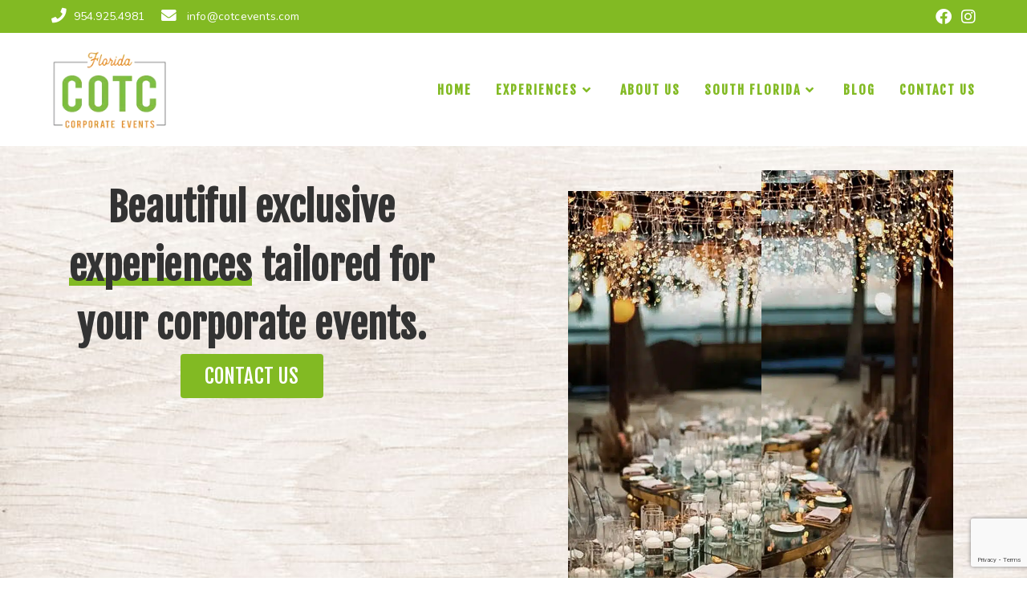

--- FILE ---
content_type: text/html; charset=UTF-8
request_url: https://www.creamofthecropevents.com/
body_size: 25064
content:
<!DOCTYPE html>
<html class="html" lang="en-US">
<head>
	<meta charset="UTF-8">
	<link rel="profile" href="https://gmpg.org/xfn/11">

	<meta name='robots' content='index, follow, max-image-preview:large, max-snippet:-1, max-video-preview:-1' />

<!-- Google Tag Manager for WordPress by gtm4wp.com -->
<script data-cfasync="false" data-pagespeed-no-defer>
	var gtm4wp_datalayer_name = "dataLayer";
	var dataLayer = dataLayer || [];
</script>
<!-- End Google Tag Manager for WordPress by gtm4wp.com --><meta name="viewport" content="width=device-width, initial-scale=1">
	<!-- This site is optimized with the Yoast SEO plugin v26.6 - https://yoast.com/wordpress/plugins/seo/ -->
	<title>COTC Events: Florida&#039;s Award-Winning Destination Management Company</title>
<link data-rocket-prefetch href="https://connect.facebook.net" rel="dns-prefetch">
<link data-rocket-prefetch href="https://www.google-analytics.com" rel="dns-prefetch">
<link data-rocket-prefetch href="https://www.googletagmanager.com" rel="dns-prefetch">
<link data-rocket-prefetch href="https://www.gstatic.com" rel="dns-prefetch">
<link data-rocket-prefetch href="https://fonts.googleapis.com" rel="dns-prefetch">
<link data-rocket-prefetch href="https://www.google.com" rel="dns-prefetch"><link rel="preload" data-rocket-preload as="image" href="https://www.creamofthecropevents.com/wp-content/uploads/2019/03/white_wood_texture_33.jpg" fetchpriority="high">
	<meta name="description" content="COTC Events is a thriving, innvovative &amp; award-winning Destination Management Company serving the corporate meeting planning and MICE markets in South Florida." />
	<link rel="canonical" href="https://www.creamofthecropevents.com/" />
	<meta property="og:locale" content="en_US" />
	<meta property="og:type" content="website" />
	<meta property="og:title" content="COTC Events: Florida&#039;s Award-Winning Destination Management Company" />
	<meta property="og:description" content="COTC Events is a thriving, innvovative &amp; award-winning Destination Management Company serving the corporate meeting planning and MICE markets in South Florida." />
	<meta property="og:url" content="https://www.creamofthecropevents.com/" />
	<meta property="og:site_name" content="COTC Events" />
	<meta property="article:modified_time" content="2024-11-11T17:53:28+00:00" />
	<meta property="og:image" content="https://www.creamofthecropevents.com/wp-content/uploads/2023/05/tablet-left.jpeg" />
	<meta property="og:image:width" content="456" />
	<meta property="og:image:height" content="984" />
	<meta property="og:image:type" content="image/jpeg" />
	<meta name="twitter:card" content="summary_large_image" />
	<script type="application/ld+json" class="yoast-schema-graph">{"@context":"https://schema.org","@graph":[{"@type":"WebPage","@id":"https://www.creamofthecropevents.com/","url":"https://www.creamofthecropevents.com/","name":"COTC Events: Florida's Award-Winning Destination Management Company","isPartOf":{"@id":"https://www.creamofthecropevents.com/#website"},"about":{"@id":"https://www.creamofthecropevents.com/#organization"},"primaryImageOfPage":{"@id":"https://www.creamofthecropevents.com/#primaryimage"},"image":{"@id":"https://www.creamofthecropevents.com/#primaryimage"},"thumbnailUrl":"https://www.creamofthecropevents.com/wp-content/uploads/2023/05/tablet-left.jpeg","datePublished":"2016-11-23T00:34:53+00:00","dateModified":"2024-11-11T17:53:28+00:00","description":"COTC Events is a thriving, innvovative & award-winning Destination Management Company serving the corporate meeting planning and MICE markets in South Florida.","breadcrumb":{"@id":"https://www.creamofthecropevents.com/#breadcrumb"},"inLanguage":"en-US","potentialAction":[{"@type":"ReadAction","target":["https://www.creamofthecropevents.com/"]}]},{"@type":"ImageObject","inLanguage":"en-US","@id":"https://www.creamofthecropevents.com/#primaryimage","url":"https://www.creamofthecropevents.com/wp-content/uploads/2023/05/tablet-left.jpeg","contentUrl":"https://www.creamofthecropevents.com/wp-content/uploads/2023/05/tablet-left.jpeg","width":456,"height":984},{"@type":"BreadcrumbList","@id":"https://www.creamofthecropevents.com/#breadcrumb","itemListElement":[{"@type":"ListItem","position":1,"name":"Home"}]},{"@type":"WebSite","@id":"https://www.creamofthecropevents.com/#website","url":"https://www.creamofthecropevents.com/","name":"COTC Events","description":"Cream of the Crop","publisher":{"@id":"https://www.creamofthecropevents.com/#organization"},"potentialAction":[{"@type":"SearchAction","target":{"@type":"EntryPoint","urlTemplate":"https://www.creamofthecropevents.com/?s={search_term_string}"},"query-input":{"@type":"PropertyValueSpecification","valueRequired":true,"valueName":"search_term_string"}}],"inLanguage":"en-US"},{"@type":"Organization","@id":"https://www.creamofthecropevents.com/#organization","name":"COTC Events","url":"https://www.creamofthecropevents.com/","logo":{"@type":"ImageObject","inLanguage":"en-US","@id":"https://www.creamofthecropevents.com/#/schema/logo/image/","url":"https://www.creamofthecropevents.com/wp-content/uploads/2019/03/COTC_logo_primary_168x116.png","contentUrl":"https://www.creamofthecropevents.com/wp-content/uploads/2019/03/COTC_logo_primary_168x116.png","width":168,"height":116,"caption":"COTC Events"},"image":{"@id":"https://www.creamofthecropevents.com/#/schema/logo/image/"}}]}</script>
	<!-- / Yoast SEO plugin. -->


<link rel='dns-prefetch' href='//fonts.googleapis.com' />
<link rel="alternate" type="application/rss+xml" title="COTC Events &raquo; Feed" href="https://www.creamofthecropevents.com/feed/" />
<link rel="alternate" title="oEmbed (JSON)" type="application/json+oembed" href="https://www.creamofthecropevents.com/wp-json/oembed/1.0/embed?url=https%3A%2F%2Fwww.creamofthecropevents.com%2F" />
<link rel="alternate" title="oEmbed (XML)" type="text/xml+oembed" href="https://www.creamofthecropevents.com/wp-json/oembed/1.0/embed?url=https%3A%2F%2Fwww.creamofthecropevents.com%2F&#038;format=xml" />
<style id='wp-img-auto-sizes-contain-inline-css'>
img:is([sizes=auto i],[sizes^="auto," i]){contain-intrinsic-size:3000px 1500px}
/*# sourceURL=wp-img-auto-sizes-contain-inline-css */
</style>
<link rel='stylesheet' id='sbi_styles-css' href='https://www.creamofthecropevents.com/wp-content/plugins/instagram-feed/css/sbi-styles.min.css?ver=6.10.0' media='all' />
<style id='wp-emoji-styles-inline-css'>

	img.wp-smiley, img.emoji {
		display: inline !important;
		border: none !important;
		box-shadow: none !important;
		height: 1em !important;
		width: 1em !important;
		margin: 0 0.07em !important;
		vertical-align: -0.1em !important;
		background: none !important;
		padding: 0 !important;
	}
/*# sourceURL=wp-emoji-styles-inline-css */
</style>
<style id='classic-theme-styles-inline-css'>
/*! This file is auto-generated */
.wp-block-button__link{color:#fff;background-color:#32373c;border-radius:9999px;box-shadow:none;text-decoration:none;padding:calc(.667em + 2px) calc(1.333em + 2px);font-size:1.125em}.wp-block-file__button{background:#32373c;color:#fff;text-decoration:none}
/*# sourceURL=/wp-includes/css/classic-themes.min.css */
</style>
<style id='global-styles-inline-css'>
:root{--wp--preset--aspect-ratio--square: 1;--wp--preset--aspect-ratio--4-3: 4/3;--wp--preset--aspect-ratio--3-4: 3/4;--wp--preset--aspect-ratio--3-2: 3/2;--wp--preset--aspect-ratio--2-3: 2/3;--wp--preset--aspect-ratio--16-9: 16/9;--wp--preset--aspect-ratio--9-16: 9/16;--wp--preset--color--black: #000000;--wp--preset--color--cyan-bluish-gray: #abb8c3;--wp--preset--color--white: #ffffff;--wp--preset--color--pale-pink: #f78da7;--wp--preset--color--vivid-red: #cf2e2e;--wp--preset--color--luminous-vivid-orange: #ff6900;--wp--preset--color--luminous-vivid-amber: #fcb900;--wp--preset--color--light-green-cyan: #7bdcb5;--wp--preset--color--vivid-green-cyan: #00d084;--wp--preset--color--pale-cyan-blue: #8ed1fc;--wp--preset--color--vivid-cyan-blue: #0693e3;--wp--preset--color--vivid-purple: #9b51e0;--wp--preset--gradient--vivid-cyan-blue-to-vivid-purple: linear-gradient(135deg,rgb(6,147,227) 0%,rgb(155,81,224) 100%);--wp--preset--gradient--light-green-cyan-to-vivid-green-cyan: linear-gradient(135deg,rgb(122,220,180) 0%,rgb(0,208,130) 100%);--wp--preset--gradient--luminous-vivid-amber-to-luminous-vivid-orange: linear-gradient(135deg,rgb(252,185,0) 0%,rgb(255,105,0) 100%);--wp--preset--gradient--luminous-vivid-orange-to-vivid-red: linear-gradient(135deg,rgb(255,105,0) 0%,rgb(207,46,46) 100%);--wp--preset--gradient--very-light-gray-to-cyan-bluish-gray: linear-gradient(135deg,rgb(238,238,238) 0%,rgb(169,184,195) 100%);--wp--preset--gradient--cool-to-warm-spectrum: linear-gradient(135deg,rgb(74,234,220) 0%,rgb(151,120,209) 20%,rgb(207,42,186) 40%,rgb(238,44,130) 60%,rgb(251,105,98) 80%,rgb(254,248,76) 100%);--wp--preset--gradient--blush-light-purple: linear-gradient(135deg,rgb(255,206,236) 0%,rgb(152,150,240) 100%);--wp--preset--gradient--blush-bordeaux: linear-gradient(135deg,rgb(254,205,165) 0%,rgb(254,45,45) 50%,rgb(107,0,62) 100%);--wp--preset--gradient--luminous-dusk: linear-gradient(135deg,rgb(255,203,112) 0%,rgb(199,81,192) 50%,rgb(65,88,208) 100%);--wp--preset--gradient--pale-ocean: linear-gradient(135deg,rgb(255,245,203) 0%,rgb(182,227,212) 50%,rgb(51,167,181) 100%);--wp--preset--gradient--electric-grass: linear-gradient(135deg,rgb(202,248,128) 0%,rgb(113,206,126) 100%);--wp--preset--gradient--midnight: linear-gradient(135deg,rgb(2,3,129) 0%,rgb(40,116,252) 100%);--wp--preset--font-size--small: 13px;--wp--preset--font-size--medium: 20px;--wp--preset--font-size--large: 36px;--wp--preset--font-size--x-large: 42px;--wp--preset--spacing--20: 0.44rem;--wp--preset--spacing--30: 0.67rem;--wp--preset--spacing--40: 1rem;--wp--preset--spacing--50: 1.5rem;--wp--preset--spacing--60: 2.25rem;--wp--preset--spacing--70: 3.38rem;--wp--preset--spacing--80: 5.06rem;--wp--preset--shadow--natural: 6px 6px 9px rgba(0, 0, 0, 0.2);--wp--preset--shadow--deep: 12px 12px 50px rgba(0, 0, 0, 0.4);--wp--preset--shadow--sharp: 6px 6px 0px rgba(0, 0, 0, 0.2);--wp--preset--shadow--outlined: 6px 6px 0px -3px rgb(255, 255, 255), 6px 6px rgb(0, 0, 0);--wp--preset--shadow--crisp: 6px 6px 0px rgb(0, 0, 0);}:where(.is-layout-flex){gap: 0.5em;}:where(.is-layout-grid){gap: 0.5em;}body .is-layout-flex{display: flex;}.is-layout-flex{flex-wrap: wrap;align-items: center;}.is-layout-flex > :is(*, div){margin: 0;}body .is-layout-grid{display: grid;}.is-layout-grid > :is(*, div){margin: 0;}:where(.wp-block-columns.is-layout-flex){gap: 2em;}:where(.wp-block-columns.is-layout-grid){gap: 2em;}:where(.wp-block-post-template.is-layout-flex){gap: 1.25em;}:where(.wp-block-post-template.is-layout-grid){gap: 1.25em;}.has-black-color{color: var(--wp--preset--color--black) !important;}.has-cyan-bluish-gray-color{color: var(--wp--preset--color--cyan-bluish-gray) !important;}.has-white-color{color: var(--wp--preset--color--white) !important;}.has-pale-pink-color{color: var(--wp--preset--color--pale-pink) !important;}.has-vivid-red-color{color: var(--wp--preset--color--vivid-red) !important;}.has-luminous-vivid-orange-color{color: var(--wp--preset--color--luminous-vivid-orange) !important;}.has-luminous-vivid-amber-color{color: var(--wp--preset--color--luminous-vivid-amber) !important;}.has-light-green-cyan-color{color: var(--wp--preset--color--light-green-cyan) !important;}.has-vivid-green-cyan-color{color: var(--wp--preset--color--vivid-green-cyan) !important;}.has-pale-cyan-blue-color{color: var(--wp--preset--color--pale-cyan-blue) !important;}.has-vivid-cyan-blue-color{color: var(--wp--preset--color--vivid-cyan-blue) !important;}.has-vivid-purple-color{color: var(--wp--preset--color--vivid-purple) !important;}.has-black-background-color{background-color: var(--wp--preset--color--black) !important;}.has-cyan-bluish-gray-background-color{background-color: var(--wp--preset--color--cyan-bluish-gray) !important;}.has-white-background-color{background-color: var(--wp--preset--color--white) !important;}.has-pale-pink-background-color{background-color: var(--wp--preset--color--pale-pink) !important;}.has-vivid-red-background-color{background-color: var(--wp--preset--color--vivid-red) !important;}.has-luminous-vivid-orange-background-color{background-color: var(--wp--preset--color--luminous-vivid-orange) !important;}.has-luminous-vivid-amber-background-color{background-color: var(--wp--preset--color--luminous-vivid-amber) !important;}.has-light-green-cyan-background-color{background-color: var(--wp--preset--color--light-green-cyan) !important;}.has-vivid-green-cyan-background-color{background-color: var(--wp--preset--color--vivid-green-cyan) !important;}.has-pale-cyan-blue-background-color{background-color: var(--wp--preset--color--pale-cyan-blue) !important;}.has-vivid-cyan-blue-background-color{background-color: var(--wp--preset--color--vivid-cyan-blue) !important;}.has-vivid-purple-background-color{background-color: var(--wp--preset--color--vivid-purple) !important;}.has-black-border-color{border-color: var(--wp--preset--color--black) !important;}.has-cyan-bluish-gray-border-color{border-color: var(--wp--preset--color--cyan-bluish-gray) !important;}.has-white-border-color{border-color: var(--wp--preset--color--white) !important;}.has-pale-pink-border-color{border-color: var(--wp--preset--color--pale-pink) !important;}.has-vivid-red-border-color{border-color: var(--wp--preset--color--vivid-red) !important;}.has-luminous-vivid-orange-border-color{border-color: var(--wp--preset--color--luminous-vivid-orange) !important;}.has-luminous-vivid-amber-border-color{border-color: var(--wp--preset--color--luminous-vivid-amber) !important;}.has-light-green-cyan-border-color{border-color: var(--wp--preset--color--light-green-cyan) !important;}.has-vivid-green-cyan-border-color{border-color: var(--wp--preset--color--vivid-green-cyan) !important;}.has-pale-cyan-blue-border-color{border-color: var(--wp--preset--color--pale-cyan-blue) !important;}.has-vivid-cyan-blue-border-color{border-color: var(--wp--preset--color--vivid-cyan-blue) !important;}.has-vivid-purple-border-color{border-color: var(--wp--preset--color--vivid-purple) !important;}.has-vivid-cyan-blue-to-vivid-purple-gradient-background{background: var(--wp--preset--gradient--vivid-cyan-blue-to-vivid-purple) !important;}.has-light-green-cyan-to-vivid-green-cyan-gradient-background{background: var(--wp--preset--gradient--light-green-cyan-to-vivid-green-cyan) !important;}.has-luminous-vivid-amber-to-luminous-vivid-orange-gradient-background{background: var(--wp--preset--gradient--luminous-vivid-amber-to-luminous-vivid-orange) !important;}.has-luminous-vivid-orange-to-vivid-red-gradient-background{background: var(--wp--preset--gradient--luminous-vivid-orange-to-vivid-red) !important;}.has-very-light-gray-to-cyan-bluish-gray-gradient-background{background: var(--wp--preset--gradient--very-light-gray-to-cyan-bluish-gray) !important;}.has-cool-to-warm-spectrum-gradient-background{background: var(--wp--preset--gradient--cool-to-warm-spectrum) !important;}.has-blush-light-purple-gradient-background{background: var(--wp--preset--gradient--blush-light-purple) !important;}.has-blush-bordeaux-gradient-background{background: var(--wp--preset--gradient--blush-bordeaux) !important;}.has-luminous-dusk-gradient-background{background: var(--wp--preset--gradient--luminous-dusk) !important;}.has-pale-ocean-gradient-background{background: var(--wp--preset--gradient--pale-ocean) !important;}.has-electric-grass-gradient-background{background: var(--wp--preset--gradient--electric-grass) !important;}.has-midnight-gradient-background{background: var(--wp--preset--gradient--midnight) !important;}.has-small-font-size{font-size: var(--wp--preset--font-size--small) !important;}.has-medium-font-size{font-size: var(--wp--preset--font-size--medium) !important;}.has-large-font-size{font-size: var(--wp--preset--font-size--large) !important;}.has-x-large-font-size{font-size: var(--wp--preset--font-size--x-large) !important;}
:where(.wp-block-post-template.is-layout-flex){gap: 1.25em;}:where(.wp-block-post-template.is-layout-grid){gap: 1.25em;}
:where(.wp-block-term-template.is-layout-flex){gap: 1.25em;}:where(.wp-block-term-template.is-layout-grid){gap: 1.25em;}
:where(.wp-block-columns.is-layout-flex){gap: 2em;}:where(.wp-block-columns.is-layout-grid){gap: 2em;}
:root :where(.wp-block-pullquote){font-size: 1.5em;line-height: 1.6;}
/*# sourceURL=global-styles-inline-css */
</style>
<link rel='stylesheet' id='oceanwp-style-css' href='https://www.creamofthecropevents.com/wp-content/themes/oceanwp/assets/css/style.min.css?ver=2019.2.2' media='all' />
<link rel='stylesheet' id='child-style-css' href='https://www.creamofthecropevents.com/wp-content/themes/rk3digital-oceanwp-child/style.css?ver=728d3951d6dccd796395616bade1d293' media='all' />
<link rel='stylesheet' id='font-awesome-css' href='https://www.creamofthecropevents.com/wp-content/themes/oceanwp/assets/fonts/fontawesome/css/all.min.css?ver=6.7.2' media='all' />
<link rel='stylesheet' id='simple-line-icons-css' href='https://www.creamofthecropevents.com/wp-content/themes/oceanwp/assets/css/third/simple-line-icons.min.css?ver=2.4.0' media='all' />
<link rel='stylesheet' id='oceanwp-google-font-nunito-css' href='//fonts.googleapis.com/css?family=Nunito%3A100%2C200%2C300%2C400%2C500%2C600%2C700%2C800%2C900%2C100i%2C200i%2C300i%2C400i%2C500i%2C600i%2C700i%2C800i%2C900i&#038;subset=latin&#038;display=swap&#038;ver=728d3951d6dccd796395616bade1d293' media='all' />
<link rel='stylesheet' id='oceanwp-google-font-montserrat-css' href='//fonts.googleapis.com/css?family=Montserrat%3A100%2C200%2C300%2C400%2C500%2C600%2C700%2C800%2C900%2C100i%2C200i%2C300i%2C400i%2C500i%2C600i%2C700i%2C800i%2C900i&#038;subset=latin&#038;display=swap&#038;ver=728d3951d6dccd796395616bade1d293' media='all' />
<link rel='stylesheet' id='oceanwp-google-font-fjalla-one-css' href='//fonts.googleapis.com/css?family=Fjalla+One%3A100%2C200%2C300%2C400%2C500%2C600%2C700%2C800%2C900%2C100i%2C200i%2C300i%2C400i%2C500i%2C600i%2C700i%2C800i%2C900i&#038;subset=latin&#038;display=swap&#038;ver=728d3951d6dccd796395616bade1d293' media='all' />
<link rel='stylesheet' id='elementor-frontend-css' href='https://www.creamofthecropevents.com/wp-content/plugins/elementor/assets/css/frontend.min.css?ver=3.34.0' media='all' />
<link rel='stylesheet' id='widget-image-css' href='https://www.creamofthecropevents.com/wp-content/plugins/elementor/assets/css/widget-image.min.css?ver=3.34.0' media='all' />
<link rel='stylesheet' id='widget-icon-list-css' href='https://www.creamofthecropevents.com/wp-content/plugins/elementor/assets/css/widget-icon-list.min.css?ver=3.34.0' media='all' />
<link rel='stylesheet' id='widget-heading-css' href='https://www.creamofthecropevents.com/wp-content/plugins/elementor/assets/css/widget-heading.min.css?ver=3.34.0' media='all' />
<link rel='stylesheet' id='widget-social-icons-css' href='https://www.creamofthecropevents.com/wp-content/plugins/elementor/assets/css/widget-social-icons.min.css?ver=3.34.0' media='all' />
<link rel='stylesheet' id='e-apple-webkit-css' href='https://www.creamofthecropevents.com/wp-content/plugins/elementor/assets/css/conditionals/apple-webkit.min.css?ver=3.34.0' media='all' />
<link rel='stylesheet' id='widget-spacer-css' href='https://www.creamofthecropevents.com/wp-content/plugins/elementor/assets/css/widget-spacer.min.css?ver=3.34.0' media='all' />
<link rel='stylesheet' id='widget-form-css' href='https://www.creamofthecropevents.com/wp-content/plugins/elementor-pro/assets/css/widget-form.min.css?ver=3.34.0' media='all' />
<link rel='stylesheet' id='elementor-post-1197-css' href='https://www.creamofthecropevents.com/wp-content/uploads/elementor/css/post-1197.css?ver=1767730998' media='all' />
<link rel='stylesheet' id='font-awesome-5-all-css' href='https://www.creamofthecropevents.com/wp-content/plugins/elementor/assets/lib/font-awesome/css/all.min.css?ver=3.34.0' media='all' />
<link rel='stylesheet' id='font-awesome-4-shim-css' href='https://www.creamofthecropevents.com/wp-content/plugins/elementor/assets/lib/font-awesome/css/v4-shims.min.css?ver=3.34.0' media='all' />
<link rel='stylesheet' id='sbistyles-css' href='https://www.creamofthecropevents.com/wp-content/plugins/instagram-feed/css/sbi-styles.min.css?ver=6.10.0' media='all' />
<link rel='stylesheet' id='swiper-css' href='https://www.creamofthecropevents.com/wp-content/plugins/elementor/assets/lib/swiper/v8/css/swiper.min.css?ver=8.4.5' media='all' />
<link rel='stylesheet' id='e-swiper-css' href='https://www.creamofthecropevents.com/wp-content/plugins/elementor/assets/css/conditionals/e-swiper.min.css?ver=3.34.0' media='all' />
<link rel='stylesheet' id='widget-nested-carousel-css' href='https://www.creamofthecropevents.com/wp-content/plugins/elementor-pro/assets/css/widget-nested-carousel.min.css?ver=3.34.0' media='all' />
<link rel='stylesheet' id='widget-divider-css' href='https://www.creamofthecropevents.com/wp-content/plugins/elementor/assets/css/widget-divider.min.css?ver=3.34.0' media='all' />
<link rel='stylesheet' id='widget-image-box-css' href='https://www.creamofthecropevents.com/wp-content/plugins/elementor/assets/css/widget-image-box.min.css?ver=3.34.0' media='all' />
<link rel='stylesheet' id='widget-testimonial-carousel-css' href='https://www.creamofthecropevents.com/wp-content/plugins/elementor-pro/assets/css/widget-testimonial-carousel.min.css?ver=3.34.0' media='all' />
<link rel='stylesheet' id='widget-carousel-module-base-css' href='https://www.creamofthecropevents.com/wp-content/plugins/elementor-pro/assets/css/widget-carousel-module-base.min.css?ver=3.34.0' media='all' />
<link rel='stylesheet' id='elementor-post-8-css' href='https://www.creamofthecropevents.com/wp-content/uploads/elementor/css/post-8.css?ver=1767731202' media='all' />
<link rel='stylesheet' id='elementor-post-342-css' href='https://www.creamofthecropevents.com/wp-content/uploads/elementor/css/post-342.css?ver=1767730999' media='all' />
<link rel='stylesheet' id='oe-widgets-style-css' href='https://www.creamofthecropevents.com/wp-content/plugins/ocean-extra/assets/css/widgets.css?ver=728d3951d6dccd796395616bade1d293' media='all' />
<link rel='stylesheet' id='elementor-gf-roboto-css' href='https://fonts.googleapis.com/css?family=Roboto:100,100italic,200,200italic,300,300italic,400,400italic,500,500italic,600,600italic,700,700italic,800,800italic,900,900italic&#038;display=auto' media='all' />
<link rel='stylesheet' id='elementor-gf-robotoslab-css' href='https://fonts.googleapis.com/css?family=Roboto+Slab:100,100italic,200,200italic,300,300italic,400,400italic,500,500italic,600,600italic,700,700italic,800,800italic,900,900italic&#038;display=auto' media='all' />
<link rel='stylesheet' id='elementor-gf-fjallaone-css' href='https://fonts.googleapis.com/css?family=Fjalla+One:100,100italic,200,200italic,300,300italic,400,400italic,500,500italic,600,600italic,700,700italic,800,800italic,900,900italic&#038;display=auto' media='all' />
<script src="https://www.creamofthecropevents.com/wp-includes/js/jquery/jquery.min.js?ver=3.7.1" id="jquery-core-js"></script>
<script src="https://www.creamofthecropevents.com/wp-includes/js/jquery/jquery-migrate.min.js?ver=3.4.1" id="jquery-migrate-js"></script>
<script src="https://www.creamofthecropevents.com/wp-content/plugins/elementor/assets/lib/font-awesome/js/v4-shims.min.js?ver=3.34.0" id="font-awesome-4-shim-js"></script>
<link rel="https://api.w.org/" href="https://www.creamofthecropevents.com/wp-json/" /><link rel="alternate" title="JSON" type="application/json" href="https://www.creamofthecropevents.com/wp-json/wp/v2/pages/8" /><link rel="EditURI" type="application/rsd+xml" title="RSD" href="https://www.creamofthecropevents.com/xmlrpc.php?rsd" />
<link rel='shortlink' href='https://www.creamofthecropevents.com/' />

<!-- Google Tag Manager for WordPress by gtm4wp.com -->
<!-- GTM Container placement set to footer -->
<script data-cfasync="false" data-pagespeed-no-defer>
	var dataLayer_content = {"pagePostType":"frontpage","pagePostType2":"single-page","pagePostAuthor":"Derek"};
	dataLayer.push( dataLayer_content );
</script>
<script data-cfasync="false" data-pagespeed-no-defer>
(function(w,d,s,l,i){w[l]=w[l]||[];w[l].push({'gtm.start':
new Date().getTime(),event:'gtm.js'});var f=d.getElementsByTagName(s)[0],
j=d.createElement(s),dl=l!='dataLayer'?'&l='+l:'';j.async=true;j.src=
'//www.googletagmanager.com/gtm.js?id='+i+dl;f.parentNode.insertBefore(j,f);
})(window,document,'script','dataLayer','GTM-KTLQ22W');
</script>
<!-- End Google Tag Manager for WordPress by gtm4wp.com --><meta name="generator" content="Elementor 3.34.0; features: e_font_icon_svg, additional_custom_breakpoints; settings: css_print_method-external, google_font-enabled, font_display-auto">
			<style>
				.e-con.e-parent:nth-of-type(n+4):not(.e-lazyloaded):not(.e-no-lazyload),
				.e-con.e-parent:nth-of-type(n+4):not(.e-lazyloaded):not(.e-no-lazyload) * {
					background-image: none !important;
				}
				@media screen and (max-height: 1024px) {
					.e-con.e-parent:nth-of-type(n+3):not(.e-lazyloaded):not(.e-no-lazyload),
					.e-con.e-parent:nth-of-type(n+3):not(.e-lazyloaded):not(.e-no-lazyload) * {
						background-image: none !important;
					}
				}
				@media screen and (max-height: 640px) {
					.e-con.e-parent:nth-of-type(n+2):not(.e-lazyloaded):not(.e-no-lazyload),
					.e-con.e-parent:nth-of-type(n+2):not(.e-lazyloaded):not(.e-no-lazyload) * {
						background-image: none !important;
					}
				}
			</style>
			<link rel="icon" href="https://www.creamofthecropevents.com/wp-content/uploads/2019/03/cropped-COTC_fav_512-32x32.png" sizes="32x32" />
<link rel="icon" href="https://www.creamofthecropevents.com/wp-content/uploads/2019/03/cropped-COTC_fav_512-192x192.png" sizes="192x192" />
<link rel="apple-touch-icon" href="https://www.creamofthecropevents.com/wp-content/uploads/2019/03/cropped-COTC_fav_512-180x180.png" />
<meta name="msapplication-TileImage" content="https://www.creamofthecropevents.com/wp-content/uploads/2019/03/cropped-COTC_fav_512-270x270.png" />
		<style id="wp-custom-css">
			/*Trying to fix mobilke menu */#site-header-inner{padding:0 0 0 0 !important}/* Padding header menu items *//* #site-header.center-header #site-navigation-wrap .dropdown-menu >li >a{padding:0 28px}*//* Blog entries */.blog-entry.grid-entry .blog-entry-header{margin:20px 0 20px}.blog-entry.grid-entry .blog-entry-inner{text-align:center}/* Single post title */.single-post h2.entry-title{text-align:center;margin:0}/* #site-header.center-header #site-navigation-wrap .left-menu{width:43%}#site-header.center-header #site-navigation-wrap .middle-site-logo{width:14%}#site-header.center-header #site-navigation-wrap .right-menu{width:43%}*/.pcunderline{/* border-bottom:4px solid #7fbe41;*/position:relative;z-index:50}.pcunderline:after{position:absolute;height:13px;margin:0 auto;content:'';left:0;right:0;color:#000;/*background-color:#7fbe41;*/background:rgba(130,186,35,0.55);bottom:8px;z-index:50}.blog-entry-comments{display:none}@media (max-width:960px){.oceanwp-mobile-menu-icon a.mobile-menu,.oceanwp-mobile-menu-icon a.mobile-menu.opened,.oceanwp-mobile-menu-icon a.mobile-menu:hover,.oceanwp-mobile-menu-icon a.mobile-menu:focus,.oceanwp-mobile-menu-icon a.mobile-menu:active,.oceanwp-mobile-menu-icon a.mobile-menu.opened:hover,.oceanwp-mobile-menu-icon a.mobile-menu.opened:focus,.oceanwp-mobile-menu-icon a.mobile-menu.opened:active{outline:none !important;border:none !important;box-shadow:none !important;background:transparent !important;outline:none !important;border:none !important;box-shadow:none !important;font-size:130% !important}#site-logo{margin-top:0 !important;margin-bottom:0 !important;display:flex;justify-content:center;align-items:center;width:91%;padding-left:10%}#site-logo #site-logo-inner,.oceanwp-social-menu .social-menu-inner,#site-header.full_screen-header .menu-bar-inner,.after-header-content .after-header-content-inner{display:flex;justify-content:center;align-items:center}#site-logo img,#site-logo source{!important;/* Increases width by 30% */max-height:100px !important;/* Maintains the aspect ratio */}}		</style>
		<!-- OceanWP CSS -->
<style type="text/css">
/* Colors */a:hover,a.light:hover,.theme-heading .text::before,.theme-heading .text::after,#top-bar-content >a:hover,#top-bar-social li.oceanwp-email a:hover,#site-navigation-wrap .dropdown-menu >li >a:hover,#site-header.medium-header #medium-searchform button:hover,.oceanwp-mobile-menu-icon a:hover,.blog-entry.post .blog-entry-header .entry-title a:hover,.blog-entry.post .blog-entry-readmore a:hover,.blog-entry.thumbnail-entry .blog-entry-category a,ul.meta li a:hover,.dropcap,.single nav.post-navigation .nav-links .title,body .related-post-title a:hover,body #wp-calendar caption,body .contact-info-widget.default i,body .contact-info-widget.big-icons i,body .custom-links-widget .oceanwp-custom-links li a:hover,body .custom-links-widget .oceanwp-custom-links li a:hover:before,body .posts-thumbnails-widget li a:hover,body .social-widget li.oceanwp-email a:hover,.comment-author .comment-meta .comment-reply-link,#respond #cancel-comment-reply-link:hover,#footer-widgets .footer-box a:hover,#footer-bottom a:hover,#footer-bottom #footer-bottom-menu a:hover,.sidr a:hover,.sidr-class-dropdown-toggle:hover,.sidr-class-menu-item-has-children.active >a,.sidr-class-menu-item-has-children.active >a >.sidr-class-dropdown-toggle,input[type=checkbox]:checked:before{color:#7fbe41}.single nav.post-navigation .nav-links .title .owp-icon use,.blog-entry.post .blog-entry-readmore a:hover .owp-icon use,body .contact-info-widget.default .owp-icon use,body .contact-info-widget.big-icons .owp-icon use{stroke:#7fbe41}input[type="button"],input[type="reset"],input[type="submit"],button[type="submit"],.button,#site-navigation-wrap .dropdown-menu >li.btn >a >span,.thumbnail:hover i,.thumbnail:hover .link-post-svg-icon,.post-quote-content,.omw-modal .omw-close-modal,body .contact-info-widget.big-icons li:hover i,body .contact-info-widget.big-icons li:hover .owp-icon,body div.wpforms-container-full .wpforms-form input[type=submit],body div.wpforms-container-full .wpforms-form button[type=submit],body div.wpforms-container-full .wpforms-form .wpforms-page-button,.woocommerce-cart .wp-element-button,.woocommerce-checkout .wp-element-button,.wp-block-button__link{background-color:#7fbe41}.widget-title{border-color:#7fbe41}blockquote{border-color:#7fbe41}.wp-block-quote{border-color:#7fbe41}#searchform-dropdown{border-color:#7fbe41}.dropdown-menu .sub-menu{border-color:#7fbe41}.blog-entry.large-entry .blog-entry-readmore a:hover{border-color:#7fbe41}.oceanwp-newsletter-form-wrap input[type="email"]:focus{border-color:#7fbe41}.social-widget li.oceanwp-email a:hover{border-color:#7fbe41}#respond #cancel-comment-reply-link:hover{border-color:#7fbe41}body .contact-info-widget.big-icons li:hover i{border-color:#7fbe41}body .contact-info-widget.big-icons li:hover .owp-icon{border-color:#7fbe41}#footer-widgets .oceanwp-newsletter-form-wrap input[type="email"]:focus{border-color:#7fbe41}input[type="button"]:hover,input[type="reset"]:hover,input[type="submit"]:hover,button[type="submit"]:hover,input[type="button"]:focus,input[type="reset"]:focus,input[type="submit"]:focus,button[type="submit"]:focus,.button:hover,.button:focus,#site-navigation-wrap .dropdown-menu >li.btn >a:hover >span,.post-quote-author,.omw-modal .omw-close-modal:hover,body div.wpforms-container-full .wpforms-form input[type=submit]:hover,body div.wpforms-container-full .wpforms-form button[type=submit]:hover,body div.wpforms-container-full .wpforms-form .wpforms-page-button:hover,.woocommerce-cart .wp-element-button:hover,.woocommerce-checkout .wp-element-button:hover,.wp-block-button__link:hover{background-color:#ee8e21}table th,table td,hr,.content-area,body.content-left-sidebar #content-wrap .content-area,.content-left-sidebar .content-area,#top-bar-wrap,#site-header,#site-header.top-header #search-toggle,.dropdown-menu ul li,.centered-minimal-page-header,.blog-entry.post,.blog-entry.grid-entry .blog-entry-inner,.blog-entry.thumbnail-entry .blog-entry-bottom,.single-post .entry-title,.single .entry-share-wrap .entry-share,.single .entry-share,.single .entry-share ul li a,.single nav.post-navigation,.single nav.post-navigation .nav-links .nav-previous,#author-bio,#author-bio .author-bio-avatar,#author-bio .author-bio-social li a,#related-posts,#comments,.comment-body,#respond #cancel-comment-reply-link,#blog-entries .type-page,.page-numbers a,.page-numbers span:not(.elementor-screen-only),.page-links span,body #wp-calendar caption,body #wp-calendar th,body #wp-calendar tbody,body .contact-info-widget.default i,body .contact-info-widget.big-icons i,body .contact-info-widget.big-icons .owp-icon,body .contact-info-widget.default .owp-icon,body .posts-thumbnails-widget li,body .tagcloud a{border-color:#ffffff}a{color:#7fbe41}a .owp-icon use{stroke:#7fbe41}body .theme-button,body input[type="submit"],body button[type="submit"],body button,body .button,body div.wpforms-container-full .wpforms-form input[type=submit],body div.wpforms-container-full .wpforms-form button[type=submit],body div.wpforms-container-full .wpforms-form .wpforms-page-button,.woocommerce-cart .wp-element-button,.woocommerce-checkout .wp-element-button,.wp-block-button__link{border-color:#ffffff}body .theme-button:hover,body input[type="submit"]:hover,body button[type="submit"]:hover,body button:hover,body .button:hover,body div.wpforms-container-full .wpforms-form input[type=submit]:hover,body div.wpforms-container-full .wpforms-form input[type=submit]:active,body div.wpforms-container-full .wpforms-form button[type=submit]:hover,body div.wpforms-container-full .wpforms-form button[type=submit]:active,body div.wpforms-container-full .wpforms-form .wpforms-page-button:hover,body div.wpforms-container-full .wpforms-form .wpforms-page-button:active,.woocommerce-cart .wp-element-button:hover,.woocommerce-checkout .wp-element-button:hover,.wp-block-button__link:hover{border-color:#ffffff}form input[type="text"]:focus,form input[type="password"]:focus,form input[type="email"]:focus,form input[type="tel"]:focus,form input[type="url"]:focus,form input[type="search"]:focus,form textarea:focus,.select2-drop-active,.select2-dropdown-open.select2-drop-above .select2-choice,.select2-dropdown-open.select2-drop-above .select2-choices,.select2-drop.select2-drop-above.select2-drop-active,.select2-container-active .select2-choice,.select2-container-active .select2-choices{border-color:#d3d3d3}body div.wpforms-container-full .wpforms-form input:focus,body div.wpforms-container-full .wpforms-form textarea:focus,body div.wpforms-container-full .wpforms-form select:focus{border-color:#d3d3d3}form input[type="text"],form input[type="password"],form input[type="email"],form input[type="url"],form input[type="date"],form input[type="month"],form input[type="time"],form input[type="datetime"],form input[type="datetime-local"],form input[type="week"],form input[type="number"],form input[type="search"],form input[type="tel"],form input[type="color"],form select,form textarea,.woocommerce .woocommerce-checkout .select2-container--default .select2-selection--single{background-color:#f7f7f7}body div.wpforms-container-full .wpforms-form input[type=date],body div.wpforms-container-full .wpforms-form input[type=datetime],body div.wpforms-container-full .wpforms-form input[type=datetime-local],body div.wpforms-container-full .wpforms-form input[type=email],body div.wpforms-container-full .wpforms-form input[type=month],body div.wpforms-container-full .wpforms-form input[type=number],body div.wpforms-container-full .wpforms-form input[type=password],body div.wpforms-container-full .wpforms-form input[type=range],body div.wpforms-container-full .wpforms-form input[type=search],body div.wpforms-container-full .wpforms-form input[type=tel],body div.wpforms-container-full .wpforms-form input[type=text],body div.wpforms-container-full .wpforms-form input[type=time],body div.wpforms-container-full .wpforms-form input[type=url],body div.wpforms-container-full .wpforms-form input[type=week],body div.wpforms-container-full .wpforms-form select,body div.wpforms-container-full .wpforms-form textarea{background-color:#f7f7f7}body{color:#54595f}h1,h2,h3,h4,h5,h6,.theme-heading,.widget-title,.oceanwp-widget-recent-posts-title,.comment-reply-title,.entry-title,.sidebar-box .widget-title{color:#333333}/* OceanWP Style Settings CSS */.container{width:1400px}.theme-button,input[type="submit"],button[type="submit"],button,.button,body div.wpforms-container-full .wpforms-form input[type=submit],body div.wpforms-container-full .wpforms-form button[type=submit],body div.wpforms-container-full .wpforms-form .wpforms-page-button{border-style:solid}.theme-button,input[type="submit"],button[type="submit"],button,.button,body div.wpforms-container-full .wpforms-form input[type=submit],body div.wpforms-container-full .wpforms-form button[type=submit],body div.wpforms-container-full .wpforms-form .wpforms-page-button{border-width:1px}form input[type="text"],form input[type="password"],form input[type="email"],form input[type="url"],form input[type="date"],form input[type="month"],form input[type="time"],form input[type="datetime"],form input[type="datetime-local"],form input[type="week"],form input[type="number"],form input[type="search"],form input[type="tel"],form input[type="color"],form select,form textarea,.woocommerce .woocommerce-checkout .select2-container--default .select2-selection--single{border-style:solid}body div.wpforms-container-full .wpforms-form input[type=date],body div.wpforms-container-full .wpforms-form input[type=datetime],body div.wpforms-container-full .wpforms-form input[type=datetime-local],body div.wpforms-container-full .wpforms-form input[type=email],body div.wpforms-container-full .wpforms-form input[type=month],body div.wpforms-container-full .wpforms-form input[type=number],body div.wpforms-container-full .wpforms-form input[type=password],body div.wpforms-container-full .wpforms-form input[type=range],body div.wpforms-container-full .wpforms-form input[type=search],body div.wpforms-container-full .wpforms-form input[type=tel],body div.wpforms-container-full .wpforms-form input[type=text],body div.wpforms-container-full .wpforms-form input[type=time],body div.wpforms-container-full .wpforms-form input[type=url],body div.wpforms-container-full .wpforms-form input[type=week],body div.wpforms-container-full .wpforms-form select,body div.wpforms-container-full .wpforms-form textarea{border-style:solid}form input[type="text"],form input[type="password"],form input[type="email"],form input[type="url"],form input[type="date"],form input[type="month"],form input[type="time"],form input[type="datetime"],form input[type="datetime-local"],form input[type="week"],form input[type="number"],form input[type="search"],form input[type="tel"],form input[type="color"],form select,form textarea{border-radius:3px}body div.wpforms-container-full .wpforms-form input[type=date],body div.wpforms-container-full .wpforms-form input[type=datetime],body div.wpforms-container-full .wpforms-form input[type=datetime-local],body div.wpforms-container-full .wpforms-form input[type=email],body div.wpforms-container-full .wpforms-form input[type=month],body div.wpforms-container-full .wpforms-form input[type=number],body div.wpforms-container-full .wpforms-form input[type=password],body div.wpforms-container-full .wpforms-form input[type=range],body div.wpforms-container-full .wpforms-form input[type=search],body div.wpforms-container-full .wpforms-form input[type=tel],body div.wpforms-container-full .wpforms-form input[type=text],body div.wpforms-container-full .wpforms-form input[type=time],body div.wpforms-container-full .wpforms-form input[type=url],body div.wpforms-container-full .wpforms-form input[type=week],body div.wpforms-container-full .wpforms-form select,body div.wpforms-container-full .wpforms-form textarea{border-radius:3px}#scroll-top{width:30px;height:30px;line-height:30px}#scroll-top{font-size:15px}#scroll-top .owp-icon{width:15px;height:15px}/* Header */#site-logo #site-logo-inner,.oceanwp-social-menu .social-menu-inner,#site-header.full_screen-header .menu-bar-inner,.after-header-content .after-header-content-inner{height:140px}#site-navigation-wrap .dropdown-menu >li >a,#site-navigation-wrap .dropdown-menu >li >span.opl-logout-link,.oceanwp-mobile-menu-icon a,.mobile-menu-close,.after-header-content-inner >a{line-height:140px}#site-header.has-header-media .overlay-header-media{background-color:rgba(0,0,0,0.5)}#site-logo #site-logo-inner a img,#site-header.center-header #site-navigation-wrap .middle-site-logo a img{max-width:170px}#site-header #site-logo #site-logo-inner a img,#site-header.center-header #site-navigation-wrap .middle-site-logo a img{max-height:100px}@media (max-width:480px){#site-header #site-logo #site-logo-inner a img,#site-header.center-header #site-navigation-wrap .middle-site-logo a img{max-height:60px}}.effect-two #site-navigation-wrap .dropdown-menu >li >a.menu-link >span:after,.effect-eight #site-navigation-wrap .dropdown-menu >li >a.menu-link >span:before,.effect-eight #site-navigation-wrap .dropdown-menu >li >a.menu-link >span:after{background-color:#82ba23}.effect-six #site-navigation-wrap .dropdown-menu >li >a.menu-link >span:before,.effect-six #site-navigation-wrap .dropdown-menu >li >a.menu-link >span:after{border-color:#82ba23}.effect-ten #site-navigation-wrap .dropdown-menu >li >a.menu-link:hover >span,.effect-ten #site-navigation-wrap .dropdown-menu >li.sfHover >a.menu-link >span{-webkit-box-shadow:0 0 10px 4px #82ba23;-moz-box-shadow:0 0 10px 4px #82ba23;box-shadow:0 0 10px 4px #82ba23}#site-navigation-wrap .dropdown-menu >li >a,.oceanwp-mobile-menu-icon a,#searchform-header-replace-close{color:#82ba23}#site-navigation-wrap .dropdown-menu >li >a .owp-icon use,.oceanwp-mobile-menu-icon a .owp-icon use,#searchform-header-replace-close .owp-icon use{stroke:#82ba23}#site-navigation-wrap .dropdown-menu >li >a:hover,.oceanwp-mobile-menu-icon a:hover,#searchform-header-replace-close:hover{color:#82ba23}#site-navigation-wrap .dropdown-menu >li >a:hover .owp-icon use,.oceanwp-mobile-menu-icon a:hover .owp-icon use,#searchform-header-replace-close:hover .owp-icon use{stroke:#82ba23}#site-navigation-wrap .dropdown-menu >.current-menu-item >a,#site-navigation-wrap .dropdown-menu >.current-menu-ancestor >a,#site-navigation-wrap .dropdown-menu >.current-menu-item >a:hover,#site-navigation-wrap .dropdown-menu >.current-menu-ancestor >a:hover{color:#82ba23}.dropdown-menu .sub-menu{min-width:179px}.dropdown-menu .sub-menu,#searchform-dropdown,.current-shop-items-dropdown{background-color:#82ba23}.dropdown-menu ul li.menu-item,.navigation >ul >li >ul.megamenu.sub-menu >li,.navigation .megamenu li ul.sub-menu{border-color:#b9bbbd}.dropdown-menu ul li a.menu-link{color:#ffffff}.dropdown-menu ul li a.menu-link .owp-icon use{stroke:#ffffff}.dropdown-menu ul li a.menu-link:hover{color:#ffffff}.dropdown-menu ul li a.menu-link:hover .owp-icon use{stroke:#ffffff}.dropdown-menu ul li a.menu-link:hover{background-color:#b9bbbd}#searchform-dropdown input{background-color:#1b1b1b}#searchform-dropdown input{color:#ffffff}#searchform-dropdown input{border-color:#000000}#searchform-dropdown input:focus{border-color:#000000}#site-logo.has-responsive-logo .responsive-logo-link img{max-height:200px}a.sidr-class-toggle-sidr-close{background-color:#222222}#sidr,#mobile-dropdown{background-color:#82ba23}body .sidr a,body .sidr-class-dropdown-toggle,#mobile-dropdown ul li a,#mobile-dropdown ul li a .dropdown-toggle,#mobile-fullscreen ul li a,#mobile-fullscreen .oceanwp-social-menu.simple-social ul li a{color:#ffffff}#mobile-fullscreen a.close .close-icon-inner,#mobile-fullscreen a.close .close-icon-inner::after{background-color:#ffffff}body .sidr-class-mobile-searchform input,body .sidr-class-mobile-searchform input:focus,#mobile-dropdown #mobile-menu-search form input,#mobile-fullscreen #mobile-search input,#mobile-fullscreen #mobile-search .search-text{color:#ffffff}body .sidr-class-mobile-searchform input,#mobile-dropdown #mobile-menu-search form input,#mobile-fullscreen #mobile-search input{border-color:#111111}body .sidr-class-mobile-searchform input:focus,#mobile-dropdown #mobile-menu-search form input:focus,#mobile-fullscreen #mobile-search input:focus{border-color:#000000}.sidr-class-mobile-searchform button,#mobile-dropdown #mobile-menu-search form button{color:#cccccc}.sidr-class-mobile-searchform button .owp-icon use,#mobile-dropdown #mobile-menu-search form button .owp-icon use{stroke:#cccccc}.sidr-class-mobile-searchform button:hover,#mobile-dropdown #mobile-menu-search form button:hover{color:#ffffff}.sidr-class-mobile-searchform button:hover .owp-icon use,#mobile-dropdown #mobile-menu-search form button:hover .owp-icon use{stroke:#ffffff}/* Topbar */@media (max-width:480px){#top-bar{padding:8px 0 5px 0}}#top-bar-social li a{font-size:20px}@media (max-width:480px){#top-bar-social li a{font-size:18px}}@media (max-width:480px){#top-bar-social li a{padding:0 0 0 5px}}#top-bar-social li a{color:#ffffff}#top-bar-social li a .owp-icon use{stroke:#ffffff}#top-bar-wrap,.oceanwp-top-bar-sticky{background-color:#82ba23}#top-bar-wrap,#top-bar-content strong{color:#ffffff}#top-bar-content a,#top-bar-social-alt a{color:#ffffff}#top-bar-content a:hover,#top-bar-social-alt a:hover{color:#f48c3b}/* Blog CSS */.blog-entry.post .blog-entry-header .entry-title a{color:#90c743}.single-post .entry-title{color:#90c743}.ocean-single-post-header ul.meta-item li a:hover{color:#333333}/* Footer Copyright */#footer-bottom{background-color:#f2f2f2}#footer-bottom,#footer-bottom p{color:#848484}#footer-bottom a,#footer-bottom #footer-bottom-menu a{color:#848484}#footer-bottom a:hover,#footer-bottom #footer-bottom-menu a:hover{color:#333333}/* Typography */body{font-family:Nunito;font-size:18px;line-height:1.8;letter-spacing:.2px}h1,h2,h3,h4,h5,h6,.theme-heading,.widget-title,.oceanwp-widget-recent-posts-title,.comment-reply-title,.entry-title,.sidebar-box .widget-title{font-family:Montserrat;line-height:1.4}h1{font-size:23px;line-height:1.4}h2{font-size:20px;line-height:1.4}h3{font-size:18px;line-height:1.4}h4{font-size:17px;line-height:1.4}h5{font-size:14px;line-height:1.4}h6{font-size:15px;line-height:1.4}.page-header .page-header-title,.page-header.background-image-page-header .page-header-title{font-size:32px;line-height:1.4}.page-header .page-subheading{font-size:15px;line-height:1.8}.site-breadcrumbs,.site-breadcrumbs a{font-size:13px;line-height:1.4}#top-bar-content,#top-bar-social-alt{font-size:12px;line-height:1.8}@media screen and (max-width:480px){#top-bar-content,#top-bar-social-alt{line-height:1.5}}@media screen and (max-width:480px){#top-bar-content,#top-bar-social-alt{letter-spacing:.5px}}#site-logo a.site-logo-text{font-size:24px;line-height:1.8;letter-spacing:.7px}#site-navigation-wrap .dropdown-menu >li >a,#site-header.full_screen-header .fs-dropdown-menu >li >a,#site-header.top-header #site-navigation-wrap .dropdown-menu >li >a,#site-header.center-header #site-navigation-wrap .dropdown-menu >li >a,#site-header.medium-header #site-navigation-wrap .dropdown-menu >li >a,.oceanwp-mobile-menu-icon a{font-family:'Fjalla One';font-size:16px;letter-spacing:2px;font-weight:600;text-transform:uppercase}.dropdown-menu ul li a.menu-link,#site-header.full_screen-header .fs-dropdown-menu ul.sub-menu li a{font-size:14px;line-height:1.2;letter-spacing:.6px}.sidr-class-dropdown-menu li a,a.sidr-class-toggle-sidr-close,#mobile-dropdown ul li a,body #mobile-fullscreen ul li a{font-size:15px;line-height:1.8}.blog-entry.post .blog-entry-header .entry-title a{font-family:'Fjalla One';font-size:25px;line-height:1;letter-spacing:1px}.ocean-single-post-header .single-post-title{font-size:34px;line-height:1.4;letter-spacing:.6px}.ocean-single-post-header ul.meta-item li,.ocean-single-post-header ul.meta-item li a{font-size:13px;line-height:1.4;letter-spacing:.6px}.ocean-single-post-header .post-author-name,.ocean-single-post-header .post-author-name a{font-size:14px;line-height:1.4;letter-spacing:.6px}.ocean-single-post-header .post-author-description{font-size:12px;line-height:1.4;letter-spacing:.6px}.single-post .entry-title{font-family:'Fjalla One';font-size:30px;line-height:1.4;letter-spacing:.6px}.single-post ul.meta li,.single-post ul.meta li a{font-size:14px;line-height:1.4;letter-spacing:.6px}.sidebar-box .widget-title,.sidebar-box.widget_block .wp-block-heading{font-size:13px;line-height:1;letter-spacing:1px}#footer-widgets .footer-box .widget-title{font-size:13px;line-height:1;letter-spacing:1px}#footer-bottom #copyright{font-size:11px;line-height:1;letter-spacing:1px;text-transform:uppercase}#footer-bottom #footer-bottom-menu{font-size:11px;line-height:1;letter-spacing:1px;text-transform:uppercase}.woocommerce-store-notice.demo_store{line-height:2;letter-spacing:1.5px}.demo_store .woocommerce-store-notice__dismiss-link{line-height:2;letter-spacing:1.5px}.woocommerce ul.products li.product li.title h2,.woocommerce ul.products li.product li.title a{font-size:14px;line-height:1.5}.woocommerce ul.products li.product li.category,.woocommerce ul.products li.product li.category a{font-size:12px;line-height:1}.woocommerce ul.products li.product .price{font-size:18px;line-height:1}.woocommerce ul.products li.product .button,.woocommerce ul.products li.product .product-inner .added_to_cart{font-size:12px;line-height:1.5;letter-spacing:1px}.woocommerce ul.products li.owp-woo-cond-notice span,.woocommerce ul.products li.owp-woo-cond-notice a{font-size:16px;line-height:1;letter-spacing:1px;font-weight:600;text-transform:capitalize}.woocommerce div.product .product_title{font-size:24px;line-height:1.4;letter-spacing:.6px}.woocommerce div.product p.price{font-size:36px;line-height:1}.woocommerce .owp-btn-normal .summary form button.button,.woocommerce .owp-btn-big .summary form button.button,.woocommerce .owp-btn-very-big .summary form button.button{font-size:12px;line-height:1.5;letter-spacing:1px;text-transform:uppercase}.woocommerce div.owp-woo-single-cond-notice span,.woocommerce div.owp-woo-single-cond-notice a{font-size:18px;line-height:2;letter-spacing:1.5px;font-weight:600;text-transform:capitalize}.ocean-preloader--active .preloader-after-content{font-size:20px;line-height:1.8;letter-spacing:.6px}
</style><meta name="generator" content="WP Rocket 3.20.3" data-wpr-features="wpr_preconnect_external_domains wpr_oci wpr_preload_links wpr_desktop" /></head>

<body class="home wp-singular page-template-default page page-id-8 wp-custom-logo wp-embed-responsive wp-theme-oceanwp wp-child-theme-rk3digital-oceanwp-child oceanwp-theme dropdown-mobile no-header-border default-breakpoint content-full-screen has-topbar page-header-disabled has-breadcrumbs no-margins elementor-default elementor-kit-1197 elementor-page elementor-page-8" itemscope="itemscope" itemtype="https://schema.org/WebPage">

	
	
	<div  id="outer-wrap" class="site clr">

		<a class="skip-link screen-reader-text" href="#main">Skip to content</a>

		
		<div  id="wrap" class="clr">

			

<div  id="top-bar-wrap" class="clr hide-tablet-mobile">

	<div id="top-bar" class="clr container">

		
		<div id="top-bar-inner" class="clr">

			
	<div id="top-bar-content" class="clr has-content top-bar-left">

		
		
			
				<span class="topbar-content">

					<span style="font-size:14px"> <a href="tel:954.925.4981"> <span class="icon"><i class="fa fa-phone fa-lg"></i>  </span><span> 954.925.4981 </a> <span> </span><span> </span><span> </span><a href="mailto:info@cotcevents.com"> <span class="icon"><i class="fa fa-envelope fa-lg"></i>  </span><span> </span> info@cotcevents.com</a></span>

				</span>

				
	</div><!-- #top-bar-content -->



<div id="top-bar-social" class="clr top-bar-right">

	<ul class="clr" aria-label="Social links">

		<li class="oceanwp-facebook"><a href="https://www.facebook.com/pages/Cream-of-the-Crop-Events-and-Logistics-LLC/201142236941" aria-label="Facebook (opens in a new tab)" target="_blank" rel="noopener noreferrer"><i class=" fab fa-facebook" aria-hidden="true" role="img"></i></a></li><li class="oceanwp-instagram"><a href="https://instagram.com/cotcevents" aria-label="Instagram (opens in a new tab)" target="_blank" rel="noopener noreferrer"><i class=" fab fa-instagram" aria-hidden="true" role="img"></i></a></li>
	</ul>

</div><!-- #top-bar-social -->

		</div><!-- #top-bar-inner -->

		
	</div><!-- #top-bar -->

</div><!-- #top-bar-wrap -->


			
<header  id="site-header" class="minimal-header effect-two clr" data-height="140" itemscope="itemscope" itemtype="https://schema.org/WPHeader" role="banner">

	
					
			<div id="site-header-inner" class="clr container">

				
				

<div id="site-logo" class="clr has-responsive-logo" itemscope itemtype="https://schema.org/Brand" >

	
	<div id="site-logo-inner" class="clr">

		<a href="https://www.creamofthecropevents.com/" class="custom-logo-link" rel="home" aria-current="page"><picture class="custom-logo" decoding="async">
<source type="image/webp" srcset="https://www.creamofthecropevents.com/wp-content/uploads/2019/03/COTC_logo_primary_168x116.png.webp 1x, https://www.creamofthecropevents.com/wp-content/uploads/2019/03/COTC_logo_primary.png.webp 2x"/>
<img width="168" height="116" src="https://www.creamofthecropevents.com/wp-content/uploads/2019/03/COTC_logo_primary_168x116.png" alt="COTC Events" decoding="async" srcset="https://www.creamofthecropevents.com/wp-content/uploads/2019/03/COTC_logo_primary_168x116.png 1x, https://www.creamofthecropevents.com/wp-content/uploads/2019/03/COTC_logo_primary.png 2x"/>
</picture>
</a><a href="https://www.creamofthecropevents.com/" class="responsive-logo-link" rel="home"><picture class="responsive-logo">
<source type="image/webp" srcset="https://www.creamofthecropevents.com/wp-content/uploads/2019/03/COTC_logo_primary_168x116.png.webp"/>
<img src="https://www.creamofthecropevents.com/wp-content/uploads/2019/03/COTC_logo_primary_168x116.png" width="168" height="116" alt=""/>
</picture>
</a>
	</div><!-- #site-logo-inner -->

	
	
</div><!-- #site-logo -->

			<div id="site-navigation-wrap" class="no-top-border clr">
			
			
			
			<nav id="site-navigation" class="navigation main-navigation clr" itemscope="itemscope" itemtype="https://schema.org/SiteNavigationElement" role="navigation" >

				<ul id="menu-main-menu" class="main-menu dropdown-menu sf-menu"><li id="menu-item-160" class="menu-item menu-item-type-custom menu-item-object-custom current-menu-item current_page_item menu-item-home menu-item-160"><a href="https://www.creamofthecropevents.com" class="menu-link"><span class="text-wrap">Home</span></a></li><li id="menu-item-161" class="menu-item menu-item-type-post_type menu-item-object-page menu-item-has-children dropdown menu-item-161"><a href="https://www.creamofthecropevents.com/experiences/" class="menu-link"><span class="text-wrap">Experiences<i class="nav-arrow fa fa-angle-down" aria-hidden="true" role="img"></i></span></a>
<ul class="sub-menu">
	<li id="menu-item-354" class="menu-item menu-item-type-post_type menu-item-object-page menu-item-354"><a href="https://www.creamofthecropevents.com/design-and-decor/" class="menu-link"><span class="text-wrap">Design &#038; Decor</span></a></li>	<li id="menu-item-585" class="menu-item menu-item-type-post_type menu-item-object-page menu-item-585"><a href="https://www.creamofthecropevents.com/live-entertainment/" class="menu-link"><span class="text-wrap">Live Entertainment</span></a></li>	<li id="menu-item-584" class="menu-item menu-item-type-post_type menu-item-object-page menu-item-584"><a href="https://www.creamofthecropevents.com/exclusive-venues/" class="menu-link"><span class="text-wrap">Exclusive Venues</span></a></li>	<li id="menu-item-583" class="menu-item menu-item-type-post_type menu-item-object-page menu-item-583"><a href="https://www.creamofthecropevents.com/immersive-tours/" class="menu-link"><span class="text-wrap">Immersive Tours</span></a></li>	<li id="menu-item-582" class="menu-item menu-item-type-post_type menu-item-object-page menu-item-582"><a href="https://www.creamofthecropevents.com/custom-team-building/" class="menu-link"><span class="text-wrap">Custom Team Building</span></a></li>	<li id="menu-item-1267" class="menu-item menu-item-type-post_type menu-item-object-page menu-item-1267"><a href="https://www.creamofthecropevents.com/transportation/" class="menu-link"><span class="text-wrap">Transportation</span></a></li>	<li id="menu-item-1255" class="menu-item menu-item-type-post_type menu-item-object-page menu-item-1255"><a href="https://www.creamofthecropevents.com/virtual-engagements/" class="menu-link"><span class="text-wrap">Virtual Engagements</span></a></li></ul>
</li><li id="menu-item-420" class="menu-item menu-item-type-post_type menu-item-object-page menu-item-420"><a href="https://www.creamofthecropevents.com/about-us/" class="menu-link"><span class="text-wrap">About Us</span></a></li><li id="menu-item-620" class="menu-item menu-item-type-post_type menu-item-object-page menu-item-has-children dropdown menu-item-620"><a href="https://www.creamofthecropevents.com/south-florida/" class="menu-link"><span class="text-wrap">South Florida<i class="nav-arrow fa fa-angle-down" aria-hidden="true" role="img"></i></span></a>
<ul class="sub-menu">
	<li id="menu-item-604" class="menu-item menu-item-type-post_type menu-item-object-page menu-item-604"><a href="https://www.creamofthecropevents.com/miami/" class="menu-link"><span class="text-wrap">Miami</span></a></li>	<li id="menu-item-605" class="menu-item menu-item-type-post_type menu-item-object-page menu-item-605"><a href="https://www.creamofthecropevents.com/fort-lauderdale/" class="menu-link"><span class="text-wrap">Fort Lauderdale</span></a></li>	<li id="menu-item-603" class="menu-item menu-item-type-post_type menu-item-object-page menu-item-603"><a href="https://www.creamofthecropevents.com/the-palm-beaches/" class="menu-link"><span class="text-wrap">The Palm Beaches</span></a></li></ul>
</li><li id="menu-item-1105" class="menu-item menu-item-type-post_type menu-item-object-page menu-item-1105"><a href="https://www.creamofthecropevents.com/blog/" class="menu-link"><span class="text-wrap">Blog</span></a></li><li id="menu-item-355" class="menu-item menu-item-type-post_type menu-item-object-page menu-item-355"><a href="https://www.creamofthecropevents.com/contact-us/" class="menu-link"><span class="text-wrap">Contact Us</span></a></li></ul>
			</nav><!-- #site-navigation -->

			
			
					</div><!-- #site-navigation-wrap -->
			
		
	
				
	
	<div class="oceanwp-mobile-menu-icon clr mobile-right">

		
		
		
		<a href="https://www.creamofthecropevents.com/#mobile-menu-toggle" class="mobile-menu"  aria-label="Mobile Menu">
							<i class="fa fa-bars" aria-hidden="true"></i>
						</a>

		
		
		
	</div><!-- #oceanwp-mobile-menu-navbar -->

	

			</div><!-- #site-header-inner -->

			
<div id="mobile-dropdown" class="clr" >

	<nav class="clr" itemscope="itemscope" itemtype="https://schema.org/SiteNavigationElement">

		<ul id="menu-main-menu-1" class="menu"><li class="menu-item menu-item-type-custom menu-item-object-custom current-menu-item current_page_item menu-item-home menu-item-160"><a href="https://www.creamofthecropevents.com" aria-current="page">Home</a></li>
<li class="menu-item menu-item-type-post_type menu-item-object-page menu-item-has-children menu-item-161"><a href="https://www.creamofthecropevents.com/experiences/">Experiences</a>
<ul class="sub-menu">
	<li class="menu-item menu-item-type-post_type menu-item-object-page menu-item-354"><a href="https://www.creamofthecropevents.com/design-and-decor/">Design &#038; Decor</a></li>
	<li class="menu-item menu-item-type-post_type menu-item-object-page menu-item-585"><a href="https://www.creamofthecropevents.com/live-entertainment/">Live Entertainment</a></li>
	<li class="menu-item menu-item-type-post_type menu-item-object-page menu-item-584"><a href="https://www.creamofthecropevents.com/exclusive-venues/">Exclusive Venues</a></li>
	<li class="menu-item menu-item-type-post_type menu-item-object-page menu-item-583"><a href="https://www.creamofthecropevents.com/immersive-tours/">Immersive Tours</a></li>
	<li class="menu-item menu-item-type-post_type menu-item-object-page menu-item-582"><a href="https://www.creamofthecropevents.com/custom-team-building/">Custom Team Building</a></li>
	<li class="menu-item menu-item-type-post_type menu-item-object-page menu-item-1267"><a href="https://www.creamofthecropevents.com/transportation/">Transportation</a></li>
	<li class="menu-item menu-item-type-post_type menu-item-object-page menu-item-1255"><a href="https://www.creamofthecropevents.com/virtual-engagements/">Virtual Engagements</a></li>
</ul>
</li>
<li class="menu-item menu-item-type-post_type menu-item-object-page menu-item-420"><a href="https://www.creamofthecropevents.com/about-us/">About Us</a></li>
<li class="menu-item menu-item-type-post_type menu-item-object-page menu-item-has-children menu-item-620"><a href="https://www.creamofthecropevents.com/south-florida/">South Florida</a>
<ul class="sub-menu">
	<li class="menu-item menu-item-type-post_type menu-item-object-page menu-item-604"><a href="https://www.creamofthecropevents.com/miami/">Miami</a></li>
	<li class="menu-item menu-item-type-post_type menu-item-object-page menu-item-605"><a href="https://www.creamofthecropevents.com/fort-lauderdale/">Fort Lauderdale</a></li>
	<li class="menu-item menu-item-type-post_type menu-item-object-page menu-item-603"><a href="https://www.creamofthecropevents.com/the-palm-beaches/">The Palm Beaches</a></li>
</ul>
</li>
<li class="menu-item menu-item-type-post_type menu-item-object-page menu-item-1105"><a href="https://www.creamofthecropevents.com/blog/">Blog</a></li>
<li class="menu-item menu-item-type-post_type menu-item-object-page menu-item-355"><a href="https://www.creamofthecropevents.com/contact-us/">Contact Us</a></li>
</ul>
	</nav>

</div>

			
			
		
		
</header><!-- #site-header -->


			
			<main id="main" class="site-main clr"  role="main">

				
	
	<div id="content-wrap" class="container clr">

		
		<div id="primary" class="content-area clr">

			
			<div id="content" class="site-content clr">

				
				
<article class="single-page-article clr">

	
<div class="entry clr" itemprop="text">

	
			<div data-elementor-type="wp-post" data-elementor-id="8" class="elementor elementor-8" data-elementor-post-type="page">
				<div class="elementor-element elementor-element-1e66314 e-con-full elementor-hidden-mobile e-flex e-con e-parent" data-id="1e66314" data-element_type="container" data-settings="{&quot;background_background&quot;:&quot;classic&quot;}">
				<div class="elementor-element elementor-element-236d8c2 elementor-widget elementor-widget-n-carousel" data-id="236d8c2" data-element_type="widget" data-settings="{&quot;carousel_items&quot;:[{&quot;slide_title&quot;:&quot;Slide 1&quot;,&quot;_id&quot;:&quot;d2f0ed3&quot;},{&quot;slide_title&quot;:&quot;Slide 2&quot;,&quot;_id&quot;:&quot;f8a4acb&quot;},{&quot;slide_title&quot;:&quot;Slide 3&quot;,&quot;_id&quot;:&quot;6d7ad8e&quot;}],&quot;slides_to_show&quot;:&quot;1&quot;,&quot;slides_to_show_tablet&quot;:&quot;1&quot;,&quot;slides_to_show_mobile&quot;:&quot;1&quot;,&quot;autoplay&quot;:&quot;yes&quot;,&quot;autoplay_speed&quot;:5000,&quot;infinite&quot;:&quot;yes&quot;,&quot;speed&quot;:500,&quot;offset_sides&quot;:&quot;none&quot;,&quot;image_spacing_custom&quot;:{&quot;unit&quot;:&quot;px&quot;,&quot;size&quot;:10,&quot;sizes&quot;:[]},&quot;image_spacing_custom_tablet&quot;:{&quot;unit&quot;:&quot;px&quot;,&quot;size&quot;:&quot;&quot;,&quot;sizes&quot;:[]},&quot;image_spacing_custom_mobile&quot;:{&quot;unit&quot;:&quot;px&quot;,&quot;size&quot;:&quot;&quot;,&quot;sizes&quot;:[]}}" data-widget_type="nested-carousel.default">
				<div class="elementor-widget-container">
							<div class="e-n-carousel swiper" role="region" aria-roledescription="carousel" aria-label="Carousel" dir="ltr">
			<div class="swiper-wrapper" aria-live="off">
										<div class="swiper-slide" data-slide="1" role="group" aria-roledescription="slide" aria-label="1 of 3">
							<div class="elementor-element elementor-element-4ef420e e-con-full e-flex e-con e-child" data-id="4ef420e" data-element_type="container" data-settings="{&quot;background_background&quot;:&quot;classic&quot;}">
		<div class="elementor-element elementor-element-beaf054 e-con-full e-flex e-con e-child" data-id="beaf054" data-element_type="container">
				<div class="elementor-element elementor-element-f9b7aa0 elementor-widget__width-initial elementor-widget-tablet__width-inherit elementor-widget-mobile__width-initial elementor-widget elementor-widget-heading" data-id="f9b7aa0" data-element_type="widget" data-widget_type="heading.default">
				<div class="elementor-widget-container">
					<h1 class="elementor-heading-title elementor-size-default">Beautiful exclusive <span class="highlighted-word">experiences</span> tailored for your corporate events.</h1>				</div>
				</div>
				<div class="elementor-element elementor-element-6e16b6b elementor-align-center elementor-widget elementor-widget-button" data-id="6e16b6b" data-element_type="widget" data-widget_type="button.default">
				<div class="elementor-widget-container">
									<div class="elementor-button-wrapper">
					<a class="elementor-button elementor-button-link elementor-size-md" href="https://www.creamofthecropevents.com/contact-us/">
						<span class="elementor-button-content-wrapper">
									<span class="elementor-button-text">CONTACT US</span>
					</span>
					</a>
				</div>
								</div>
				</div>
				</div>
		<div class="elementor-element elementor-element-1d51277 e-con-full elementor-hidden-mobile e-flex e-con e-child" data-id="1d51277" data-element_type="container">
				<div class="elementor-element elementor-element-cd2cb6f elementor-hidden-mobile elementor-widget elementor-widget-image" data-id="cd2cb6f" data-element_type="widget" data-widget_type="image.default">
				<div class="elementor-widget-container">
															<picture fetchpriority="high" decoding="async" class="attachment-full size-full wp-image-2220">
<source type="image/webp" srcset="https://www.creamofthecropevents.com/wp-content/uploads/2023/05/tablet-left.jpeg.webp 456w, https://www.creamofthecropevents.com/wp-content/uploads/2023/05/tablet-left-139x300.jpeg.webp 139w" sizes="(max-width: 456px) 100vw, 456px"/>
<img fetchpriority="high" decoding="async" width="456" height="984" src="https://www.creamofthecropevents.com/wp-content/uploads/2023/05/tablet-left.jpeg" alt="" srcset="https://www.creamofthecropevents.com/wp-content/uploads/2023/05/tablet-left.jpeg 456w, https://www.creamofthecropevents.com/wp-content/uploads/2023/05/tablet-left-139x300.jpeg 139w" sizes="(max-width: 456px) 100vw, 456px"/>
</picture>
															</div>
				</div>
				<div class="elementor-element elementor-element-7b2b243 elementor-hidden-mobile elementor-widget elementor-widget-image" data-id="7b2b243" data-element_type="widget" data-widget_type="image.default">
				<div class="elementor-widget-container">
															<picture loading="lazy" decoding="async" class="attachment-full size-full wp-image-2221">
<source type="image/webp" srcset="https://www.creamofthecropevents.com/wp-content/uploads/2023/05/table-right.jpeg.webp 450w, https://www.creamofthecropevents.com/wp-content/uploads/2023/05/table-right-136x300.jpeg.webp 136w" sizes="(max-width: 450px) 100vw, 450px"/>
<img loading="lazy" decoding="async" width="450" height="996" src="https://www.creamofthecropevents.com/wp-content/uploads/2023/05/table-right.jpeg" alt="" srcset="https://www.creamofthecropevents.com/wp-content/uploads/2023/05/table-right.jpeg 450w, https://www.creamofthecropevents.com/wp-content/uploads/2023/05/table-right-136x300.jpeg 136w" sizes="(max-width: 450px) 100vw, 450px"/>
</picture>
															</div>
				</div>
				</div>
				</div>
								</div>
											<div class="swiper-slide" data-slide="2" role="group" aria-roledescription="slide" aria-label="2 of 3">
							<div class="elementor-element elementor-element-a329aa6 e-con-full e-flex e-con e-child" data-id="a329aa6" data-element_type="container" data-settings="{&quot;background_background&quot;:&quot;classic&quot;}">
		<div class="elementor-element elementor-element-47195b1 e-con-full e-flex e-con e-child" data-id="47195b1" data-element_type="container">
				<div class="elementor-element elementor-element-1f992ff elementor-widget__width-initial elementor-widget-tablet__width-inherit elementor-widget elementor-widget-heading" data-id="1f992ff" data-element_type="widget" data-widget_type="heading.default">
				<div class="elementor-widget-container">
					<h1 class="elementor-heading-title elementor-size-default">Encourage teams to <span class="highlighted-word">collaborate,</span> connect and celebrate.</h1>				</div>
				</div>
				<div class="elementor-element elementor-element-48fb862 elementor-align-center elementor-widget elementor-widget-button" data-id="48fb862" data-element_type="widget" data-widget_type="button.default">
				<div class="elementor-widget-container">
									<div class="elementor-button-wrapper">
					<a class="elementor-button elementor-button-link elementor-size-md" href="https://www.creamofthecropevents.com/contact-us/">
						<span class="elementor-button-content-wrapper">
									<span class="elementor-button-text">CONTACT US</span>
					</span>
					</a>
				</div>
								</div>
				</div>
				</div>
		<div class="elementor-element elementor-element-90079d8 e-con-full e-flex e-con e-child" data-id="90079d8" data-element_type="container">
				<div class="elementor-element elementor-element-c35ff83 elementor-widget elementor-widget-image" data-id="c35ff83" data-element_type="widget" data-widget_type="image.default">
				<div class="elementor-widget-container">
															<picture loading="lazy" decoding="async" class="attachment-full size-full wp-image-2222">
<source type="image/webp" srcset="https://www.creamofthecropevents.com/wp-content/uploads/2023/05/teambuilding-left.jpeg.webp 456w, https://www.creamofthecropevents.com/wp-content/uploads/2023/05/teambuilding-left-139x300.jpeg.webp 139w" sizes="(max-width: 456px) 100vw, 456px"/>
<img loading="lazy" decoding="async" width="456" height="984" src="https://www.creamofthecropevents.com/wp-content/uploads/2023/05/teambuilding-left.jpeg" alt="" srcset="https://www.creamofthecropevents.com/wp-content/uploads/2023/05/teambuilding-left.jpeg 456w, https://www.creamofthecropevents.com/wp-content/uploads/2023/05/teambuilding-left-139x300.jpeg 139w" sizes="(max-width: 456px) 100vw, 456px"/>
</picture>
															</div>
				</div>
				<div class="elementor-element elementor-element-71a32a4 elementor-widget elementor-widget-image" data-id="71a32a4" data-element_type="widget" data-widget_type="image.default">
				<div class="elementor-widget-container">
															<picture loading="lazy" decoding="async" class="attachment-full size-full wp-image-2223">
<source type="image/webp" srcset="https://www.creamofthecropevents.com/wp-content/uploads/2023/05/teambuilding-right.jpeg.webp 450w, https://www.creamofthecropevents.com/wp-content/uploads/2023/05/teambuilding-right-136x300.jpeg.webp 136w" sizes="(max-width: 450px) 100vw, 450px"/>
<img loading="lazy" decoding="async" width="450" height="996" src="https://www.creamofthecropevents.com/wp-content/uploads/2023/05/teambuilding-right.jpeg" alt="" srcset="https://www.creamofthecropevents.com/wp-content/uploads/2023/05/teambuilding-right.jpeg 450w, https://www.creamofthecropevents.com/wp-content/uploads/2023/05/teambuilding-right-136x300.jpeg 136w" sizes="(max-width: 450px) 100vw, 450px"/>
</picture>
															</div>
				</div>
				</div>
				</div>
								</div>
											<div class="swiper-slide" data-slide="3" role="group" aria-roledescription="slide" aria-label="3 of 3">
							<div class="elementor-element elementor-element-9ba9c6f e-con-full e-flex e-con e-child" data-id="9ba9c6f" data-element_type="container" data-settings="{&quot;background_background&quot;:&quot;classic&quot;}">
		<div class="elementor-element elementor-element-ce19edb e-con-full e-flex e-con e-child" data-id="ce19edb" data-element_type="container">
				<div class="elementor-element elementor-element-ee64597 elementor-widget__width-initial elementor-widget elementor-widget-heading" data-id="ee64597" data-element_type="widget" data-widget_type="heading.default">
				<div class="elementor-widget-container">
					<h1 class="elementor-heading-title elementor-size-default"><span class="highlighted-word">Discover</span> the natural, cultural and culinary joys of South Florida.</h1>				</div>
				</div>
				<div class="elementor-element elementor-element-2912541 elementor-align-center elementor-widget elementor-widget-button" data-id="2912541" data-element_type="widget" data-widget_type="button.default">
				<div class="elementor-widget-container">
									<div class="elementor-button-wrapper">
					<a class="elementor-button elementor-button-link elementor-size-md" href="https://www.creamofthecropevents.com/contact-us/">
						<span class="elementor-button-content-wrapper">
									<span class="elementor-button-text">CONTACT US</span>
					</span>
					</a>
				</div>
								</div>
				</div>
				</div>
		<div class="elementor-element elementor-element-69e2b95 e-con-full e-flex e-con e-child" data-id="69e2b95" data-element_type="container">
				<div class="elementor-element elementor-element-5214f62 elementor-widget elementor-widget-image" data-id="5214f62" data-element_type="widget" data-widget_type="image.default">
				<div class="elementor-widget-container">
															<picture loading="lazy" decoding="async" class="attachment-full size-full wp-image-589">
<source type="image/webp" srcset="https://www.creamofthecropevents.com/wp-content/uploads/2019/05/Yacht-Left.jpg.webp 457w, https://www.creamofthecropevents.com/wp-content/uploads/2019/05/Yacht-Left-139x300.jpg.webp 139w" sizes="(max-width: 457px) 100vw, 457px"/>
<img loading="lazy" decoding="async" width="457" height="986" src="https://www.creamofthecropevents.com/wp-content/uploads/2019/05/Yacht-Left.jpg" alt="Yacht Left" srcset="https://www.creamofthecropevents.com/wp-content/uploads/2019/05/Yacht-Left.jpg 457w, https://www.creamofthecropevents.com/wp-content/uploads/2019/05/Yacht-Left-139x300.jpg 139w" sizes="(max-width: 457px) 100vw, 457px"/>
</picture>
															</div>
				</div>
				<div class="elementor-element elementor-element-bb3f450 elementor-widget elementor-widget-image" data-id="bb3f450" data-element_type="widget" data-widget_type="image.default">
				<div class="elementor-widget-container">
															<picture loading="lazy" decoding="async" class="attachment-full size-full wp-image-590">
<source type="image/webp" srcset="https://www.creamofthecropevents.com/wp-content/uploads/2019/05/Yacht-Right.jpg.webp 451w, https://www.creamofthecropevents.com/wp-content/uploads/2019/05/Yacht-Right-137x300.jpg.webp 137w" sizes="(max-width: 451px) 100vw, 451px"/>
<img loading="lazy" decoding="async" width="451" height="988" src="https://www.creamofthecropevents.com/wp-content/uploads/2019/05/Yacht-Right.jpg" alt="Yacht Right" srcset="https://www.creamofthecropevents.com/wp-content/uploads/2019/05/Yacht-Right.jpg 451w, https://www.creamofthecropevents.com/wp-content/uploads/2019/05/Yacht-Right-137x300.jpg 137w" sizes="(max-width: 451px) 100vw, 451px"/>
</picture>
															</div>
				</div>
				</div>
				</div>
								</div>
								</div>
		</div>
						</div>
				</div>
				</div>
		<div class="elementor-element elementor-element-8eeb874 elementor-hidden-desktop elementor-hidden-tablet e-flex e-con-boxed e-con e-parent" data-id="8eeb874" data-element_type="container" data-settings="{&quot;background_background&quot;:&quot;classic&quot;}">
					<div class="e-con-inner">
				<div class="elementor-element elementor-element-a005801 elementor-widget elementor-widget-n-carousel" data-id="a005801" data-element_type="widget" data-settings="{&quot;carousel_items&quot;:[{&quot;slide_title&quot;:&quot;Slide 1 mob&quot;,&quot;_id&quot;:&quot;d2f0ed3&quot;},{&quot;slide_title&quot;:&quot;Slide 2 mob&quot;,&quot;_id&quot;:&quot;f8a4acb&quot;},{&quot;slide_title&quot;:&quot;Slide 3 mob&quot;,&quot;_id&quot;:&quot;6d7ad8e&quot;}],&quot;slides_to_show&quot;:&quot;1&quot;,&quot;slides_to_show_tablet&quot;:&quot;1&quot;,&quot;slides_to_show_mobile&quot;:&quot;1&quot;,&quot;autoplay&quot;:&quot;yes&quot;,&quot;autoplay_speed&quot;:5000,&quot;infinite&quot;:&quot;yes&quot;,&quot;speed&quot;:500,&quot;offset_sides&quot;:&quot;none&quot;,&quot;image_spacing_custom&quot;:{&quot;unit&quot;:&quot;px&quot;,&quot;size&quot;:10,&quot;sizes&quot;:[]},&quot;image_spacing_custom_tablet&quot;:{&quot;unit&quot;:&quot;px&quot;,&quot;size&quot;:&quot;&quot;,&quot;sizes&quot;:[]},&quot;image_spacing_custom_mobile&quot;:{&quot;unit&quot;:&quot;px&quot;,&quot;size&quot;:&quot;&quot;,&quot;sizes&quot;:[]}}" data-widget_type="nested-carousel.default">
				<div class="elementor-widget-container">
							<div class="e-n-carousel swiper" role="region" aria-roledescription="carousel" aria-label="Carousel" dir="ltr">
			<div class="swiper-wrapper" aria-live="off">
										<div class="swiper-slide" data-slide="1" role="group" aria-roledescription="slide" aria-label="1 of 3">
							<div class="elementor-element elementor-element-1dcbcd6 e-con-full e-flex e-con e-child" data-id="1dcbcd6" data-element_type="container" data-settings="{&quot;background_background&quot;:&quot;classic&quot;}">
		<div class="elementor-element elementor-element-ef9e44a e-con-full e-flex e-con e-child" data-id="ef9e44a" data-element_type="container">
				<div class="elementor-element elementor-element-e6e72e2 elementor-widget__width-initial elementor-widget-tablet__width-inherit elementor-widget-mobile__width-initial elementor-widget elementor-widget-heading" data-id="e6e72e2" data-element_type="widget" data-widget_type="heading.default">
				<div class="elementor-widget-container">
					<h1 class="elementor-heading-title elementor-size-default">Beautiful exclusive <span class="highlighted-word">experiences</span> tailored for your corporate events.</h1>				</div>
				</div>
				<div class="elementor-element elementor-element-403f189 elementor-align-center elementor-widget elementor-widget-button" data-id="403f189" data-element_type="widget" data-widget_type="button.default">
				<div class="elementor-widget-container">
									<div class="elementor-button-wrapper">
					<a class="elementor-button elementor-button-link elementor-size-md" href="https://www.creamofthecropevents.com/contact-us/">
						<span class="elementor-button-content-wrapper">
									<span class="elementor-button-text">CONTACT US</span>
					</span>
					</a>
				</div>
								</div>
				</div>
				</div>
				</div>
								</div>
											<div class="swiper-slide" data-slide="2" role="group" aria-roledescription="slide" aria-label="2 of 3">
							<div class="elementor-element elementor-element-2de6248 e-con-full e-flex e-con e-child" data-id="2de6248" data-element_type="container" data-settings="{&quot;background_background&quot;:&quot;classic&quot;}">
		<div class="elementor-element elementor-element-eedfd93 e-con-full e-flex e-con e-child" data-id="eedfd93" data-element_type="container">
				<div class="elementor-element elementor-element-9b2258b elementor-widget__width-initial elementor-widget-tablet__width-inherit elementor-widget elementor-widget-heading" data-id="9b2258b" data-element_type="widget" data-widget_type="heading.default">
				<div class="elementor-widget-container">
					<h1 class="elementor-heading-title elementor-size-default">Encourage teams to <span class="highlighted-word">collaborate,</span> connect and celebrate.</h1>				</div>
				</div>
				<div class="elementor-element elementor-element-01a7b2e elementor-align-center elementor-widget elementor-widget-button" data-id="01a7b2e" data-element_type="widget" data-widget_type="button.default">
				<div class="elementor-widget-container">
									<div class="elementor-button-wrapper">
					<a class="elementor-button elementor-button-link elementor-size-md" href="https://www.creamofthecropevents.com/contact-us/">
						<span class="elementor-button-content-wrapper">
									<span class="elementor-button-text">CONTACT US</span>
					</span>
					</a>
				</div>
								</div>
				</div>
				</div>
				</div>
								</div>
											<div class="swiper-slide" data-slide="3" role="group" aria-roledescription="slide" aria-label="3 of 3">
							<div class="elementor-element elementor-element-24e164d e-con-full e-flex e-con e-child" data-id="24e164d" data-element_type="container" data-settings="{&quot;background_background&quot;:&quot;classic&quot;}">
		<div class="elementor-element elementor-element-33a0674 e-con-full e-flex e-con e-child" data-id="33a0674" data-element_type="container">
				<div class="elementor-element elementor-element-9a1d791 elementor-widget__width-initial elementor-widget elementor-widget-heading" data-id="9a1d791" data-element_type="widget" data-widget_type="heading.default">
				<div class="elementor-widget-container">
					<h1 class="elementor-heading-title elementor-size-default"><span class="highlighted-word">Discover</span> the natural, cultural and culinary joys of South Florida.</h1>				</div>
				</div>
				<div class="elementor-element elementor-element-30546b3 elementor-align-center elementor-widget elementor-widget-button" data-id="30546b3" data-element_type="widget" data-widget_type="button.default">
				<div class="elementor-widget-container">
									<div class="elementor-button-wrapper">
					<a class="elementor-button elementor-button-link elementor-size-md" href="https://www.creamofthecropevents.com/contact-us/">
						<span class="elementor-button-content-wrapper">
									<span class="elementor-button-text">CONTACT US</span>
					</span>
					</a>
				</div>
								</div>
				</div>
				</div>
				</div>
								</div>
								</div>
		</div>
						</div>
				</div>
					</div>
				</div>
		<div class="elementor-element elementor-element-b747cd9 e-flex e-con-boxed e-con e-parent" data-id="b747cd9" data-element_type="container">
					<div class="e-con-inner">
		<div class="elementor-element elementor-element-bd746d0 e-con-full e-flex e-con e-child" data-id="bd746d0" data-element_type="container">
				<div class="elementor-element elementor-element-e79ae3f elementor-widget elementor-widget-heading" data-id="e79ae3f" data-element_type="widget" data-widget_type="heading.default">
				<div class="elementor-widget-container">
					<h2 class="elementor-heading-title elementor-size-default">OUR EXPERIENCES</h2>				</div>
				</div>
				<div class="elementor-element elementor-element-05691cb elementor-widget-divider--view-line elementor-widget elementor-widget-divider" data-id="05691cb" data-element_type="widget" data-widget_type="divider.default">
				<div class="elementor-widget-container">
							<div class="elementor-divider">
			<span class="elementor-divider-separator">
						</span>
		</div>
						</div>
				</div>
				</div>
		<div class="elementor-element elementor-element-d37bdaa e-con-full e-flex e-con e-child" data-id="d37bdaa" data-element_type="container">
		<div class="elementor-element elementor-element-bb0655b e-con-full e-grid e-con e-child" data-id="bb0655b" data-element_type="container">
		<div class="elementor-element elementor-element-30b0dcb e-con-full e-flex e-con e-child" data-id="30b0dcb" data-element_type="container">
				<div class="elementor-element elementor-element-b10af67 elementor-position-top elementor-widget elementor-widget-image-box" data-id="b10af67" data-element_type="widget" data-widget_type="image-box.default">
				<div class="elementor-widget-container">
					<div class="elementor-image-box-wrapper"><figure class="elementor-image-box-img"><a href="http://www.creamofthecropevents.com/design-and-decor/" tabindex="-1"><picture loading="lazy" decoding="async" class="attachment-full size-full wp-image-412">
<source type="image/webp" srcset="https://www.creamofthecropevents.com/wp-content/uploads/2019/04/Design-Decor-copy-e1556217326538.jpg.webp"/>
<img loading="lazy" decoding="async" width="420" height="210" src="https://www.creamofthecropevents.com/wp-content/uploads/2019/04/Design-Decor-copy-e1556217326538.jpg" alt="Design Decor copy"/>
</picture>
</a></figure><div class="elementor-image-box-content"><h3 class="elementor-image-box-title"><a href="http://www.creamofthecropevents.com/design-and-decor/">Design and Décor</a></h3></div></div>				</div>
				</div>
				</div>
		<div class="elementor-element elementor-element-c6f9a48 e-con-full e-flex e-con e-child" data-id="c6f9a48" data-element_type="container">
				<div class="elementor-element elementor-element-d325e54 elementor-position-top elementor-widget elementor-widget-image-box" data-id="d325e54" data-element_type="widget" data-widget_type="image-box.default">
				<div class="elementor-widget-container">
					<div class="elementor-image-box-wrapper"><figure class="elementor-image-box-img"><a href="http://www.creamofthecropevents.com/live-entertainment/" tabindex="-1"><picture loading="lazy" decoding="async" class="attachment-full size-full wp-image-177">
<source type="image/webp" srcset="https://www.creamofthecropevents.com/wp-content/uploads/2019/03/Live-Entertainment-e1556216232348.jpg.webp 419w, https://www.creamofthecropevents.com/wp-content/uploads/2019/03/Live-Entertainment-e1556216232348-300x150.jpg.webp 300w" sizes="(max-width: 419px) 100vw, 419px"/>
<img loading="lazy" decoding="async" width="419" height="209" src="https://www.creamofthecropevents.com/wp-content/uploads/2019/03/Live-Entertainment-e1556216232348.jpg" alt="Live Entertainment" srcset="https://www.creamofthecropevents.com/wp-content/uploads/2019/03/Live-Entertainment-e1556216232348.jpg 419w, https://www.creamofthecropevents.com/wp-content/uploads/2019/03/Live-Entertainment-e1556216232348-300x150.jpg 300w" sizes="(max-width: 419px) 100vw, 419px"/>
</picture>
</a></figure><div class="elementor-image-box-content"><h3 class="elementor-image-box-title"><a href="http://www.creamofthecropevents.com/live-entertainment/">Live Entertainment</a></h3></div></div>				</div>
				</div>
				</div>
		<div class="elementor-element elementor-element-17ceb20 e-con-full e-flex e-con e-child" data-id="17ceb20" data-element_type="container">
				<div class="elementor-element elementor-element-77bf596 elementor-position-top elementor-widget elementor-widget-image-box" data-id="77bf596" data-element_type="widget" data-widget_type="image-box.default">
				<div class="elementor-widget-container">
					<div class="elementor-image-box-wrapper"><figure class="elementor-image-box-img"><a href="http://www.creamofthecropevents.com/exclusive-venues/" tabindex="-1"><picture loading="lazy" decoding="async" class="attachment-full size-full wp-image-407">
<source type="image/webp" srcset="https://www.creamofthecropevents.com/wp-content/uploads/2019/04/Edited-Venues-copy-e1556216260356.jpg.webp"/>
<img loading="lazy" decoding="async" width="420" height="210" src="https://www.creamofthecropevents.com/wp-content/uploads/2019/04/Edited-Venues-copy-e1556216260356.jpg" alt="Edited Venues copy"/>
</picture>
</a></figure><div class="elementor-image-box-content"><h3 class="elementor-image-box-title"><a href="http://www.creamofthecropevents.com/exclusive-venues/">Exclusive Venues</a></h3></div></div>				</div>
				</div>
				</div>
				</div>
				<div class="elementor-element elementor-element-2029144 elementor-align-center elementor-widget elementor-widget-button" data-id="2029144" data-element_type="widget" data-widget_type="button.default">
				<div class="elementor-widget-container">
									<div class="elementor-button-wrapper">
					<a class="elementor-button elementor-button-link elementor-size-md" href="http://www.creamofthecropevents.com/experiences/">
						<span class="elementor-button-content-wrapper">
									<span class="elementor-button-text">VIEW ALL EXPERIENCES</span>
					</span>
					</a>
				</div>
								</div>
				</div>
				</div>
					</div>
				</div>
		<div class="elementor-element elementor-element-063029f e-flex e-con-boxed e-con e-parent" data-id="063029f" data-element_type="container" data-settings="{&quot;background_background&quot;:&quot;classic&quot;}">
					<div class="e-con-inner">
		<div class="elementor-element elementor-element-be3e673 e-con-full e-flex e-con e-child" data-id="be3e673" data-element_type="container" data-settings="{&quot;background_background&quot;:&quot;classic&quot;}">
				<div class="elementor-element elementor-element-8ef0626 elementor-widget-tablet__width-initial elementor-widget-mobile__width-inherit elementor-widget elementor-widget-heading" data-id="8ef0626" data-element_type="widget" data-widget_type="heading.default">
				<div class="elementor-widget-container">
					<h2 class="elementor-heading-title elementor-size-default">Welcome to beautiful South Florida!</h2>				</div>
				</div>
				<div class="elementor-element elementor-element-eed352a elementor-align-left elementor-mobile-align-center elementor-widget-tablet__width-initial elementor-widget-mobile__width-inherit elementor-widget elementor-widget-button" data-id="eed352a" data-element_type="widget" data-widget_type="button.default">
				<div class="elementor-widget-container">
									<div class="elementor-button-wrapper">
					<a class="elementor-button elementor-button-link elementor-size-md" href="http://www.creamofthecropevents.com/south-florida/">
						<span class="elementor-button-content-wrapper">
									<span class="elementor-button-text">DISCOVER SOUTH FLORIDA</span>
					</span>
					</a>
				</div>
								</div>
				</div>
				</div>
					</div>
				</div>
		<div class="elementor-element elementor-element-1b27f8a e-con-full elementor-hidden-desktop elementor-hidden-tablet elementor-hidden-mobile e-flex e-con e-parent" data-id="1b27f8a" data-element_type="container" data-settings="{&quot;background_background&quot;:&quot;classic&quot;}">
		<div class="elementor-element elementor-element-e84cc35 e-con-full e-flex e-con e-child" data-id="e84cc35" data-element_type="container" data-settings="{&quot;background_background&quot;:&quot;classic&quot;}">
				<div class="elementor-element elementor-element-451ed96 elementor-widget elementor-widget-heading" data-id="451ed96" data-element_type="widget" data-widget_type="heading.default">
				<div class="elementor-widget-container">
					<h2 class="elementor-heading-title elementor-size-default">ELEVATE YOUR NEXT EXPERIENCE 
WITH COTC CORPORATE EVENTS</h2>				</div>
				</div>
				<div class="elementor-element elementor-element-f25d80b elementor-widget elementor-widget-spacer" data-id="f25d80b" data-element_type="widget" data-widget_type="spacer.default">
				<div class="elementor-widget-container">
							<div class="elementor-spacer">
			<div class="elementor-spacer-inner"></div>
		</div>
						</div>
				</div>
				<div class="elementor-element elementor-element-f59bb68 elementor-widget elementor-widget-spacer" data-id="f59bb68" data-element_type="widget" data-widget_type="spacer.default">
				<div class="elementor-widget-container">
							<div class="elementor-spacer">
			<div class="elementor-spacer-inner"></div>
		</div>
						</div>
				</div>
				<div class="elementor-element elementor-element-5e8082b elementor-widget elementor-widget-spacer" data-id="5e8082b" data-element_type="widget" data-widget_type="spacer.default">
				<div class="elementor-widget-container">
							<div class="elementor-spacer">
			<div class="elementor-spacer-inner"></div>
		</div>
						</div>
				</div>
				</div>
		<div class="elementor-element elementor-element-3dbdd92 e-con-full e-flex e-con e-child" data-id="3dbdd92" data-element_type="container">
				<div class="elementor-element elementor-element-de365d7 elementor-align-left elementor-widget elementor-widget-button" data-id="de365d7" data-element_type="widget" data-widget_type="button.default">
				<div class="elementor-widget-container">
									<div class="elementor-button-wrapper">
					<a class="elementor-button elementor-button-link elementor-size-md" href="http://www.creamofthecropevents.com/contact-us/">
						<span class="elementor-button-content-wrapper">
									<span class="elementor-button-text">EXPLORE SOUTH FLORIDA</span>
					</span>
					</a>
				</div>
								</div>
				</div>
				</div>
				</div>
		<div class="elementor-element elementor-element-019519a e-flex e-con-boxed e-con e-parent" data-id="019519a" data-element_type="container" data-settings="{&quot;background_background&quot;:&quot;classic&quot;}">
					<div class="e-con-inner">
		<div class="elementor-element elementor-element-c90bec6 e-con-full e-flex e-con e-child" data-id="c90bec6" data-element_type="container">
				<div class="elementor-element elementor-element-3a4209e elementor-testimonial--skin-default elementor-testimonial--layout-image_inline elementor-testimonial--align-center elementor-arrows-yes elementor-pagination-type-bullets elementor-widget elementor-widget-testimonial-carousel" data-id="3a4209e" data-element_type="widget" data-settings="{&quot;show_arrows&quot;:&quot;yes&quot;,&quot;pagination&quot;:&quot;bullets&quot;,&quot;speed&quot;:500,&quot;autoplay&quot;:&quot;yes&quot;,&quot;autoplay_speed&quot;:5000,&quot;loop&quot;:&quot;yes&quot;,&quot;pause_on_hover&quot;:&quot;yes&quot;,&quot;pause_on_interaction&quot;:&quot;yes&quot;,&quot;space_between&quot;:{&quot;unit&quot;:&quot;px&quot;,&quot;size&quot;:10,&quot;sizes&quot;:[]},&quot;space_between_tablet&quot;:{&quot;unit&quot;:&quot;px&quot;,&quot;size&quot;:10,&quot;sizes&quot;:[]},&quot;space_between_mobile&quot;:{&quot;unit&quot;:&quot;px&quot;,&quot;size&quot;:10,&quot;sizes&quot;:[]}}" data-widget_type="testimonial-carousel.default">
				<div class="elementor-widget-container">
									<div class="elementor-swiper">
					<div class="elementor-main-swiper swiper" role="region" aria-roledescription="carousel" aria-label="Slides">
				<div class="swiper-wrapper">
											<div class="swiper-slide" role="group" aria-roledescription="slide">
									<div class="elementor-testimonial">
							<div class="elementor-testimonial__content">
					<div class="elementor-testimonial__text">
						COTC Events is an awesome team who worked beautifully together to make our lives run smoothly over the past week of events. Thank you for your service of excellence, from great staff to transportation to décor and activities. Truly amazing! 					</div>
									</div>
						<div class="elementor-testimonial__footer">
								<cite class="elementor-testimonial__cite"><span class="elementor-testimonial__name">- VSP Optics</span></cite>			</div>
		</div>
								</div>
											<div class="swiper-slide" role="group" aria-roledescription="slide">
									<div class="elementor-testimonial">
							<div class="elementor-testimonial__content">
					<div class="elementor-testimonial__text">
						The COTC Events team made me look like a superstar; our attendees say this was one of the best meetings ever.					</div>
									</div>
						<div class="elementor-testimonial__footer">
								<cite class="elementor-testimonial__cite"><span class="elementor-testimonial__name">- Sunlife</span></cite>			</div>
		</div>
								</div>
											<div class="swiper-slide" role="group" aria-roledescription="slide">
									<div class="elementor-testimonial">
							<div class="elementor-testimonial__content">
					<div class="elementor-testimonial__text">
						I was 100% confident in your ability to make my event a success and COTC Events knocked it out of the park. We were thrilled!					</div>
									</div>
						<div class="elementor-testimonial__footer">
								<cite class="elementor-testimonial__cite"><span class="elementor-testimonial__name">- John Deere North America</span></cite>			</div>
		</div>
								</div>
									</div>
															<div class="elementor-swiper-button elementor-swiper-button-prev" role="button" tabindex="0" aria-label="Previous">
							<svg aria-hidden="true" class="e-font-icon-svg e-eicon-chevron-left" viewBox="0 0 1000 1000" xmlns="http://www.w3.org/2000/svg"><path d="M646 125C629 125 613 133 604 142L308 442C296 454 292 471 292 487 292 504 296 521 308 533L604 854C617 867 629 875 646 875 663 875 679 871 692 858 704 846 713 829 713 812 713 796 708 779 692 767L438 487 692 225C700 217 708 204 708 187 708 171 704 154 692 142 675 129 663 125 646 125Z"></path></svg>						</div>
						<div class="elementor-swiper-button elementor-swiper-button-next" role="button" tabindex="0" aria-label="Next">
							<svg aria-hidden="true" class="e-font-icon-svg e-eicon-chevron-right" viewBox="0 0 1000 1000" xmlns="http://www.w3.org/2000/svg"><path d="M696 533C708 521 713 504 713 487 713 471 708 454 696 446L400 146C388 133 375 125 354 125 338 125 325 129 313 142 300 154 292 171 292 187 292 204 296 221 308 233L563 492 304 771C292 783 288 800 288 817 288 833 296 850 308 863 321 871 338 875 354 875 371 875 388 867 400 854L696 533Z"></path></svg>						</div>
																<div class="swiper-pagination"></div>
												</div>
				</div>
								</div>
				</div>
				</div>
					</div>
				</div>
		<div class="elementor-element elementor-element-047bab7 e-flex e-con-boxed e-con e-parent" data-id="047bab7" data-element_type="container" data-settings="{&quot;background_background&quot;:&quot;classic&quot;}">
					<div class="e-con-inner">
		<div class="elementor-element elementor-element-92d9387 e-con-full e-flex e-con e-child" data-id="92d9387" data-element_type="container" data-settings="{&quot;background_background&quot;:&quot;classic&quot;}">
				<div class="elementor-element elementor-element-744cedc elementor-widget-tablet__width-initial elementor-widget-mobile__width-inherit elementor-widget elementor-widget-heading" data-id="744cedc" data-element_type="widget" data-widget_type="heading.default">
				<div class="elementor-widget-container">
					<h2 class="elementor-heading-title elementor-size-default">YOUR NEXT EVENT TAILORED BY COTC EVENTS</h2>				</div>
				</div>
				<div class="elementor-element elementor-element-147882a elementor-align-center elementor-widget-tablet__width-initial elementor-widget-mobile__width-inherit elementor-widget elementor-widget-button" data-id="147882a" data-element_type="widget" data-widget_type="button.default">
				<div class="elementor-widget-container">
									<div class="elementor-button-wrapper">
					<a class="elementor-button elementor-button-link elementor-size-md" href="http://www.creamofthecropevents.com/contact-us/">
						<span class="elementor-button-content-wrapper">
									<span class="elementor-button-text">CONTACT US</span>
					</span>
					</a>
				</div>
								</div>
				</div>
				</div>
					</div>
				</div>
				</div>
		
	
</div>

</article>

				
			</div><!-- #content -->

			
		</div><!-- #primary -->

		
	</div><!-- #content-wrap -->

	

	</main><!-- #main -->

	
	
			<footer data-elementor-type="footer" data-elementor-id="342" class="elementor elementor-342 elementor-location-footer" data-elementor-post-type="elementor_library">
			<div class="elementor-element elementor-element-3097b32 e-flex e-con-boxed e-con e-parent" data-id="3097b32" data-element_type="container" data-settings="{&quot;background_background&quot;:&quot;classic&quot;}">
					<div class="e-con-inner">
		<div class="elementor-element elementor-element-e50e392 e-con-full e-flex e-con e-child" data-id="e50e392" data-element_type="container">
				<div class="elementor-element elementor-element-f0a2064 elementor-widget elementor-widget-image" data-id="f0a2064" data-element_type="widget" data-widget_type="image.default">
				<div class="elementor-widget-container">
															<picture class="attachment-medium size-medium wp-image-130">
<source type="image/webp" srcset="https://www.creamofthecropevents.com/wp-content/uploads/2019/03/COTC_logo_primary-300x204.png.webp 300w, https://www.creamofthecropevents.com/wp-content/uploads/2019/03/COTC_logo_primary-768x523.png.webp 768w, https://www.creamofthecropevents.com/wp-content/uploads/2019/03/COTC_logo_primary-1024x698.png.webp 1024w, https://www.creamofthecropevents.com/wp-content/uploads/2019/03/COTC_logo_primary.png.webp 1080w" sizes="(max-width: 300px) 100vw, 300px"/>
<img width="300" height="204" src="https://www.creamofthecropevents.com/wp-content/uploads/2019/03/COTC_logo_primary-300x204.png" alt="COTC_logo_primary" srcset="https://www.creamofthecropevents.com/wp-content/uploads/2019/03/COTC_logo_primary-300x204.png 300w, https://www.creamofthecropevents.com/wp-content/uploads/2019/03/COTC_logo_primary-768x523.png 768w, https://www.creamofthecropevents.com/wp-content/uploads/2019/03/COTC_logo_primary-1024x698.png 1024w, https://www.creamofthecropevents.com/wp-content/uploads/2019/03/COTC_logo_primary.png 1080w" sizes="(max-width: 300px) 100vw, 300px"/>
</picture>
															</div>
				</div>
				<div class="elementor-element elementor-element-e96b67f elementor-tablet-align-start elementor-hidden-tablet elementor-icon-list--layout-traditional elementor-list-item-link-full_width elementor-widget elementor-widget-icon-list" data-id="e96b67f" data-element_type="widget" data-widget_type="icon-list.default">
				<div class="elementor-widget-container">
							<ul class="elementor-icon-list-items">
							<li class="elementor-icon-list-item">
											<a href="tel:954-925-4981">

												<span class="elementor-icon-list-icon">
							<svg aria-hidden="true" class="e-font-icon-svg e-fas-phone" viewBox="0 0 512 512" xmlns="http://www.w3.org/2000/svg"><path d="M493.4 24.6l-104-24c-11.3-2.6-22.9 3.3-27.5 13.9l-48 112c-4.2 9.8-1.4 21.3 6.9 28l60.6 49.6c-36 76.7-98.9 140.5-177.2 177.2l-49.6-60.6c-6.8-8.3-18.2-11.1-28-6.9l-112 48C3.9 366.5-2 378.1.6 389.4l24 104C27.1 504.2 36.7 512 48 512c256.1 0 464-207.5 464-464 0-11.2-7.7-20.9-18.6-23.4z"></path></svg>						</span>
										<span class="elementor-icon-list-text">954-925-4981</span>
											</a>
									</li>
								<li class="elementor-icon-list-item">
											<span class="elementor-icon-list-icon">
							<svg aria-hidden="true" class="e-font-icon-svg e-fas-envelope" viewBox="0 0 512 512" xmlns="http://www.w3.org/2000/svg"><path d="M502.3 190.8c3.9-3.1 9.7-.2 9.7 4.7V400c0 26.5-21.5 48-48 48H48c-26.5 0-48-21.5-48-48V195.6c0-5 5.7-7.8 9.7-4.7 22.4 17.4 52.1 39.5 154.1 113.6 21.1 15.4 56.7 47.8 92.2 47.6 35.7.3 72-32.8 92.3-47.6 102-74.1 131.6-96.3 154-113.7zM256 320c23.2.4 56.6-29.2 73.4-41.4 132.7-96.3 142.8-104.7 173.4-128.7 5.8-4.5 9.2-11.5 9.2-18.9v-19c0-26.5-21.5-48-48-48H48C21.5 64 0 85.5 0 112v19c0 7.4 3.4 14.3 9.2 18.9 30.6 23.9 40.7 32.4 173.4 128.7 16.8 12.2 50.2 41.8 73.4 41.4z"></path></svg>						</span>
										<span class="elementor-icon-list-text">info@cotcevents.com</span>
									</li>
								<li class="elementor-icon-list-item">
											<span class="elementor-icon-list-icon">
							<svg aria-hidden="true" class="e-font-icon-svg e-fas-map-marker-alt" viewBox="0 0 384 512" xmlns="http://www.w3.org/2000/svg"><path d="M172.268 501.67C26.97 291.031 0 269.413 0 192 0 85.961 85.961 0 192 0s192 85.961 192 192c0 77.413-26.97 99.031-172.268 309.67-9.535 13.774-29.93 13.773-39.464 0zM192 272c44.183 0 80-35.817 80-80s-35.817-80-80-80-80 35.817-80 80 35.817 80 80 80z"></path></svg>						</span>
										<span class="elementor-icon-list-text">9900 Stirling Road <br>Suite 241<br> Cooper City, FL 33024</span>
									</li>
						</ul>
						</div>
				</div>
				</div>
		<div class="elementor-element elementor-element-99f511c elementor-hidden-phone e-con-full e-flex e-con e-child" data-id="99f511c" data-element_type="container">
				<div class="elementor-element elementor-element-74acaf4 elementor-widget elementor-widget-heading" data-id="74acaf4" data-element_type="widget" data-widget_type="heading.default">
				<div class="elementor-widget-container">
					<h4 class="elementor-heading-title elementor-size-default">menu</h4>				</div>
				</div>
				<div class="elementor-element elementor-element-7e78db2 elementor-icon-list--layout-traditional elementor-list-item-link-full_width elementor-widget elementor-widget-icon-list" data-id="7e78db2" data-element_type="widget" data-widget_type="icon-list.default">
				<div class="elementor-widget-container">
							<ul class="elementor-icon-list-items">
							<li class="elementor-icon-list-item">
											<a href="http://www.creamofthecropevents.com/">

											<span class="elementor-icon-list-text">Home</span>
											</a>
									</li>
								<li class="elementor-icon-list-item">
											<a href="http://www.creamofthecropevents.com/experiences/">

											<span class="elementor-icon-list-text">Experiences</span>
											</a>
									</li>
								<li class="elementor-icon-list-item">
											<a href="http://www.creamofthecropevents.com/south-florida/">

											<span class="elementor-icon-list-text">South Florida</span>
											</a>
									</li>
								<li class="elementor-icon-list-item">
											<a href="http://www.creamofthecropevents.com/about-us/">

											<span class="elementor-icon-list-text">About Us</span>
											</a>
									</li>
								<li class="elementor-icon-list-item">
											<a href="http://www.creamofthecropevents.com/contact-us/">

											<span class="elementor-icon-list-text">Contact Us</span>
											</a>
									</li>
						</ul>
						</div>
				</div>
				<div class="elementor-element elementor-element-5619e25 elementor-widget elementor-widget-heading" data-id="5619e25" data-element_type="widget" data-widget_type="heading.default">
				<div class="elementor-widget-container">
					<h4 class="elementor-heading-title elementor-size-default">Follow us</h4>				</div>
				</div>
				<div class="elementor-element elementor-element-2384894 e-grid-align-left e-grid-align-mobile-center elementor-shape-rounded elementor-grid-0 elementor-widget elementor-widget-social-icons" data-id="2384894" data-element_type="widget" data-widget_type="social-icons.default">
				<div class="elementor-widget-container">
							<div class="elementor-social-icons-wrapper elementor-grid" role="list">
							<span class="elementor-grid-item" role="listitem">
					<a class="elementor-icon elementor-social-icon elementor-social-icon-facebook elementor-repeater-item-0267196" href="https://www.facebook.com/Cream-of-the-Crop-Events-and-Logistics-LLC-201142236941/" target="_blank">
						<span class="elementor-screen-only">Facebook</span>
													<i class="fa fa-facebook" aria-hidden="true"></i>
											</a>
				</span>
							<span class="elementor-grid-item" role="listitem">
					<a class="elementor-icon elementor-social-icon elementor-social-icon-instagram elementor-repeater-item-14f5b68" href="https://www.instagram.com/cotcevents/" target="_blank">
						<span class="elementor-screen-only">Instagram</span>
													<i class="fa fa-instagram" aria-hidden="true"></i>
											</a>
				</span>
					</div>
						</div>
				</div>
				</div>
		<div class="elementor-element elementor-element-5a2452a e-con-full e-flex e-con e-child" data-id="5a2452a" data-element_type="container">
				<div class="elementor-element elementor-element-d9b9123 elementor-widget elementor-widget-heading" data-id="d9b9123" data-element_type="widget" data-widget_type="heading.default">
				<div class="elementor-widget-container">
					<h4 class="elementor-heading-title elementor-size-default">a proud hostS Global Member</h4>				</div>
				</div>
				<div class="elementor-element elementor-element-0988251 elementor-widget elementor-widget-image" data-id="0988251" data-element_type="widget" data-widget_type="image.default">
				<div class="elementor-widget-container">
																<a href="https://hosts-global.com" target="_blank">
							<picture class="attachment-full size-full wp-image-763">
<source type="image/webp" srcset="https://www.creamofthecropevents.com/wp-content/uploads/2019/04/Hosts-Global-Logo_Corporate-No-Tagline_RGB-white_No-Tagline-copy.png.webp 700w, https://www.creamofthecropevents.com/wp-content/uploads/2019/04/Hosts-Global-Logo_Corporate-No-Tagline_RGB-white_No-Tagline-copy-300x82.png.webp 300w" sizes="(max-width: 700px) 100vw, 700px"/>
<img width="700" height="192" src="https://www.creamofthecropevents.com/wp-content/uploads/2019/04/Hosts-Global-Logo_Corporate-No-Tagline_RGB-white_No-Tagline-copy.png" alt="Hosts Global Logo Corporate No Tagline RGB white No Tagline copy" srcset="https://www.creamofthecropevents.com/wp-content/uploads/2019/04/Hosts-Global-Logo_Corporate-No-Tagline_RGB-white_No-Tagline-copy.png 700w, https://www.creamofthecropevents.com/wp-content/uploads/2019/04/Hosts-Global-Logo_Corporate-No-Tagline_RGB-white_No-Tagline-copy-300x82.png 300w" sizes="(max-width: 700px) 100vw, 700px"/>
</picture>
								</a>
															</div>
				</div>
				<div class="elementor-element elementor-element-f92b8c5 elementor-widget elementor-widget-spacer" data-id="f92b8c5" data-element_type="widget" data-widget_type="spacer.default">
				<div class="elementor-widget-container">
							<div class="elementor-spacer">
			<div class="elementor-spacer-inner"></div>
		</div>
						</div>
				</div>
				</div>
		<div class="elementor-element elementor-element-7c8c092 e-con-full e-flex e-con e-child" data-id="7c8c092" data-element_type="container">
				<div class="elementor-element elementor-element-54bfa5b elementor-widget elementor-widget-heading" data-id="54bfa5b" data-element_type="widget" data-widget_type="heading.default">
				<div class="elementor-widget-container">
					<h4 class="elementor-heading-title elementor-size-default">MONTHLY NEWSLETTER</h4>				</div>
				</div>
				<div class="elementor-element elementor-element-8bd9a34 elementor-widget elementor-widget-heading" data-id="8bd9a34" data-element_type="widget" data-widget_type="heading.default">
				<div class="elementor-widget-container">
					<h4 class="elementor-heading-title elementor-size-default">Get the latest event trends and news in South Florida</h4>				</div>
				</div>
				<div class="elementor-element elementor-element-0a357da elementor-button-align-stretch elementor-widget elementor-widget-form" data-id="0a357da" data-element_type="widget" data-settings="{&quot;step_next_label&quot;:&quot;Next&quot;,&quot;step_previous_label&quot;:&quot;Previous&quot;,&quot;button_width&quot;:&quot;100&quot;,&quot;step_type&quot;:&quot;number_text&quot;,&quot;step_icon_shape&quot;:&quot;circle&quot;}" data-widget_type="form.default">
				<div class="elementor-widget-container">
							<form class="elementor-form" method="post" name="Newsletter Sign-Up" aria-label="Newsletter Sign-Up">
			<input type="hidden" name="post_id" value="342"/>
			<input type="hidden" name="form_id" value="0a357da"/>
			<input type="hidden" name="referer_title" value="COTC Events: Florida&#039;s Award-Winning Destination Management Company" />

							<input type="hidden" name="queried_id" value="8"/>
			
			<div class="elementor-form-fields-wrapper elementor-labels-">
								<div class="elementor-field-type-text elementor-field-group elementor-column elementor-field-group-field_1 elementor-col-100 elementor-field-required">
												<label for="form-field-field_1" class="elementor-field-label elementor-screen-only">
								Name							</label>
														<input size="1" type="text" name="form_fields[field_1]" id="form-field-field_1" class="elementor-field elementor-size-sm  elementor-field-textual" placeholder="Name" required="required">
											</div>
								<div class="elementor-field-type-email elementor-field-group elementor-column elementor-field-group-email elementor-col-100 elementor-field-required">
												<label for="form-field-email" class="elementor-field-label elementor-screen-only">
								Email							</label>
														<input size="1" type="email" name="form_fields[email]" id="form-field-email" class="elementor-field elementor-size-sm  elementor-field-textual" placeholder="Your Email" required="required">
											</div>
								<div class="elementor-field-type-recaptcha_v3 elementor-field-group elementor-column elementor-field-group-field_2 elementor-col-100 recaptcha_v3-bottomright">
					<div class="elementor-field" id="form-field-field_2"><div class="elementor-g-recaptcha" data-sitekey="6LcILdEUAAAAAHLpx8neixIC1mJROSQ4DbeHqe8l" data-type="v3" data-action="Form" data-badge="bottomright" data-size="invisible"></div></div>				</div>
								<div class="elementor-field-group elementor-column elementor-field-type-submit elementor-col-100 e-form__buttons">
					<button class="elementor-button elementor-size-sm" type="submit">
						<span class="elementor-button-content-wrapper">
																						<span class="elementor-button-text">STAY IN THE KNOW</span>
													</span>
					</button>
				</div>
			</div>
		</form>
						</div>
				</div>
		<div class="elementor-element elementor-element-eb6f78d elementor-hidden-desktop elementor-hidden-tablet e-con-full e-flex e-con e-child" data-id="eb6f78d" data-element_type="container">
		<div class="elementor-element elementor-element-91b792e e-con-full e-flex e-con e-child" data-id="91b792e" data-element_type="container">
				<div class="elementor-element elementor-element-93753bd elementor-widget elementor-widget-heading" data-id="93753bd" data-element_type="widget" data-widget_type="heading.default">
				<div class="elementor-widget-container">
					<h4 class="elementor-heading-title elementor-size-default">instagram</h4>				</div>
				</div>
				<div class="elementor-element elementor-element-b652996 elementor-widget elementor-widget-heading" data-id="b652996" data-element_type="widget" data-widget_type="heading.default">
				<div class="elementor-widget-container">
					<h4 class="elementor-heading-title elementor-size-default">Follow us</h4>				</div>
				</div>
				<div class="elementor-element elementor-element-ef99bf9 e-grid-align-left e-grid-align-mobile-left elementor-shape-rounded elementor-grid-0 elementor-widget elementor-widget-social-icons" data-id="ef99bf9" data-element_type="widget" data-widget_type="social-icons.default">
				<div class="elementor-widget-container">
							<div class="elementor-social-icons-wrapper elementor-grid" role="list">
							<span class="elementor-grid-item" role="listitem">
					<a class="elementor-icon elementor-social-icon elementor-social-icon-facebook-f elementor-repeater-item-0267196" href="https://www.facebook.com/Cream-of-the-Crop-Events-and-Logistics-LLC-201142236941/" target="_blank">
						<span class="elementor-screen-only">Facebook-f</span>
						<svg aria-hidden="true" class="e-font-icon-svg e-fab-facebook-f" viewBox="0 0 320 512" xmlns="http://www.w3.org/2000/svg"><path d="M279.14 288l14.22-92.66h-88.91v-60.13c0-25.35 12.42-50.06 52.24-50.06h40.42V6.26S260.43 0 225.36 0c-73.22 0-121.08 44.38-121.08 124.72v70.62H22.89V288h81.39v224h100.17V288z"></path></svg>					</a>
				</span>
							<span class="elementor-grid-item" role="listitem">
					<a class="elementor-icon elementor-social-icon elementor-social-icon-instagram elementor-repeater-item-14f5b68" href="https://www.instagram.com/cotcevents/" target="_blank">
						<span class="elementor-screen-only">Instagram</span>
						<svg aria-hidden="true" class="e-font-icon-svg e-fab-instagram" viewBox="0 0 448 512" xmlns="http://www.w3.org/2000/svg"><path d="M224.1 141c-63.6 0-114.9 51.3-114.9 114.9s51.3 114.9 114.9 114.9S339 319.5 339 255.9 287.7 141 224.1 141zm0 189.6c-41.1 0-74.7-33.5-74.7-74.7s33.5-74.7 74.7-74.7 74.7 33.5 74.7 74.7-33.6 74.7-74.7 74.7zm146.4-194.3c0 14.9-12 26.8-26.8 26.8-14.9 0-26.8-12-26.8-26.8s12-26.8 26.8-26.8 26.8 12 26.8 26.8zm76.1 27.2c-1.7-35.9-9.9-67.7-36.2-93.9-26.2-26.2-58-34.4-93.9-36.2-37-2.1-147.9-2.1-184.9 0-35.8 1.7-67.6 9.9-93.9 36.1s-34.4 58-36.2 93.9c-2.1 37-2.1 147.9 0 184.9 1.7 35.9 9.9 67.7 36.2 93.9s58 34.4 93.9 36.2c37 2.1 147.9 2.1 184.9 0 35.9-1.7 67.7-9.9 93.9-36.2 26.2-26.2 34.4-58 36.2-93.9 2.1-37 2.1-147.8 0-184.8zM398.8 388c-7.8 19.6-22.9 34.7-42.6 42.6-29.5 11.7-99.5 9-132.1 9s-102.7 2.6-132.1-9c-19.6-7.8-34.7-22.9-42.6-42.6-11.7-29.5-9-99.5-9-132.1s-2.6-102.7 9-132.1c7.8-19.6 22.9-34.7 42.6-42.6 29.5-11.7 99.5-9 132.1-9s102.7-2.6 132.1 9c19.6 7.8 34.7 22.9 42.6 42.6 11.7 29.5 9 99.5 9 132.1s2.7 102.7-9 132.1z"></path></svg>					</a>
				</span>
					</div>
						</div>
				</div>
				</div>
		<div class="elementor-element elementor-element-668a487 e-con-full e-flex e-con e-child" data-id="668a487" data-element_type="container">
				<div class="elementor-element elementor-element-96ab283 elementor-widget elementor-widget-heading" data-id="96ab283" data-element_type="widget" data-widget_type="heading.default">
				<div class="elementor-widget-container">
					<h4 class="elementor-heading-title elementor-size-default">menu</h4>				</div>
				</div>
				<div class="elementor-element elementor-element-01d7abe elementor-icon-list--layout-traditional elementor-list-item-link-full_width elementor-widget elementor-widget-icon-list" data-id="01d7abe" data-element_type="widget" data-widget_type="icon-list.default">
				<div class="elementor-widget-container">
							<ul class="elementor-icon-list-items">
							<li class="elementor-icon-list-item">
											<a href="http://www.creamofthecropevents.com/">

											<span class="elementor-icon-list-text">Home</span>
											</a>
									</li>
								<li class="elementor-icon-list-item">
											<a href="http://www.creamofthecropevents.com/experiences/">

											<span class="elementor-icon-list-text">Experiences</span>
											</a>
									</li>
								<li class="elementor-icon-list-item">
											<a href="http://www.creamofthecropevents.com/south-florida/">

											<span class="elementor-icon-list-text">South Florida</span>
											</a>
									</li>
								<li class="elementor-icon-list-item">
											<a href="http://www.creamofthecropevents.com/about-us/">

											<span class="elementor-icon-list-text">About Us</span>
											</a>
									</li>
								<li class="elementor-icon-list-item">
											<a href="http://www.creamofthecropevents.com/contact-us/">

											<span class="elementor-icon-list-text">Contact Us</span>
											</a>
									</li>
						</ul>
						</div>
				</div>
				</div>
				</div>
				</div>
					</div>
				</div>
		<div class="elementor-element elementor-element-1f58427 e-grid e-con-boxed e-con e-parent" data-id="1f58427" data-element_type="container">
					<div class="e-con-inner">
				<div class="elementor-element elementor-element-16ad31a elementor-widget elementor-widget-image" data-id="16ad31a" data-element_type="widget" data-widget_type="image.default">
				<div class="elementor-widget-container">
															<picture class="attachment-medium size-medium wp-image-345">
<source type="image/webp" srcset="https://www.creamofthecropevents.com/wp-content/uploads/2019/04/WBE_Seal_CMYK-300x170.jpg.webp 300w, https://www.creamofthecropevents.com/wp-content/uploads/2019/04/WBE_Seal_CMYK-768x435.jpg.webp 768w, https://www.creamofthecropevents.com/wp-content/uploads/2019/04/WBE_Seal_CMYK-1024x580.jpg.webp 1024w, https://www.creamofthecropevents.com/wp-content/uploads/2019/04/WBE_Seal_CMYK.jpg.webp 1426w" sizes="(max-width: 300px) 100vw, 300px"/>
<img width="300" height="170" src="https://www.creamofthecropevents.com/wp-content/uploads/2019/04/WBE_Seal_CMYK-300x170.jpg" alt="WBE Seal CMYK" srcset="https://www.creamofthecropevents.com/wp-content/uploads/2019/04/WBE_Seal_CMYK-300x170.jpg 300w, https://www.creamofthecropevents.com/wp-content/uploads/2019/04/WBE_Seal_CMYK-768x435.jpg 768w, https://www.creamofthecropevents.com/wp-content/uploads/2019/04/WBE_Seal_CMYK-1024x580.jpg 1024w, https://www.creamofthecropevents.com/wp-content/uploads/2019/04/WBE_Seal_CMYK.jpg 1426w" sizes="(max-width: 300px) 100vw, 300px"/>
</picture>
															</div>
				</div>
				<div class="elementor-element elementor-element-9110a0f elementor-widget elementor-widget-image" data-id="9110a0f" data-element_type="widget" data-widget_type="image.default">
				<div class="elementor-widget-container">
															<picture class="attachment-medium size-medium wp-image-346">
<source type="image/webp" srcset="https://www.creamofthecropevents.com/wp-content/uploads/2019/04/ADMEI-Logo-4c-300x139.jpg.webp 300w, https://www.creamofthecropevents.com/wp-content/uploads/2019/04/ADMEI-Logo-4c-768x357.jpg.webp 768w, https://www.creamofthecropevents.com/wp-content/uploads/2019/04/ADMEI-Logo-4c-1024x476.jpg.webp 1024w, https://www.creamofthecropevents.com/wp-content/uploads/2019/04/ADMEI-Logo-4c.jpg.webp 1600w" sizes="(max-width: 300px) 100vw, 300px"/>
<img width="300" height="139" src="https://www.creamofthecropevents.com/wp-content/uploads/2019/04/ADMEI-Logo-4c-300x139.jpg" alt="ADMEI Logo 4c" srcset="https://www.creamofthecropevents.com/wp-content/uploads/2019/04/ADMEI-Logo-4c-300x139.jpg 300w, https://www.creamofthecropevents.com/wp-content/uploads/2019/04/ADMEI-Logo-4c-768x357.jpg 768w, https://www.creamofthecropevents.com/wp-content/uploads/2019/04/ADMEI-Logo-4c-1024x476.jpg 1024w, https://www.creamofthecropevents.com/wp-content/uploads/2019/04/ADMEI-Logo-4c.jpg 1600w" sizes="(max-width: 300px) 100vw, 300px"/>
</picture>
															</div>
				</div>
				<div class="elementor-element elementor-element-a72fb4a elementor-widget elementor-widget-image" data-id="a72fb4a" data-element_type="widget" data-widget_type="image.default">
				<div class="elementor-widget-container">
															<picture class="attachment-medium size-medium wp-image-347">
<source type="image/webp" srcset="https://www.creamofthecropevents.com/wp-content/uploads/2019/04/MPI-Member-Logo_2018-300x176.jpg.webp 300w, https://www.creamofthecropevents.com/wp-content/uploads/2019/04/MPI-Member-Logo_2018-768x450.jpg.webp 768w, https://www.creamofthecropevents.com/wp-content/uploads/2019/04/MPI-Member-Logo_2018-1024x600.jpg.webp 1024w, https://www.creamofthecropevents.com/wp-content/uploads/2019/04/MPI-Member-Logo_2018.jpg.webp 1178w" sizes="(max-width: 300px) 100vw, 300px"/>
<img width="300" height="176" src="https://www.creamofthecropevents.com/wp-content/uploads/2019/04/MPI-Member-Logo_2018-300x176.jpg" alt="MPI Member Logo 2018" srcset="https://www.creamofthecropevents.com/wp-content/uploads/2019/04/MPI-Member-Logo_2018-300x176.jpg 300w, https://www.creamofthecropevents.com/wp-content/uploads/2019/04/MPI-Member-Logo_2018-768x450.jpg 768w, https://www.creamofthecropevents.com/wp-content/uploads/2019/04/MPI-Member-Logo_2018-1024x600.jpg 1024w, https://www.creamofthecropevents.com/wp-content/uploads/2019/04/MPI-Member-Logo_2018.jpg 1178w" sizes="(max-width: 300px) 100vw, 300px"/>
</picture>
															</div>
				</div>
				<div class="elementor-element elementor-element-dff96e5 elementor-widget elementor-widget-image" data-id="dff96e5" data-element_type="widget" data-widget_type="image.default">
				<div class="elementor-widget-container">
															<picture class="attachment-medium size-medium wp-image-365">
<source type="image/webp" srcset="https://www.creamofthecropevents.com/wp-content/uploads/2019/04/SITE_wordmark_cmyk-300x143.jpg.webp 300w, https://www.creamofthecropevents.com/wp-content/uploads/2019/04/SITE_wordmark_cmyk-768x365.jpg.webp 768w, https://www.creamofthecropevents.com/wp-content/uploads/2019/04/SITE_wordmark_cmyk-1024x487.jpg.webp 1024w, https://www.creamofthecropevents.com/wp-content/uploads/2019/04/SITE_wordmark_cmyk.jpg.webp 1362w" sizes="(max-width: 300px) 100vw, 300px"/>
<img width="300" height="143" src="https://www.creamofthecropevents.com/wp-content/uploads/2019/04/SITE_wordmark_cmyk-300x143.jpg" alt="SITE wordmark cmyk" srcset="https://www.creamofthecropevents.com/wp-content/uploads/2019/04/SITE_wordmark_cmyk-300x143.jpg 300w, https://www.creamofthecropevents.com/wp-content/uploads/2019/04/SITE_wordmark_cmyk-768x365.jpg 768w, https://www.creamofthecropevents.com/wp-content/uploads/2019/04/SITE_wordmark_cmyk-1024x487.jpg 1024w, https://www.creamofthecropevents.com/wp-content/uploads/2019/04/SITE_wordmark_cmyk.jpg 1362w" sizes="(max-width: 300px) 100vw, 300px"/>
</picture>
															</div>
				</div>
				<div class="elementor-element elementor-element-32613b9 elementor-widget elementor-widget-image" data-id="32613b9" data-element_type="widget" data-widget_type="image.default">
				<div class="elementor-widget-container">
															<picture class="attachment-medium size-medium wp-image-366">
<source type="image/webp" srcset="https://www.creamofthecropevents.com/wp-content/uploads/2019/04/Miami-CVB-60kb-300x54.jpg.webp 300w, https://www.creamofthecropevents.com/wp-content/uploads/2019/04/Miami-CVB-60kb.jpg.webp 600w" sizes="(max-width: 300px) 100vw, 300px"/>
<img width="300" height="54" src="https://www.creamofthecropevents.com/wp-content/uploads/2019/04/Miami-CVB-60kb-300x54.jpg" alt="Miami CVB 60kb" srcset="https://www.creamofthecropevents.com/wp-content/uploads/2019/04/Miami-CVB-60kb-300x54.jpg 300w, https://www.creamofthecropevents.com/wp-content/uploads/2019/04/Miami-CVB-60kb.jpg 600w" sizes="(max-width: 300px) 100vw, 300px"/>
</picture>
															</div>
				</div>
				<div class="elementor-element elementor-element-b561273 elementor-widget elementor-widget-image" data-id="b561273" data-element_type="widget" data-widget_type="image.default">
				<div class="elementor-widget-container">
															<picture class="attachment-medium size-medium wp-image-2739">
<source type="image/webp" srcset="https://www.creamofthecropevents.com/wp-content/uploads/2019/04/VL_RGB_Primary_FullColor-300x95.png.webp 300w" sizes="(max-width: 300px) 100vw, 300px"/>
<img width="300" height="95" src="https://www.creamofthecropevents.com/wp-content/uploads/2019/04/VL_RGB_Primary_FullColor-300x95.png" alt="" srcset="https://www.creamofthecropevents.com/wp-content/uploads/2019/04/VL_RGB_Primary_FullColor-300x95.png 300w, https://www.creamofthecropevents.com/wp-content/uploads/2019/04/VL_RGB_Primary_FullColor-1024x326.png 1024w, https://www.creamofthecropevents.com/wp-content/uploads/2019/04/VL_RGB_Primary_FullColor-768x244.png 768w, https://www.creamofthecropevents.com/wp-content/uploads/2019/04/VL_RGB_Primary_FullColor-1536x489.png 1536w, https://www.creamofthecropevents.com/wp-content/uploads/2019/04/VL_RGB_Primary_FullColor-2048x652.png 2048w" sizes="(max-width: 300px) 100vw, 300px"/>
</picture>
															</div>
				</div>
				<div class="elementor-element elementor-element-3f36ff5 elementor-widget elementor-widget-image" data-id="3f36ff5" data-element_type="widget" data-widget_type="image.default">
				<div class="elementor-widget-container">
															<picture class="attachment-medium size-medium wp-image-348">
<source type="image/webp" srcset="https://www.creamofthecropevents.com/wp-content/uploads/2019/04/DPB-TOURISM-6x4inch-300dpi-300x169.jpg.webp 300w, https://www.creamofthecropevents.com/wp-content/uploads/2019/04/DPB-TOURISM-6x4inch-300dpi-768x432.jpg.webp 768w, https://www.creamofthecropevents.com/wp-content/uploads/2019/04/DPB-TOURISM-6x4inch-300dpi-1024x576.jpg.webp 1024w, https://www.creamofthecropevents.com/wp-content/uploads/2019/04/DPB-TOURISM-6x4inch-300dpi.jpg.webp 1600w" sizes="(max-width: 300px) 100vw, 300px"/>
<img width="300" height="169" src="https://www.creamofthecropevents.com/wp-content/uploads/2019/04/DPB-TOURISM-6x4inch-300dpi-300x169.jpg" alt="DPB TOURISM 6x4inch 300dpi" srcset="https://www.creamofthecropevents.com/wp-content/uploads/2019/04/DPB-TOURISM-6x4inch-300dpi-300x169.jpg 300w, https://www.creamofthecropevents.com/wp-content/uploads/2019/04/DPB-TOURISM-6x4inch-300dpi-768x432.jpg 768w, https://www.creamofthecropevents.com/wp-content/uploads/2019/04/DPB-TOURISM-6x4inch-300dpi-1024x576.jpg 1024w, https://www.creamofthecropevents.com/wp-content/uploads/2019/04/DPB-TOURISM-6x4inch-300dpi.jpg 1600w" sizes="(max-width: 300px) 100vw, 300px"/>
</picture>
															</div>
				</div>
					</div>
				</div>
		<div class="elementor-element elementor-element-cfb84bb e-flex e-con-boxed e-con e-parent" data-id="cfb84bb" data-element_type="container" data-settings="{&quot;background_background&quot;:&quot;classic&quot;}">
					<div class="e-con-inner">
		<div class="elementor-element elementor-element-976a572 e-con-full e-flex e-con e-child" data-id="976a572" data-element_type="container">
				<div class="elementor-element elementor-element-5419cc1 elementor-widget elementor-widget-heading" data-id="5419cc1" data-element_type="widget" data-widget_type="heading.default">
				<div class="elementor-widget-container">
					<p class="elementor-heading-title elementor-size-default">Cream of the Crop Events &amp; Logistics, LLC © 2021. All rights reserved</p>				</div>
				</div>
				</div>
					</div>
				</div>
				</footer>
		
	
</div><!-- #wrap -->


</div><!-- #outer-wrap -->



<a aria-label="Scroll to the top of the page" href="#" id="scroll-top" class="scroll-top-right"><i class=" fa fa-angle-up" aria-hidden="true" role="img"></i></a>




<script type="speculationrules">
{"prefetch":[{"source":"document","where":{"and":[{"href_matches":"/*"},{"not":{"href_matches":["/wp-*.php","/wp-admin/*","/wp-content/uploads/*","/wp-content/*","/wp-content/plugins/*","/wp-content/themes/rk3digital-oceanwp-child/*","/wp-content/themes/oceanwp/*","/*\\?(.+)"]}},{"not":{"selector_matches":"a[rel~=\"nofollow\"]"}},{"not":{"selector_matches":".no-prefetch, .no-prefetch a"}}]},"eagerness":"conservative"}]}
</script>

<!-- GTM Container placement set to footer -->
<!-- Google Tag Manager (noscript) -->
				<noscript><iframe src="https://www.googletagmanager.com/ns.html?id=GTM-KTLQ22W" height="0" width="0" style="display:none;visibility:hidden" aria-hidden="true"></iframe></noscript>
<!-- End Google Tag Manager (noscript) --><!-- Instagram Feed JS -->
<script type="text/javascript">
var sbiajaxurl = "https://www.creamofthecropevents.com/wp-admin/admin-ajax.php";
</script>
			<script>
				const lazyloadRunObserver = () => {
					const lazyloadBackgrounds = document.querySelectorAll( `.e-con.e-parent:not(.e-lazyloaded)` );
					const lazyloadBackgroundObserver = new IntersectionObserver( ( entries ) => {
						entries.forEach( ( entry ) => {
							if ( entry.isIntersecting ) {
								let lazyloadBackground = entry.target;
								if( lazyloadBackground ) {
									lazyloadBackground.classList.add( 'e-lazyloaded' );
								}
								lazyloadBackgroundObserver.unobserve( entry.target );
							}
						});
					}, { rootMargin: '200px 0px 200px 0px' } );
					lazyloadBackgrounds.forEach( ( lazyloadBackground ) => {
						lazyloadBackgroundObserver.observe( lazyloadBackground );
					} );
				};
				const events = [
					'DOMContentLoaded',
					'elementor/lazyload/observe',
				];
				events.forEach( ( event ) => {
					document.addEventListener( event, lazyloadRunObserver );
				} );
			</script>
			<script src="https://www.creamofthecropevents.com/wp-content/plugins/duracelltomi-google-tag-manager/dist/js/gtm4wp-form-move-tracker.js?ver=1.22.3" id="gtm4wp-form-move-tracker-js"></script>
<script id="rocket-browser-checker-js-after">
"use strict";var _createClass=function(){function defineProperties(target,props){for(var i=0;i<props.length;i++){var descriptor=props[i];descriptor.enumerable=descriptor.enumerable||!1,descriptor.configurable=!0,"value"in descriptor&&(descriptor.writable=!0),Object.defineProperty(target,descriptor.key,descriptor)}}return function(Constructor,protoProps,staticProps){return protoProps&&defineProperties(Constructor.prototype,protoProps),staticProps&&defineProperties(Constructor,staticProps),Constructor}}();function _classCallCheck(instance,Constructor){if(!(instance instanceof Constructor))throw new TypeError("Cannot call a class as a function")}var RocketBrowserCompatibilityChecker=function(){function RocketBrowserCompatibilityChecker(options){_classCallCheck(this,RocketBrowserCompatibilityChecker),this.passiveSupported=!1,this._checkPassiveOption(this),this.options=!!this.passiveSupported&&options}return _createClass(RocketBrowserCompatibilityChecker,[{key:"_checkPassiveOption",value:function(self){try{var options={get passive(){return!(self.passiveSupported=!0)}};window.addEventListener("test",null,options),window.removeEventListener("test",null,options)}catch(err){self.passiveSupported=!1}}},{key:"initRequestIdleCallback",value:function(){!1 in window&&(window.requestIdleCallback=function(cb){var start=Date.now();return setTimeout(function(){cb({didTimeout:!1,timeRemaining:function(){return Math.max(0,50-(Date.now()-start))}})},1)}),!1 in window&&(window.cancelIdleCallback=function(id){return clearTimeout(id)})}},{key:"isDataSaverModeOn",value:function(){return"connection"in navigator&&!0===navigator.connection.saveData}},{key:"supportsLinkPrefetch",value:function(){var elem=document.createElement("link");return elem.relList&&elem.relList.supports&&elem.relList.supports("prefetch")&&window.IntersectionObserver&&"isIntersecting"in IntersectionObserverEntry.prototype}},{key:"isSlowConnection",value:function(){return"connection"in navigator&&"effectiveType"in navigator.connection&&("2g"===navigator.connection.effectiveType||"slow-2g"===navigator.connection.effectiveType)}}]),RocketBrowserCompatibilityChecker}();
//# sourceURL=rocket-browser-checker-js-after
</script>
<script id="rocket-preload-links-js-extra">
var RocketPreloadLinksConfig = {"excludeUris":"/(?:.+/)?feed(?:/(?:.+/?)?)?$|/(?:.+/)?embed/|/(index.php/)?(.*)wp-json(/.*|$)|/refer/|/go/|/recommend/|/recommends/","usesTrailingSlash":"1","imageExt":"jpg|jpeg|gif|png|tiff|bmp|webp|avif|pdf|doc|docx|xls|xlsx|php","fileExt":"jpg|jpeg|gif|png|tiff|bmp|webp|avif|pdf|doc|docx|xls|xlsx|php|html|htm","siteUrl":"https://www.creamofthecropevents.com","onHoverDelay":"100","rateThrottle":"3"};
//# sourceURL=rocket-preload-links-js-extra
</script>
<script id="rocket-preload-links-js-after">
(function() {
"use strict";var r="function"==typeof Symbol&&"symbol"==typeof Symbol.iterator?function(e){return typeof e}:function(e){return e&&"function"==typeof Symbol&&e.constructor===Symbol&&e!==Symbol.prototype?"symbol":typeof e},e=function(){function i(e,t){for(var n=0;n<t.length;n++){var i=t[n];i.enumerable=i.enumerable||!1,i.configurable=!0,"value"in i&&(i.writable=!0),Object.defineProperty(e,i.key,i)}}return function(e,t,n){return t&&i(e.prototype,t),n&&i(e,n),e}}();function i(e,t){if(!(e instanceof t))throw new TypeError("Cannot call a class as a function")}var t=function(){function n(e,t){i(this,n),this.browser=e,this.config=t,this.options=this.browser.options,this.prefetched=new Set,this.eventTime=null,this.threshold=1111,this.numOnHover=0}return e(n,[{key:"init",value:function(){!this.browser.supportsLinkPrefetch()||this.browser.isDataSaverModeOn()||this.browser.isSlowConnection()||(this.regex={excludeUris:RegExp(this.config.excludeUris,"i"),images:RegExp(".("+this.config.imageExt+")$","i"),fileExt:RegExp(".("+this.config.fileExt+")$","i")},this._initListeners(this))}},{key:"_initListeners",value:function(e){-1<this.config.onHoverDelay&&document.addEventListener("mouseover",e.listener.bind(e),e.listenerOptions),document.addEventListener("mousedown",e.listener.bind(e),e.listenerOptions),document.addEventListener("touchstart",e.listener.bind(e),e.listenerOptions)}},{key:"listener",value:function(e){var t=e.target.closest("a"),n=this._prepareUrl(t);if(null!==n)switch(e.type){case"mousedown":case"touchstart":this._addPrefetchLink(n);break;case"mouseover":this._earlyPrefetch(t,n,"mouseout")}}},{key:"_earlyPrefetch",value:function(t,e,n){var i=this,r=setTimeout(function(){if(r=null,0===i.numOnHover)setTimeout(function(){return i.numOnHover=0},1e3);else if(i.numOnHover>i.config.rateThrottle)return;i.numOnHover++,i._addPrefetchLink(e)},this.config.onHoverDelay);t.addEventListener(n,function e(){t.removeEventListener(n,e,{passive:!0}),null!==r&&(clearTimeout(r),r=null)},{passive:!0})}},{key:"_addPrefetchLink",value:function(i){return this.prefetched.add(i.href),new Promise(function(e,t){var n=document.createElement("link");n.rel="prefetch",n.href=i.href,n.onload=e,n.onerror=t,document.head.appendChild(n)}).catch(function(){})}},{key:"_prepareUrl",value:function(e){if(null===e||"object"!==(void 0===e?"undefined":r(e))||!1 in e||-1===["http:","https:"].indexOf(e.protocol))return null;var t=e.href.substring(0,this.config.siteUrl.length),n=this._getPathname(e.href,t),i={original:e.href,protocol:e.protocol,origin:t,pathname:n,href:t+n};return this._isLinkOk(i)?i:null}},{key:"_getPathname",value:function(e,t){var n=t?e.substring(this.config.siteUrl.length):e;return n.startsWith("/")||(n="/"+n),this._shouldAddTrailingSlash(n)?n+"/":n}},{key:"_shouldAddTrailingSlash",value:function(e){return this.config.usesTrailingSlash&&!e.endsWith("/")&&!this.regex.fileExt.test(e)}},{key:"_isLinkOk",value:function(e){return null!==e&&"object"===(void 0===e?"undefined":r(e))&&(!this.prefetched.has(e.href)&&e.origin===this.config.siteUrl&&-1===e.href.indexOf("?")&&-1===e.href.indexOf("#")&&!this.regex.excludeUris.test(e.href)&&!this.regex.images.test(e.href))}}],[{key:"run",value:function(){"undefined"!=typeof RocketPreloadLinksConfig&&new n(new RocketBrowserCompatibilityChecker({capture:!0,passive:!0}),RocketPreloadLinksConfig).init()}}]),n}();t.run();
}());

//# sourceURL=rocket-preload-links-js-after
</script>
<script src="https://www.creamofthecropevents.com/wp-includes/js/imagesloaded.min.js?ver=5.0.0" id="imagesloaded-js"></script>
<script id="oceanwp-main-js-extra">
var oceanwpLocalize = {"nonce":"cc23635ee0","isRTL":"","menuSearchStyle":"disabled","mobileMenuSearchStyle":"disabled","sidrSource":null,"sidrDisplace":"1","sidrSide":"left","sidrDropdownTarget":"link","verticalHeaderTarget":"link","customScrollOffset":"0","customSelects":".woocommerce-ordering .orderby, #dropdown_product_cat, .widget_categories select, .widget_archive select, .single-product .variations_form .variations select","loadMoreLoadingText":"Loading...","ajax_url":"https://www.creamofthecropevents.com/wp-admin/admin-ajax.php","oe_mc_wpnonce":"565bdab3c0"};
//# sourceURL=oceanwp-main-js-extra
</script>
<script src="https://www.creamofthecropevents.com/wp-content/themes/oceanwp/assets/js/theme.min.js?ver=2019.2.2" id="oceanwp-main-js"></script>
<script src="https://www.creamofthecropevents.com/wp-content/themes/oceanwp/assets/js/drop-down-mobile-menu.min.js?ver=2019.2.2" id="oceanwp-drop-down-mobile-menu-js"></script>
<script src="https://www.creamofthecropevents.com/wp-content/themes/oceanwp/assets/js/vendors/magnific-popup.min.js?ver=2019.2.2" id="ow-magnific-popup-js"></script>
<script src="https://www.creamofthecropevents.com/wp-content/themes/oceanwp/assets/js/ow-lightbox.min.js?ver=2019.2.2" id="oceanwp-lightbox-js"></script>
<script src="https://www.creamofthecropevents.com/wp-content/themes/oceanwp/assets/js/vendors/flickity.pkgd.min.js?ver=2019.2.2" id="ow-flickity-js"></script>
<script src="https://www.creamofthecropevents.com/wp-content/themes/oceanwp/assets/js/ow-slider.min.js?ver=2019.2.2" id="oceanwp-slider-js"></script>
<script src="https://www.creamofthecropevents.com/wp-content/themes/oceanwp/assets/js/scroll-effect.min.js?ver=2019.2.2" id="oceanwp-scroll-effect-js"></script>
<script src="https://www.creamofthecropevents.com/wp-content/themes/oceanwp/assets/js/scroll-top.min.js?ver=2019.2.2" id="oceanwp-scroll-top-js"></script>
<script src="https://www.creamofthecropevents.com/wp-content/themes/oceanwp/assets/js/select.min.js?ver=2019.2.2" id="oceanwp-select-js"></script>
<script src="https://www.creamofthecropevents.com/wp-content/plugins/elementor/assets/js/webpack.runtime.min.js?ver=3.34.0" id="elementor-webpack-runtime-js"></script>
<script src="https://www.creamofthecropevents.com/wp-content/plugins/elementor/assets/js/frontend-modules.min.js?ver=3.34.0" id="elementor-frontend-modules-js"></script>
<script src="https://www.creamofthecropevents.com/wp-includes/js/jquery/ui/core.min.js?ver=1.13.3" id="jquery-ui-core-js"></script>
<script id="elementor-frontend-js-before">
var elementorFrontendConfig = {"environmentMode":{"edit":false,"wpPreview":false,"isScriptDebug":false},"i18n":{"shareOnFacebook":"Share on Facebook","shareOnTwitter":"Share on Twitter","pinIt":"Pin it","download":"Download","downloadImage":"Download image","fullscreen":"Fullscreen","zoom":"Zoom","share":"Share","playVideo":"Play Video","previous":"Previous","next":"Next","close":"Close","a11yCarouselPrevSlideMessage":"Previous slide","a11yCarouselNextSlideMessage":"Next slide","a11yCarouselFirstSlideMessage":"This is the first slide","a11yCarouselLastSlideMessage":"This is the last slide","a11yCarouselPaginationBulletMessage":"Go to slide"},"is_rtl":false,"breakpoints":{"xs":0,"sm":480,"md":768,"lg":1025,"xl":1440,"xxl":1600},"responsive":{"breakpoints":{"mobile":{"label":"Mobile Portrait","value":767,"default_value":767,"direction":"max","is_enabled":true},"mobile_extra":{"label":"Mobile Landscape","value":880,"default_value":880,"direction":"max","is_enabled":false},"tablet":{"label":"Tablet Portrait","value":1024,"default_value":1024,"direction":"max","is_enabled":true},"tablet_extra":{"label":"Tablet Landscape","value":1200,"default_value":1200,"direction":"max","is_enabled":false},"laptop":{"label":"Laptop","value":1366,"default_value":1366,"direction":"max","is_enabled":false},"widescreen":{"label":"Widescreen","value":2400,"default_value":2400,"direction":"min","is_enabled":false}},"hasCustomBreakpoints":false},"version":"3.34.0","is_static":false,"experimentalFeatures":{"e_font_icon_svg":true,"additional_custom_breakpoints":true,"container":true,"theme_builder_v2":true,"nested-elements":true,"home_screen":true,"global_classes_should_enforce_capabilities":true,"e_variables":true,"cloud-library":true,"e_opt_in_v4_page":true,"e_interactions":true,"import-export-customization":true,"mega-menu":true,"e_pro_variables":true},"urls":{"assets":"https:\/\/www.creamofthecropevents.com\/wp-content\/plugins\/elementor\/assets\/","ajaxurl":"https:\/\/www.creamofthecropevents.com\/wp-admin\/admin-ajax.php","uploadUrl":"https:\/\/www.creamofthecropevents.com\/wp-content\/uploads"},"nonces":{"floatingButtonsClickTracking":"0897bf0944"},"swiperClass":"swiper","settings":{"page":[],"editorPreferences":[]},"kit":{"active_breakpoints":["viewport_mobile","viewport_tablet"],"global_image_lightbox":"yes","lightbox_enable_counter":"yes","lightbox_enable_fullscreen":"yes","lightbox_enable_zoom":"yes","lightbox_enable_share":"yes","lightbox_title_src":"title","lightbox_description_src":"description"},"post":{"id":8,"title":"COTC%20Events%3A%20Florida%27s%20Award-Winning%20Destination%20Management%20Company","excerpt":"","featuredImage":false}};
//# sourceURL=elementor-frontend-js-before
</script>
<script src="https://www.creamofthecropevents.com/wp-content/plugins/elementor/assets/js/frontend.min.js?ver=3.34.0" id="elementor-frontend-js"></script>
<script src="https://www.creamofthecropevents.com/wp-content/plugins/elementor/assets/lib/swiper/v8/swiper.min.js?ver=8.4.5" id="swiper-js"></script>
<script id="flickr-widget-script-js-extra">
var flickrWidgetParams = {"widgets":[]};
//# sourceURL=flickr-widget-script-js-extra
</script>
<script src="https://www.creamofthecropevents.com/wp-content/plugins/ocean-extra/includes/widgets/js/flickr.min.js?ver=728d3951d6dccd796395616bade1d293" id="flickr-widget-script-js"></script>
<script src="https://www.google.com/recaptcha/api.js?render=explicit&amp;ver=3.34.0" id="elementor-recaptcha_v3-api-js"></script>
<script src="https://www.creamofthecropevents.com/wp-content/plugins/elementor-pro/assets/js/webpack-pro.runtime.min.js?ver=3.34.0" id="elementor-pro-webpack-runtime-js"></script>
<script src="https://www.creamofthecropevents.com/wp-includes/js/dist/hooks.min.js?ver=dd5603f07f9220ed27f1" id="wp-hooks-js"></script>
<script src="https://www.creamofthecropevents.com/wp-includes/js/dist/i18n.min.js?ver=c26c3dc7bed366793375" id="wp-i18n-js"></script>
<script id="wp-i18n-js-after">
wp.i18n.setLocaleData( { 'text direction\u0004ltr': [ 'ltr' ] } );
//# sourceURL=wp-i18n-js-after
</script>
<script id="elementor-pro-frontend-js-before">
var ElementorProFrontendConfig = {"ajaxurl":"https:\/\/www.creamofthecropevents.com\/wp-admin\/admin-ajax.php","nonce":"408c239389","urls":{"assets":"https:\/\/www.creamofthecropevents.com\/wp-content\/plugins\/elementor-pro\/assets\/","rest":"https:\/\/www.creamofthecropevents.com\/wp-json\/"},"settings":{"lazy_load_background_images":true},"popup":{"hasPopUps":false},"shareButtonsNetworks":{"facebook":{"title":"Facebook","has_counter":true},"twitter":{"title":"Twitter"},"linkedin":{"title":"LinkedIn","has_counter":true},"pinterest":{"title":"Pinterest","has_counter":true},"reddit":{"title":"Reddit","has_counter":true},"vk":{"title":"VK","has_counter":true},"odnoklassniki":{"title":"OK","has_counter":true},"tumblr":{"title":"Tumblr"},"digg":{"title":"Digg"},"skype":{"title":"Skype"},"stumbleupon":{"title":"StumbleUpon","has_counter":true},"mix":{"title":"Mix"},"telegram":{"title":"Telegram"},"pocket":{"title":"Pocket","has_counter":true},"xing":{"title":"XING","has_counter":true},"whatsapp":{"title":"WhatsApp"},"email":{"title":"Email"},"print":{"title":"Print"},"x-twitter":{"title":"X"},"threads":{"title":"Threads"}},"facebook_sdk":{"lang":"en_US","app_id":""},"lottie":{"defaultAnimationUrl":"https:\/\/www.creamofthecropevents.com\/wp-content\/plugins\/elementor-pro\/modules\/lottie\/assets\/animations\/default.json"}};
//# sourceURL=elementor-pro-frontend-js-before
</script>
<script src="https://www.creamofthecropevents.com/wp-content/plugins/elementor-pro/assets/js/frontend.min.js?ver=3.34.0" id="elementor-pro-frontend-js"></script>
<script src="https://www.creamofthecropevents.com/wp-content/plugins/elementor-pro/assets/js/elements-handlers.min.js?ver=3.34.0" id="pro-elements-handlers-js"></script>
</body>
</html>

<!-- This website is like a Rocket, isn't it? Performance optimized by WP Rocket. Learn more: https://wp-rocket.me -->

--- FILE ---
content_type: text/html; charset=utf-8
request_url: https://www.google.com/recaptcha/api2/anchor?ar=1&k=6LcILdEUAAAAAHLpx8neixIC1mJROSQ4DbeHqe8l&co=aHR0cHM6Ly93d3cuY3JlYW1vZnRoZWNyb3BldmVudHMuY29tOjQ0Mw..&hl=en&type=v3&v=PoyoqOPhxBO7pBk68S4YbpHZ&size=invisible&badge=bottomright&sa=Form&anchor-ms=20000&execute-ms=30000&cb=scc2p0y3yy3r
body_size: 48364
content:
<!DOCTYPE HTML><html dir="ltr" lang="en"><head><meta http-equiv="Content-Type" content="text/html; charset=UTF-8">
<meta http-equiv="X-UA-Compatible" content="IE=edge">
<title>reCAPTCHA</title>
<style type="text/css">
/* cyrillic-ext */
@font-face {
  font-family: 'Roboto';
  font-style: normal;
  font-weight: 400;
  font-stretch: 100%;
  src: url(//fonts.gstatic.com/s/roboto/v48/KFO7CnqEu92Fr1ME7kSn66aGLdTylUAMa3GUBHMdazTgWw.woff2) format('woff2');
  unicode-range: U+0460-052F, U+1C80-1C8A, U+20B4, U+2DE0-2DFF, U+A640-A69F, U+FE2E-FE2F;
}
/* cyrillic */
@font-face {
  font-family: 'Roboto';
  font-style: normal;
  font-weight: 400;
  font-stretch: 100%;
  src: url(//fonts.gstatic.com/s/roboto/v48/KFO7CnqEu92Fr1ME7kSn66aGLdTylUAMa3iUBHMdazTgWw.woff2) format('woff2');
  unicode-range: U+0301, U+0400-045F, U+0490-0491, U+04B0-04B1, U+2116;
}
/* greek-ext */
@font-face {
  font-family: 'Roboto';
  font-style: normal;
  font-weight: 400;
  font-stretch: 100%;
  src: url(//fonts.gstatic.com/s/roboto/v48/KFO7CnqEu92Fr1ME7kSn66aGLdTylUAMa3CUBHMdazTgWw.woff2) format('woff2');
  unicode-range: U+1F00-1FFF;
}
/* greek */
@font-face {
  font-family: 'Roboto';
  font-style: normal;
  font-weight: 400;
  font-stretch: 100%;
  src: url(//fonts.gstatic.com/s/roboto/v48/KFO7CnqEu92Fr1ME7kSn66aGLdTylUAMa3-UBHMdazTgWw.woff2) format('woff2');
  unicode-range: U+0370-0377, U+037A-037F, U+0384-038A, U+038C, U+038E-03A1, U+03A3-03FF;
}
/* math */
@font-face {
  font-family: 'Roboto';
  font-style: normal;
  font-weight: 400;
  font-stretch: 100%;
  src: url(//fonts.gstatic.com/s/roboto/v48/KFO7CnqEu92Fr1ME7kSn66aGLdTylUAMawCUBHMdazTgWw.woff2) format('woff2');
  unicode-range: U+0302-0303, U+0305, U+0307-0308, U+0310, U+0312, U+0315, U+031A, U+0326-0327, U+032C, U+032F-0330, U+0332-0333, U+0338, U+033A, U+0346, U+034D, U+0391-03A1, U+03A3-03A9, U+03B1-03C9, U+03D1, U+03D5-03D6, U+03F0-03F1, U+03F4-03F5, U+2016-2017, U+2034-2038, U+203C, U+2040, U+2043, U+2047, U+2050, U+2057, U+205F, U+2070-2071, U+2074-208E, U+2090-209C, U+20D0-20DC, U+20E1, U+20E5-20EF, U+2100-2112, U+2114-2115, U+2117-2121, U+2123-214F, U+2190, U+2192, U+2194-21AE, U+21B0-21E5, U+21F1-21F2, U+21F4-2211, U+2213-2214, U+2216-22FF, U+2308-230B, U+2310, U+2319, U+231C-2321, U+2336-237A, U+237C, U+2395, U+239B-23B7, U+23D0, U+23DC-23E1, U+2474-2475, U+25AF, U+25B3, U+25B7, U+25BD, U+25C1, U+25CA, U+25CC, U+25FB, U+266D-266F, U+27C0-27FF, U+2900-2AFF, U+2B0E-2B11, U+2B30-2B4C, U+2BFE, U+3030, U+FF5B, U+FF5D, U+1D400-1D7FF, U+1EE00-1EEFF;
}
/* symbols */
@font-face {
  font-family: 'Roboto';
  font-style: normal;
  font-weight: 400;
  font-stretch: 100%;
  src: url(//fonts.gstatic.com/s/roboto/v48/KFO7CnqEu92Fr1ME7kSn66aGLdTylUAMaxKUBHMdazTgWw.woff2) format('woff2');
  unicode-range: U+0001-000C, U+000E-001F, U+007F-009F, U+20DD-20E0, U+20E2-20E4, U+2150-218F, U+2190, U+2192, U+2194-2199, U+21AF, U+21E6-21F0, U+21F3, U+2218-2219, U+2299, U+22C4-22C6, U+2300-243F, U+2440-244A, U+2460-24FF, U+25A0-27BF, U+2800-28FF, U+2921-2922, U+2981, U+29BF, U+29EB, U+2B00-2BFF, U+4DC0-4DFF, U+FFF9-FFFB, U+10140-1018E, U+10190-1019C, U+101A0, U+101D0-101FD, U+102E0-102FB, U+10E60-10E7E, U+1D2C0-1D2D3, U+1D2E0-1D37F, U+1F000-1F0FF, U+1F100-1F1AD, U+1F1E6-1F1FF, U+1F30D-1F30F, U+1F315, U+1F31C, U+1F31E, U+1F320-1F32C, U+1F336, U+1F378, U+1F37D, U+1F382, U+1F393-1F39F, U+1F3A7-1F3A8, U+1F3AC-1F3AF, U+1F3C2, U+1F3C4-1F3C6, U+1F3CA-1F3CE, U+1F3D4-1F3E0, U+1F3ED, U+1F3F1-1F3F3, U+1F3F5-1F3F7, U+1F408, U+1F415, U+1F41F, U+1F426, U+1F43F, U+1F441-1F442, U+1F444, U+1F446-1F449, U+1F44C-1F44E, U+1F453, U+1F46A, U+1F47D, U+1F4A3, U+1F4B0, U+1F4B3, U+1F4B9, U+1F4BB, U+1F4BF, U+1F4C8-1F4CB, U+1F4D6, U+1F4DA, U+1F4DF, U+1F4E3-1F4E6, U+1F4EA-1F4ED, U+1F4F7, U+1F4F9-1F4FB, U+1F4FD-1F4FE, U+1F503, U+1F507-1F50B, U+1F50D, U+1F512-1F513, U+1F53E-1F54A, U+1F54F-1F5FA, U+1F610, U+1F650-1F67F, U+1F687, U+1F68D, U+1F691, U+1F694, U+1F698, U+1F6AD, U+1F6B2, U+1F6B9-1F6BA, U+1F6BC, U+1F6C6-1F6CF, U+1F6D3-1F6D7, U+1F6E0-1F6EA, U+1F6F0-1F6F3, U+1F6F7-1F6FC, U+1F700-1F7FF, U+1F800-1F80B, U+1F810-1F847, U+1F850-1F859, U+1F860-1F887, U+1F890-1F8AD, U+1F8B0-1F8BB, U+1F8C0-1F8C1, U+1F900-1F90B, U+1F93B, U+1F946, U+1F984, U+1F996, U+1F9E9, U+1FA00-1FA6F, U+1FA70-1FA7C, U+1FA80-1FA89, U+1FA8F-1FAC6, U+1FACE-1FADC, U+1FADF-1FAE9, U+1FAF0-1FAF8, U+1FB00-1FBFF;
}
/* vietnamese */
@font-face {
  font-family: 'Roboto';
  font-style: normal;
  font-weight: 400;
  font-stretch: 100%;
  src: url(//fonts.gstatic.com/s/roboto/v48/KFO7CnqEu92Fr1ME7kSn66aGLdTylUAMa3OUBHMdazTgWw.woff2) format('woff2');
  unicode-range: U+0102-0103, U+0110-0111, U+0128-0129, U+0168-0169, U+01A0-01A1, U+01AF-01B0, U+0300-0301, U+0303-0304, U+0308-0309, U+0323, U+0329, U+1EA0-1EF9, U+20AB;
}
/* latin-ext */
@font-face {
  font-family: 'Roboto';
  font-style: normal;
  font-weight: 400;
  font-stretch: 100%;
  src: url(//fonts.gstatic.com/s/roboto/v48/KFO7CnqEu92Fr1ME7kSn66aGLdTylUAMa3KUBHMdazTgWw.woff2) format('woff2');
  unicode-range: U+0100-02BA, U+02BD-02C5, U+02C7-02CC, U+02CE-02D7, U+02DD-02FF, U+0304, U+0308, U+0329, U+1D00-1DBF, U+1E00-1E9F, U+1EF2-1EFF, U+2020, U+20A0-20AB, U+20AD-20C0, U+2113, U+2C60-2C7F, U+A720-A7FF;
}
/* latin */
@font-face {
  font-family: 'Roboto';
  font-style: normal;
  font-weight: 400;
  font-stretch: 100%;
  src: url(//fonts.gstatic.com/s/roboto/v48/KFO7CnqEu92Fr1ME7kSn66aGLdTylUAMa3yUBHMdazQ.woff2) format('woff2');
  unicode-range: U+0000-00FF, U+0131, U+0152-0153, U+02BB-02BC, U+02C6, U+02DA, U+02DC, U+0304, U+0308, U+0329, U+2000-206F, U+20AC, U+2122, U+2191, U+2193, U+2212, U+2215, U+FEFF, U+FFFD;
}
/* cyrillic-ext */
@font-face {
  font-family: 'Roboto';
  font-style: normal;
  font-weight: 500;
  font-stretch: 100%;
  src: url(//fonts.gstatic.com/s/roboto/v48/KFO7CnqEu92Fr1ME7kSn66aGLdTylUAMa3GUBHMdazTgWw.woff2) format('woff2');
  unicode-range: U+0460-052F, U+1C80-1C8A, U+20B4, U+2DE0-2DFF, U+A640-A69F, U+FE2E-FE2F;
}
/* cyrillic */
@font-face {
  font-family: 'Roboto';
  font-style: normal;
  font-weight: 500;
  font-stretch: 100%;
  src: url(//fonts.gstatic.com/s/roboto/v48/KFO7CnqEu92Fr1ME7kSn66aGLdTylUAMa3iUBHMdazTgWw.woff2) format('woff2');
  unicode-range: U+0301, U+0400-045F, U+0490-0491, U+04B0-04B1, U+2116;
}
/* greek-ext */
@font-face {
  font-family: 'Roboto';
  font-style: normal;
  font-weight: 500;
  font-stretch: 100%;
  src: url(//fonts.gstatic.com/s/roboto/v48/KFO7CnqEu92Fr1ME7kSn66aGLdTylUAMa3CUBHMdazTgWw.woff2) format('woff2');
  unicode-range: U+1F00-1FFF;
}
/* greek */
@font-face {
  font-family: 'Roboto';
  font-style: normal;
  font-weight: 500;
  font-stretch: 100%;
  src: url(//fonts.gstatic.com/s/roboto/v48/KFO7CnqEu92Fr1ME7kSn66aGLdTylUAMa3-UBHMdazTgWw.woff2) format('woff2');
  unicode-range: U+0370-0377, U+037A-037F, U+0384-038A, U+038C, U+038E-03A1, U+03A3-03FF;
}
/* math */
@font-face {
  font-family: 'Roboto';
  font-style: normal;
  font-weight: 500;
  font-stretch: 100%;
  src: url(//fonts.gstatic.com/s/roboto/v48/KFO7CnqEu92Fr1ME7kSn66aGLdTylUAMawCUBHMdazTgWw.woff2) format('woff2');
  unicode-range: U+0302-0303, U+0305, U+0307-0308, U+0310, U+0312, U+0315, U+031A, U+0326-0327, U+032C, U+032F-0330, U+0332-0333, U+0338, U+033A, U+0346, U+034D, U+0391-03A1, U+03A3-03A9, U+03B1-03C9, U+03D1, U+03D5-03D6, U+03F0-03F1, U+03F4-03F5, U+2016-2017, U+2034-2038, U+203C, U+2040, U+2043, U+2047, U+2050, U+2057, U+205F, U+2070-2071, U+2074-208E, U+2090-209C, U+20D0-20DC, U+20E1, U+20E5-20EF, U+2100-2112, U+2114-2115, U+2117-2121, U+2123-214F, U+2190, U+2192, U+2194-21AE, U+21B0-21E5, U+21F1-21F2, U+21F4-2211, U+2213-2214, U+2216-22FF, U+2308-230B, U+2310, U+2319, U+231C-2321, U+2336-237A, U+237C, U+2395, U+239B-23B7, U+23D0, U+23DC-23E1, U+2474-2475, U+25AF, U+25B3, U+25B7, U+25BD, U+25C1, U+25CA, U+25CC, U+25FB, U+266D-266F, U+27C0-27FF, U+2900-2AFF, U+2B0E-2B11, U+2B30-2B4C, U+2BFE, U+3030, U+FF5B, U+FF5D, U+1D400-1D7FF, U+1EE00-1EEFF;
}
/* symbols */
@font-face {
  font-family: 'Roboto';
  font-style: normal;
  font-weight: 500;
  font-stretch: 100%;
  src: url(//fonts.gstatic.com/s/roboto/v48/KFO7CnqEu92Fr1ME7kSn66aGLdTylUAMaxKUBHMdazTgWw.woff2) format('woff2');
  unicode-range: U+0001-000C, U+000E-001F, U+007F-009F, U+20DD-20E0, U+20E2-20E4, U+2150-218F, U+2190, U+2192, U+2194-2199, U+21AF, U+21E6-21F0, U+21F3, U+2218-2219, U+2299, U+22C4-22C6, U+2300-243F, U+2440-244A, U+2460-24FF, U+25A0-27BF, U+2800-28FF, U+2921-2922, U+2981, U+29BF, U+29EB, U+2B00-2BFF, U+4DC0-4DFF, U+FFF9-FFFB, U+10140-1018E, U+10190-1019C, U+101A0, U+101D0-101FD, U+102E0-102FB, U+10E60-10E7E, U+1D2C0-1D2D3, U+1D2E0-1D37F, U+1F000-1F0FF, U+1F100-1F1AD, U+1F1E6-1F1FF, U+1F30D-1F30F, U+1F315, U+1F31C, U+1F31E, U+1F320-1F32C, U+1F336, U+1F378, U+1F37D, U+1F382, U+1F393-1F39F, U+1F3A7-1F3A8, U+1F3AC-1F3AF, U+1F3C2, U+1F3C4-1F3C6, U+1F3CA-1F3CE, U+1F3D4-1F3E0, U+1F3ED, U+1F3F1-1F3F3, U+1F3F5-1F3F7, U+1F408, U+1F415, U+1F41F, U+1F426, U+1F43F, U+1F441-1F442, U+1F444, U+1F446-1F449, U+1F44C-1F44E, U+1F453, U+1F46A, U+1F47D, U+1F4A3, U+1F4B0, U+1F4B3, U+1F4B9, U+1F4BB, U+1F4BF, U+1F4C8-1F4CB, U+1F4D6, U+1F4DA, U+1F4DF, U+1F4E3-1F4E6, U+1F4EA-1F4ED, U+1F4F7, U+1F4F9-1F4FB, U+1F4FD-1F4FE, U+1F503, U+1F507-1F50B, U+1F50D, U+1F512-1F513, U+1F53E-1F54A, U+1F54F-1F5FA, U+1F610, U+1F650-1F67F, U+1F687, U+1F68D, U+1F691, U+1F694, U+1F698, U+1F6AD, U+1F6B2, U+1F6B9-1F6BA, U+1F6BC, U+1F6C6-1F6CF, U+1F6D3-1F6D7, U+1F6E0-1F6EA, U+1F6F0-1F6F3, U+1F6F7-1F6FC, U+1F700-1F7FF, U+1F800-1F80B, U+1F810-1F847, U+1F850-1F859, U+1F860-1F887, U+1F890-1F8AD, U+1F8B0-1F8BB, U+1F8C0-1F8C1, U+1F900-1F90B, U+1F93B, U+1F946, U+1F984, U+1F996, U+1F9E9, U+1FA00-1FA6F, U+1FA70-1FA7C, U+1FA80-1FA89, U+1FA8F-1FAC6, U+1FACE-1FADC, U+1FADF-1FAE9, U+1FAF0-1FAF8, U+1FB00-1FBFF;
}
/* vietnamese */
@font-face {
  font-family: 'Roboto';
  font-style: normal;
  font-weight: 500;
  font-stretch: 100%;
  src: url(//fonts.gstatic.com/s/roboto/v48/KFO7CnqEu92Fr1ME7kSn66aGLdTylUAMa3OUBHMdazTgWw.woff2) format('woff2');
  unicode-range: U+0102-0103, U+0110-0111, U+0128-0129, U+0168-0169, U+01A0-01A1, U+01AF-01B0, U+0300-0301, U+0303-0304, U+0308-0309, U+0323, U+0329, U+1EA0-1EF9, U+20AB;
}
/* latin-ext */
@font-face {
  font-family: 'Roboto';
  font-style: normal;
  font-weight: 500;
  font-stretch: 100%;
  src: url(//fonts.gstatic.com/s/roboto/v48/KFO7CnqEu92Fr1ME7kSn66aGLdTylUAMa3KUBHMdazTgWw.woff2) format('woff2');
  unicode-range: U+0100-02BA, U+02BD-02C5, U+02C7-02CC, U+02CE-02D7, U+02DD-02FF, U+0304, U+0308, U+0329, U+1D00-1DBF, U+1E00-1E9F, U+1EF2-1EFF, U+2020, U+20A0-20AB, U+20AD-20C0, U+2113, U+2C60-2C7F, U+A720-A7FF;
}
/* latin */
@font-face {
  font-family: 'Roboto';
  font-style: normal;
  font-weight: 500;
  font-stretch: 100%;
  src: url(//fonts.gstatic.com/s/roboto/v48/KFO7CnqEu92Fr1ME7kSn66aGLdTylUAMa3yUBHMdazQ.woff2) format('woff2');
  unicode-range: U+0000-00FF, U+0131, U+0152-0153, U+02BB-02BC, U+02C6, U+02DA, U+02DC, U+0304, U+0308, U+0329, U+2000-206F, U+20AC, U+2122, U+2191, U+2193, U+2212, U+2215, U+FEFF, U+FFFD;
}
/* cyrillic-ext */
@font-face {
  font-family: 'Roboto';
  font-style: normal;
  font-weight: 900;
  font-stretch: 100%;
  src: url(//fonts.gstatic.com/s/roboto/v48/KFO7CnqEu92Fr1ME7kSn66aGLdTylUAMa3GUBHMdazTgWw.woff2) format('woff2');
  unicode-range: U+0460-052F, U+1C80-1C8A, U+20B4, U+2DE0-2DFF, U+A640-A69F, U+FE2E-FE2F;
}
/* cyrillic */
@font-face {
  font-family: 'Roboto';
  font-style: normal;
  font-weight: 900;
  font-stretch: 100%;
  src: url(//fonts.gstatic.com/s/roboto/v48/KFO7CnqEu92Fr1ME7kSn66aGLdTylUAMa3iUBHMdazTgWw.woff2) format('woff2');
  unicode-range: U+0301, U+0400-045F, U+0490-0491, U+04B0-04B1, U+2116;
}
/* greek-ext */
@font-face {
  font-family: 'Roboto';
  font-style: normal;
  font-weight: 900;
  font-stretch: 100%;
  src: url(//fonts.gstatic.com/s/roboto/v48/KFO7CnqEu92Fr1ME7kSn66aGLdTylUAMa3CUBHMdazTgWw.woff2) format('woff2');
  unicode-range: U+1F00-1FFF;
}
/* greek */
@font-face {
  font-family: 'Roboto';
  font-style: normal;
  font-weight: 900;
  font-stretch: 100%;
  src: url(//fonts.gstatic.com/s/roboto/v48/KFO7CnqEu92Fr1ME7kSn66aGLdTylUAMa3-UBHMdazTgWw.woff2) format('woff2');
  unicode-range: U+0370-0377, U+037A-037F, U+0384-038A, U+038C, U+038E-03A1, U+03A3-03FF;
}
/* math */
@font-face {
  font-family: 'Roboto';
  font-style: normal;
  font-weight: 900;
  font-stretch: 100%;
  src: url(//fonts.gstatic.com/s/roboto/v48/KFO7CnqEu92Fr1ME7kSn66aGLdTylUAMawCUBHMdazTgWw.woff2) format('woff2');
  unicode-range: U+0302-0303, U+0305, U+0307-0308, U+0310, U+0312, U+0315, U+031A, U+0326-0327, U+032C, U+032F-0330, U+0332-0333, U+0338, U+033A, U+0346, U+034D, U+0391-03A1, U+03A3-03A9, U+03B1-03C9, U+03D1, U+03D5-03D6, U+03F0-03F1, U+03F4-03F5, U+2016-2017, U+2034-2038, U+203C, U+2040, U+2043, U+2047, U+2050, U+2057, U+205F, U+2070-2071, U+2074-208E, U+2090-209C, U+20D0-20DC, U+20E1, U+20E5-20EF, U+2100-2112, U+2114-2115, U+2117-2121, U+2123-214F, U+2190, U+2192, U+2194-21AE, U+21B0-21E5, U+21F1-21F2, U+21F4-2211, U+2213-2214, U+2216-22FF, U+2308-230B, U+2310, U+2319, U+231C-2321, U+2336-237A, U+237C, U+2395, U+239B-23B7, U+23D0, U+23DC-23E1, U+2474-2475, U+25AF, U+25B3, U+25B7, U+25BD, U+25C1, U+25CA, U+25CC, U+25FB, U+266D-266F, U+27C0-27FF, U+2900-2AFF, U+2B0E-2B11, U+2B30-2B4C, U+2BFE, U+3030, U+FF5B, U+FF5D, U+1D400-1D7FF, U+1EE00-1EEFF;
}
/* symbols */
@font-face {
  font-family: 'Roboto';
  font-style: normal;
  font-weight: 900;
  font-stretch: 100%;
  src: url(//fonts.gstatic.com/s/roboto/v48/KFO7CnqEu92Fr1ME7kSn66aGLdTylUAMaxKUBHMdazTgWw.woff2) format('woff2');
  unicode-range: U+0001-000C, U+000E-001F, U+007F-009F, U+20DD-20E0, U+20E2-20E4, U+2150-218F, U+2190, U+2192, U+2194-2199, U+21AF, U+21E6-21F0, U+21F3, U+2218-2219, U+2299, U+22C4-22C6, U+2300-243F, U+2440-244A, U+2460-24FF, U+25A0-27BF, U+2800-28FF, U+2921-2922, U+2981, U+29BF, U+29EB, U+2B00-2BFF, U+4DC0-4DFF, U+FFF9-FFFB, U+10140-1018E, U+10190-1019C, U+101A0, U+101D0-101FD, U+102E0-102FB, U+10E60-10E7E, U+1D2C0-1D2D3, U+1D2E0-1D37F, U+1F000-1F0FF, U+1F100-1F1AD, U+1F1E6-1F1FF, U+1F30D-1F30F, U+1F315, U+1F31C, U+1F31E, U+1F320-1F32C, U+1F336, U+1F378, U+1F37D, U+1F382, U+1F393-1F39F, U+1F3A7-1F3A8, U+1F3AC-1F3AF, U+1F3C2, U+1F3C4-1F3C6, U+1F3CA-1F3CE, U+1F3D4-1F3E0, U+1F3ED, U+1F3F1-1F3F3, U+1F3F5-1F3F7, U+1F408, U+1F415, U+1F41F, U+1F426, U+1F43F, U+1F441-1F442, U+1F444, U+1F446-1F449, U+1F44C-1F44E, U+1F453, U+1F46A, U+1F47D, U+1F4A3, U+1F4B0, U+1F4B3, U+1F4B9, U+1F4BB, U+1F4BF, U+1F4C8-1F4CB, U+1F4D6, U+1F4DA, U+1F4DF, U+1F4E3-1F4E6, U+1F4EA-1F4ED, U+1F4F7, U+1F4F9-1F4FB, U+1F4FD-1F4FE, U+1F503, U+1F507-1F50B, U+1F50D, U+1F512-1F513, U+1F53E-1F54A, U+1F54F-1F5FA, U+1F610, U+1F650-1F67F, U+1F687, U+1F68D, U+1F691, U+1F694, U+1F698, U+1F6AD, U+1F6B2, U+1F6B9-1F6BA, U+1F6BC, U+1F6C6-1F6CF, U+1F6D3-1F6D7, U+1F6E0-1F6EA, U+1F6F0-1F6F3, U+1F6F7-1F6FC, U+1F700-1F7FF, U+1F800-1F80B, U+1F810-1F847, U+1F850-1F859, U+1F860-1F887, U+1F890-1F8AD, U+1F8B0-1F8BB, U+1F8C0-1F8C1, U+1F900-1F90B, U+1F93B, U+1F946, U+1F984, U+1F996, U+1F9E9, U+1FA00-1FA6F, U+1FA70-1FA7C, U+1FA80-1FA89, U+1FA8F-1FAC6, U+1FACE-1FADC, U+1FADF-1FAE9, U+1FAF0-1FAF8, U+1FB00-1FBFF;
}
/* vietnamese */
@font-face {
  font-family: 'Roboto';
  font-style: normal;
  font-weight: 900;
  font-stretch: 100%;
  src: url(//fonts.gstatic.com/s/roboto/v48/KFO7CnqEu92Fr1ME7kSn66aGLdTylUAMa3OUBHMdazTgWw.woff2) format('woff2');
  unicode-range: U+0102-0103, U+0110-0111, U+0128-0129, U+0168-0169, U+01A0-01A1, U+01AF-01B0, U+0300-0301, U+0303-0304, U+0308-0309, U+0323, U+0329, U+1EA0-1EF9, U+20AB;
}
/* latin-ext */
@font-face {
  font-family: 'Roboto';
  font-style: normal;
  font-weight: 900;
  font-stretch: 100%;
  src: url(//fonts.gstatic.com/s/roboto/v48/KFO7CnqEu92Fr1ME7kSn66aGLdTylUAMa3KUBHMdazTgWw.woff2) format('woff2');
  unicode-range: U+0100-02BA, U+02BD-02C5, U+02C7-02CC, U+02CE-02D7, U+02DD-02FF, U+0304, U+0308, U+0329, U+1D00-1DBF, U+1E00-1E9F, U+1EF2-1EFF, U+2020, U+20A0-20AB, U+20AD-20C0, U+2113, U+2C60-2C7F, U+A720-A7FF;
}
/* latin */
@font-face {
  font-family: 'Roboto';
  font-style: normal;
  font-weight: 900;
  font-stretch: 100%;
  src: url(//fonts.gstatic.com/s/roboto/v48/KFO7CnqEu92Fr1ME7kSn66aGLdTylUAMa3yUBHMdazQ.woff2) format('woff2');
  unicode-range: U+0000-00FF, U+0131, U+0152-0153, U+02BB-02BC, U+02C6, U+02DA, U+02DC, U+0304, U+0308, U+0329, U+2000-206F, U+20AC, U+2122, U+2191, U+2193, U+2212, U+2215, U+FEFF, U+FFFD;
}

</style>
<link rel="stylesheet" type="text/css" href="https://www.gstatic.com/recaptcha/releases/PoyoqOPhxBO7pBk68S4YbpHZ/styles__ltr.css">
<script nonce="hIaJqzSIVxviUG6DEAJ_VA" type="text/javascript">window['__recaptcha_api'] = 'https://www.google.com/recaptcha/api2/';</script>
<script type="text/javascript" src="https://www.gstatic.com/recaptcha/releases/PoyoqOPhxBO7pBk68S4YbpHZ/recaptcha__en.js" nonce="hIaJqzSIVxviUG6DEAJ_VA">
      
    </script></head>
<body><div id="rc-anchor-alert" class="rc-anchor-alert"></div>
<input type="hidden" id="recaptcha-token" value="[base64]">
<script type="text/javascript" nonce="hIaJqzSIVxviUG6DEAJ_VA">
      recaptcha.anchor.Main.init("[\x22ainput\x22,[\x22bgdata\x22,\x22\x22,\[base64]/[base64]/UltIKytdPWE6KGE8MjA0OD9SW0grK109YT4+NnwxOTI6KChhJjY0NTEyKT09NTUyOTYmJnErMTxoLmxlbmd0aCYmKGguY2hhckNvZGVBdChxKzEpJjY0NTEyKT09NTYzMjA/[base64]/MjU1OlI/[base64]/[base64]/[base64]/[base64]/[base64]/[base64]/[base64]/[base64]/[base64]/[base64]\x22,\[base64]\\u003d\x22,\x22w4Y5wrfCtlHCksKlGMOgw53DrSQFwqFYwohhwoNCwrLDmHbDv3rCsl9Pw6zCgcOhwpnDmVjCqsOlw7XDn3vCjRLCnzfDksOLYVjDnhLDgsO+wo/ClcKYCsK1S8KFJMODEcOBw5rCmcOYwrjCrl4tFhAdQlN2asKLOsOJw6rDo8O+wpRfwqPDkVYpNcKocTJHAcO/TkZAw5ItwqEaGMKMdMOMCsKHesOmGcK+w582Qm/DvcOJw7E/b8Kawrd1w53Cn3/[base64]/KQ7DlCbCq3kMwo8Dw5/CoR4qUsKGNsOJQcK2w4nDskp0Hn/CksOlwrwOw6YpwprCjcKCwpVxf0gmHMKvZMKGwpxQw55OwpwKVMKiwoNKw6tYwqMzw7vDrcOCH8O/UDNCw5zCp8KuCcO2LzLCucO8w6nDpsKmwqQmVcKzworCrgLDpsKpw5/DocOMX8OewqfCmMO4EsKmwo/Dp8OzVcO+wqliI8KqworCgcOme8OCBcOWLDPDp0U6w45+w5LCk8KYF8KFw5PDqVhJwoDCosK5wqNneDvCtMOUbcK4wpLCjGnCvz0/woUiwpsAw49vBTHClHU5wrLCscKBSsKcBmDCrMKUwrs5w4zDsTRLwoFCIgbCh0nCgDZBwoEBwrxxw4ZHYHTCh8Kgw6M2ZAxscEQAblZ7dsOEcjgSw5N0w5/CucO9wqtyAGNTw6MHLB1lwovDq8OOHVTCgWp6CsKycWBoccONw67DmcOswqkpFMKMfnYjFsK/QsOfwogaasKbRzDCo8KdwrTDgMOwJ8O5bATDm8Kmw7TCoSXDscKIw5dhw4oCwpHDmsKfw6MHLD8raMKfw54ew6/ClAMbwr44Q8Oyw4UYwqwJFsOUWcK9w6bDoMKWXcKcwrABw5vDq8K9MjIzL8K5HjjCj8O8wr51w55Fwq0ewq7DrsOce8KXw5DCicKhwq0xSnTDkcKNw4DCq8KMFBBGw7DDocKcB0HCrMOBwqzDvcOpw4/CqMOuw401w6/[base64]/Di8K8KsK9w6RHCF/Cll3DrXvCt8Oqw7trHHnChmjCjH1Iwr5ww5t4w5l5QGVswocxZMO3wol2wqReNHPCtMKbw5LDq8OzwoYsOzzDpDkeIMOEeMOaw64LwprCgMO7asOAwpnDiFzDkj/CmmTCglLDhsKGAlPDkhRkb0PCocOJwpbDhMKNwpfCqMOrw5XDtTF/ShoSwpXDrx9FSHcNJFARd8O+wqLCpzQmwozDpRJHwpRDesODFcOtw7DCpcOPSzHDl8KLOWoywq/Du8OicwYdw6dUfcOEwqPCqMK2wqkXwotDw7HCssK/IcOBOEwWKcOawr1WwqnCtcO/Q8OOwo/DgHDDnsKDZMKaY8KRw51Vw7/DqBh0w7zDoMKIw6fDjADCscOPVMKfKFRgJRsufzNNw6wtcMOcKsOMw6/CjsO5w4HDnXbDlsK+BEHCm1zDpMKZwphsJBEiwo9Cwo9qw6PCt8OKw7jDicKXZ8OGLHoaw6kVwrhMwr4cw7/DmsO5XhzCrMKoY2nCky7CswTDnMOZwoXCvsOcSsKaSMOew54OMMOVfsOEw40qW3vDo3nDhsOLw5LDgWghOMKqw6VGTWJPYB8tw73Cm1HCon4Ebl/DpX7CsMKtwo/DtcO+w53ClSJow53ClFjDrsOjw5bDo1VEw5NsdsOMw6/[base64]/CkcOqBArDuHVwU8Oswo/[base64]/[base64]/CiHhkwoDDtHvCnUbDnmYEw6PDo8KLwp7Dim5UQcO6w5x/[base64]/DkcOfwoB4EMKQWsKSwrzDsVLCvcONwo8IBsKjXBVzw5kPw60qHsOCLAw+w40mScKAc8KkCyTCjWRwUMOoLH3DkxJEIMOWR8OrwohVC8O+SMKhNMOHw4FtXQYNTBnCqUzCthnCmlFAE1XDi8KWwpfDhMKFDR3CsGPDjsO4w6rCtw/DlcOwwoxddxHDhU5MbHTCkcKmTGNKw4TCosKHaG99EsKNbHLDj8KoY2XDtcKXw497KDp4EMOIHsKMEghLAFbDgXbDgi8ew63DkcKPwrdfdAHCnU5TFcKRw6fCiDLCpV3CvcKgbcKwwpoHB8OtF1lRwqZDKsOeJT81wqrDskQbVl50w4nDgXcmwoEbw6M/e1kUT8Kvw6E/w5hsXcKdw4sfOMKjHcK9KzfDj8OSfSgSw6bCmcO6SAAHEDnDtsOpw68/CyozwooRwq7Ds8KNXsOWw54fw4fDo3LDkMKKwrzDpcOwWsOGAcOEw4PDm8KBS8K6a8KNwpfDgybDrT3CrEgLPifDv8O6wqjDkC7DrcKNwoxewrXCmEwcw5HDoQk5IcKafXrDr33DkSXCiDfCmMK4w7sOGMKuI8OEPsKzecOnwprCjsKZw7xGw4t3w6I9Xn/DqHTDmMKFQcOww5gGw5jDvE3CicOsEXU7FMOvM8O2C2jCrsOfGREtF8KqwrJ+ERbDgm5vwqUldcKWGFEvw43Ds1rDkMK/[base64]/CnHPCg8O9c8O7RjDCisKywr/CilAQwqpxwrYGbMKKw4onWD3CqVQaeBZgZMK5wrPCjw1KTgcIwpTCi8OTVcOywpvCvl3DvW3Dt8OSwow8HS5aw5U7GMKOMsODw5zDhhw1c8KQwoZNY8OEwpbDpQ3DiV/ChFYuaMO1wokawplZwppVKULCuMOMamQzN8KcXH4EwoshPnrCh8KAwps/T8KQwrsTw4HCmsKvw4oawqDCi2XDj8KowrY1w7PCjsOOwrJpwpcadMKIEsKyEgZ1wrPCocOEw7zDoX7DjBlrwrzChn1+GsOXDmYXw7UHwrd7OD7DhnN2w4JYwrfCisKgwpXCsy81H8KQw6zDv8KnB8OjbsO/w5Qyw6XCkcOCdMKWe8OBecOFLT7ClEpBwrzDh8OxwqXDminDnsOmw6lVUWrColAsw5JRfwTCpWLDh8KlQQUvWMKFGcKXwpHDqG5vw7XDmBjDgAfDoMO0wqAvNXfCmsKscDZQwrd9woQbw6nCv8KZDVlQw6fDsMOvw7gyTyHDlMKzw7/[base64]/DosObBsK1w7PDtTfDkcKCXSvDlhtow4c5QMKHwrzDnMOJUcOfwq/[base64]/[base64]/dBTDthnDisOYw4N/GjzDmcOWwojDogJsCsOawqkKwrFNw79Fw6TComsDawPDvHLDvsOIecO0w5p4wqbDpsKuwozDsMOdCGQwRG3DqlciwovCujwmO8OeEMKXw6jDvsOjwrvChMKUwrUcJsO2wprCmcOPfsOkw5pbRcKHw7bDtsOXFsKzTT/CsUXClcOfwpNqJ3A+WcKAwoPCqMKYwqhgw6VXw6EKwodBwp9Sw69XAMKeI38jwrfCpMOhwoTCrMKxeQN3wr3Cv8OVw6dlVT/CkMOtw6A4QsKfWRpOAsKfIDpKw4h4OcOWMjxaS8KCwplRFsK4WU7CvnQUw7t6wp7Dl8Okw5HCgHvDr8KaPcK/w6DDj8K2ehvDocK+wpnCsi3Cj2RZw7LCmRtRw5FZPALClcK8w4bCn2/[base64]/w5PCn23ChsO6w4fCq1xAAQXCssKCw7hBSsORwpdPwo/DnSzDvCtQw4IXw5N/[base64]/DuAnCsAgfO8OBHsOTwpvCqFPCigRgeyDCkjE7w6Jow4phw6jCnUPDlMOfHDnDl8OMwrdjHsK3wqPDpUvCoMOUwpkyw5Iad8KHIsOAHcOnesKrOMOfaUTCmmrChsO3w4/[base64]/wr52ZsKvdRNawqsjwp3DlcKhwp9+LRIPwoYeHnjDi8K/cQkVXl9YSG1DRzd2wqNUwrnCrAhsw68Nw4Upwrcrw5Aqw64jwoofw5vDsCrCm0dGw6vDt2JFFhU7XH1gwqpvLlUvWW/[base64]/DpsOYw7HDscOyw57DgzIbA2EWX8O1KwLDuSvCtnkBX1IdUcOSwp/DvsOpc8Kqw5QrUMK+PsKMw6MmwrZfP8Kqw58/w53CqnQXT3Udwr/CvS3DpsKPImrCjsKswr1zwrnCqwXDpTAiw44VJsKtwrstwrEzLWPCssKNw7V5wpLCqg/CvFhKFGTDrsK/CQcJwoY4wrRNbz/DoAjDpcKRw5MDw7TDj2ccw6oswopQOWHCmcKXwp4bwqQgwopUwo4Rw5x/woUsYQ8mwqvDt17DksKHwoHCvWwORcO1w4/DlcKQaXcdEy3CqsKCaSfDs8Ofc8OqwrLCizRUPMK5wpQJA8Okw5l4C8KjJcKAe0tfwrfCi8OSwqXChV8Fw79Gw7vCvRjDqsKmS0phw4N7wr9MHR/DoMOzLBTChTMQwrtdw7IBQMO6VjQUw4rCt8OsO8Klw5ZFwo5mbGoicinDnkQqA8OwbjvDhMO5U8KdTk8fBsOqNcOvwpjDqDLDhcOqwpY3w6ZOIQB5w43Cr24bWcOOwr8XwrPCisOeJRcww5rDkANtw6HDuz0pKW/CvSzCocOQTW1qw4bDhMOGw6UQwqbDi1rCpVvDuCHCpHw2A1LCg8Ktw713E8KFMCpGw6wYw5thwqPDki0QBcKHw6XDg8K2wrzDiMKrJ8K+G8KcGsOmQcO5GMKhw7nCmsOhNcKUTDBYwrvCh8OiAMKXYMKmdifDq03Do8O1wpTDisOrMwxTwqjDksOcwqkpw7/Dn8K9woHDhcKCf3bDnnfDt0jDsXjDsMKkO2HCj35BQMKHw4wbNcKaXcOlw4hBw5fDtV3CiRMTw5rDnMO/w4MWcMKOFQwQHcOgEHHCvhzDpMKBTX4FI8KmQhZdwoZdYTLDqm9OGEjCk8O0wqIKZ2rCgG7Cp0/CuSMDw4NFw7nDu8KCwprCssO1w7PDokHCksKuG0jCtMOwIsOnwoYlDsKqUcOzw5RzwrYbNz3DrE7Cl1k/TsKcN23CiA7Dr1MvXTNaw40rw7NMwpMxw7zCvGXDicKIw78DesKFGkPChgQOwqHDi8Oqe2VQMMOzGcODcUPDtMKUNB1vw4wYYsKDdsKZMVRvMcOlw6DDpGJbwpIPwp/Cin3CnxXCtj8IfF3CpsOCwprChsONNVzCgsOQElErDiEjw7fCqMO1Y8KnbG/Cq8OIF1JPACUcw68yf8KIwpbCpsOcwoU4ZsO+PHcqwrzCqR5zSMKewpfChmsGThVjw6rCmsORJsO2w5fCnApiAMKLRVHDnl3Cul8mw5grF8KoBcOdw4/ChRPDv38iC8Krwo5gYcOxw6DDmsKzwqB+CGgNwpLDs8OxbhNFVz/Ciw8SbMOFecKvJ0cOwr7DvQDCpMO8c8OtesKEB8OOVsK0AcOyw7lxwrJjBjzDoQcFFGTDgnvDij5Wwr8/ATNmZjsbazTCsMKISsOWBMKAwoHDmi/Co3vDscO/wpjCg1xkw4vDkcOLw7RdBsKiaMK8wrPDoQnCvRbDiTELb8KObkzDgilxGMKrw5oWw6t+TcKxez4Qw77Cnn9JZgZZw7/DpcKBdHXCpsKMw5vDlcOZwpAWBVs+wprCgMKvw5JSC8KWw6XCrcK0DsKhwrbCkcOjwrLCmmcbHMKfwpp0w5ZeMsKlwqzChcKqLizClcOraz/CuMKBKRzCpsK4woTCgnbCqxvCi8OFwq0Uw6HCu8OWGH7ClRbDqmHDpMOZwrzDkhvDjmoIw4YYPcO+U8OWwrvDph3DjBrDvHzDujptCnUPwrUUwqvCgxosbsOCM8OVw6VReDkuwooeelLCmS7Dg8O7w4/Do8KwwqwhwqF6w4pRWsOdwqgyw7PDtMKTwoVYw5DDoMOBA8ObIMOIKMORHjwNwokfw7NZPMOcwos8bDTDgsK+OMKPZwzDmsO9wpLDk33CtMK3w7k2wqk5wpwIw5fCvC8IP8KkcGJmK8KWw4deEjA+wpvCpTHChzBOw6HDgULDs0/CoWVww5QAwojDvE9uLl7DsGzCosK5w6pqw5FOQMKHwo7DsiDDncObwrcEw7XCicOFwrPCljjDk8K7w6YZdMOxcgHChsOlw6VFS01yw7oFYcK1wqLCqnLDp8O0w7zCiDDCmMKjdV7DhW/[base64]/CgMOvd0pZZV1MLcKJwpJOw7Ryw6RtwqA9w6zDqnAkKcKWw4Y9Y8KiwrDDjilow5zDkSfDrMK/aVTDr8OzcW1Dw6Z4w5whw5JMaMOuWsODCALCqcO/[base64]/[base64]/CusK+wrh+McKiScKuwonDtcKGw6g6w5zDvg/DtcKjwqA0QytVJCkKwofCjsKmVsOafMKBKzXDhwDCisKPwqItwrkaX8O2ZD1Zw4vCssKxelpMWBnCq8KoS3/CgmAWPsODP8KDOydywpjDg8Ovw6vDpREgUsOhw6nCosK0w6QSw75Bw41UwpPDosOgWsOCOsOPw5kwwqgoD8KbKXMiw7TCmzlaw5TCrjFZwp/Dtk/[base64]/Cl8KWbic5C8Omw5UTw6PDhsO1w43DpE/[base64]/FR/ClRjDgBZ/[base64]/[base64]/DoMOqVMKFwos8wrPDhR5Bc1HCvCXCumkMUkliw5/Dj3rCgcK5JDnCncO4ecKXf8O/dn3DmsKMwoLDm8KQVjLCpmrDn280w6fDvsKowoPCosOiwpJ6RFvCn8KgwowuMcOQw6DDpzXDjMOew4DDt3R4asOGwq84UsKuwqDCvCdHOFrCoHgEwqDCg8Kyw7wsBxDClD4jw7HDpFtfelPDtnpaUsOswr59LsOWdApew6rCssOsw5PDncOiw5/DiW/Dk8O3wprCuWDDtsKiw4bCrsK7wr5YMzXDqMOew7/DrcOlAgh+LSrDjcOfw7YraMKuXcOaw69BIsKuwoBRwrLCm8Kkw6HDicKtwofCpkvDgyXDtH/Dg8O8ccKYb8OvUcO4wpbDmcO6MXjCqGNmwrwiwqE6w5TCk8KhwotcwpLCiCQeXnsLwr0cwojDnFrCo2dTwrvCpEFcdVjDnFN0wrXCkR7Ds8OrT01JMcOdw4/CgMKTw701MMKrw4/[base64]/[base64]/[base64]/CvMKmJcOmwo1HKwkJXMOzwox2Y8Oewo/CuyLDo8OJQgbDtnnDo8KeIcKaw7nDvsKGw4gcw6wBw5x3w5cHwqLCmExiwqjCmcOTd2IMw40hwoU7w74Vw7YrPcKIwoDCiSpiEMKuGsO1w4TCkMKNNR7DvkrCrcOiRcKxaAnDp8O4wqrDtcKDcEbDlxwSwoQvwpDCgUdJw49vf1/CiMKjPMKKwqzCsRYVwpAtfDLCpDjCmjZYJcO2aUPDsAPDtxTDjsKDd8O7el7DhMKRD34IccKrWWXCgsK9ZcOSRcObwq1GSAPDp8KCA8OXS8OhwrDDksKxwpjDrEjDh10HJcOcbX/DocKtwoEEw4rChcKCwrrCpSAfw544worCkV/DiQtUHzVoCsOKw77Du8OWK8K2NcOZZMOSRCJnQzRvHcKLwrpqWj7DpMKgwqDDplYrw7DCjFxGLMK6Yi3DjsODw4jDncOncSdMCMKCXSTCrUkXw7/CgsOJCcOfw5PDoyfDoA7Dh0fDiQLCksOWwqXCpsKFw4YCw73DgVPDgsOlKDpBwqAYw4vDn8K3wrjCvcOfw5ZDwpHDuMO8MHLCt0nCrX9AEMObWsOSNmJYF1XCiFM5wqQDwpLDkhUpwo9owohvKjXDmMKXwqnDocOPQ8OSGcO7Wn/[base64]/CsHTDnsO7w5jCthDCh0/DnMKIwoxDGcO6Q8Kvw7BMHmDCvkc3WcOTwro1w7vDg1DDvXjDi8OowrXDlEzClcKFw4PDjMKBV1tWCMKCwrHCqsOrSUPDm3fCt8KkX1/[base64]/CrcKhwpbCsMKzcGzDoMKRwrALFMKZw4/Dk0Z3w4AzLS9/wotkwqzCn8OXeiVlw6puw4fCmcKRAMKAw5Mjw7QsHsKmwrsjwpXCkBhjIEk0wrZkw7zCvMKRw7DCqFd1w7ZEw5TDmBbDpsOtwqNDRMOXHgnChWsUL3rDrMKJfcK3w49+AWDDkBxJXcOJwqnDv8KOw63CsMOEwoHCtsOXdQnDp8KSYMKfwq/CiRZiPsOQw5/Cv8KIwoLCu0nCp8OqFDR+d8OFCcKGfTgoXMODIkXCr8KmFAY/w5gHOGlIwpvDg8Oqw4DDrcOOayFCwqApwrEkw4bDvzQyw5omwpTCo8OJYsKBw43ChnbCr8KtMzMJeMKFw7/Cm38UQQPDhjvDnTlCwpvDvMK/ZVbDni4sAMOawprDsQvDv8OUwoZlwoNDMwAAKn52w77CkMKKw7ZjH2HDqyXDocKzw4nDqxfCq8OvPzvCksOqBcKlFsKVwojCvVfCp8Kbw5LDrCPDr8KVw5TCq8OSw7VRw6wYasOoQQrCgMKfwpXClGLCpMOiw5zDvTsHB8Ogw7zDlTjCp2HCgsKxA0/[base64]/[base64]/Chh1BHhnCvkpNFcKtwp3DmsOpwoDDmcORWsOVUWzCgsKNwo9XwpV8VcO9fMO/Y8Kdwr9bMAdgUcKgesK3w7XCiUtGKlTDs8ObJDZFdcKNR8O5IAl/OMKlwrh/[base64]/woZ0woBZHypVacO+wo/DkQpiw4HDi8KHTcKCw57ClcKKwpHCscOvwrHDk8O2wr7ClyrCj13DqsOCw5x/fsKvw4UONFfCjiotKU7DscOFfsOJF8OVw7LDoQtoQMKpIkjDn8KddsOawpU0wppSwrUkDcKbwpgMbsOXX2hrwpVrwqbDuzPCnxwrM1TCuV3DnQtWw4AXwq/CqWg0w7LDlsKgwqwjDwPDhHLCsMO1FynCicOCwoQ8bMOIwrbDu2MYw5FOw6TCr8Oxw61dw5FbMwrCnAgewpBlwqjDucKGN3vDlkUjFH/Cv8OFwp8kw5XCtibDvMK0w6jDnsK/elofwqYYw6cnHMOhBMKzw4/CucO6wp/Cm8O+w50sYGrCtX9tCmBbw6l8PsK+w7tOw7BfwrnDpsOuSsOoARrCtFHDqGfChsOdSUMaw5DChcOHdwLDuUUwwrDCscOgw5DDg0scwpoBGkjCi8OdwpoZwosuwoU3woLCnjLDmMO5UwrDu04sNDPDk8O1w5HCisK6Tldzw7TDlcOswptCw78ew4RjJmTDm0/[base64]/wqQswoRyPMOIwoTCijxJwqAqO0NWwq5XwrZNAcKnWMOAw5vDlcOMw7JMw5HCucOywqzDk8OeTS/DugTDtg87KjVyW3/CkMOjRcK0IMKsDcOkDMOPZsOTKsOxw7PDlw81eMKpbGQlw47CoR3CqsOZworCvTPDhzg9w5wTwqfClmIGwrDClMK3w6rDrUzDuy/CpmHCnkNAwqzCrFpKF8Khew7Dl8O0LsKvw53Crm08dcKiZUDCgELCnyIhw6t+w6DDtC3CglDDrlzCtkJibsKwEMKEB8OAWHLCi8Odw6pew77DscOewp/DuMOewpvCgcONwpTCoMO/woI9b1ExZi3Cp8OUNlh3wo8Qw4AiwrnDmz/CjsObDkXCsSTCs1vCv0RHUnbDjyJPKwICwrR4w4oeRHDDucO6w6vCrcOuLj0vw75yMcKGw6I/wqFAXcKAw5DCrgIaw6AQwovDnh4ww4k1wpzCshLDu3rCmMOrw4rCpsKLKcOHwqHDsGIEwrJjwqFjwoAQOsOhwoQTDQouVCLClD/[base64]/CpzdxFMKVwqhqw7/[base64]/Cm2PDlw/DsMKFRXDDrig+D2XDjMORwobCjcKeRcOaIEFvwqIDw6DCisOzw4zDvi08QnFiITJKw4cWwoMww5xVBMKKwpBhwrYDwrbCo8OwPMKwATdGYzDDj8Oww4kOBcKMwqRzS8K3wrNoXcO7BsOnXcOcLMKYwqLDrw7DocKZWlh8T8O3w4w4wo/CsUhTWcKqw6NLZyHCmWANJhkzSzTCisKew6rCoiDDm8Klw4ZCw44gwp11JcOdwr1/w4UFwr/CjVsDI8O2w74Ww5Qzw6rDtk41B1XCtsO8Cyobw5TDs8KIwoXCmi3DmsKeNT4MPlYkwrkpwobDuD/[base64]/DhsKWNsOtQsK9LsObDcObSMOhw6XChyrCpMK+w4jCpW/CmhfConXCtlTDvMOEwpVUScK9GsKMfcKZw6Z8wrhmwqoKw59yw7U6wpgSJHJGAsKKwpJMw7vDqTxtGgQNw7/ChmMgw6Vnw50Qwr3DiMORw7XCjjdTw4QJe8KsZMKlVsKKOsO/UUvCkVFfdh8Pwr3CpMOOJMO6BiLDmsKzasO5w7NQwpLCrnfCocOowp/CqU/Co8KUwqXDmmfDrnLCrsO0w4DDmMKREsKDCMKZw5p0IMOCwpNbwrPCnMKeUcKSwp3ClwkswpHDgThQw7dxwp7DlR4xwp3CsMOMw6B+a8KvS8O+BTrCow0IXiQJR8OVecOhwqsOA2HCkgvDly/CqMOHw77DsFkfwrzCrCrCvBXCn8KXKcOJS8OrwrjDm8O5fMKAw6TCtMO4JcKAw6oUwr4tAcOGL8OQe8K3w4oIeW3CrcObw4zCsVxQBWDCt8OVdsKDwqJZHMOnw73DjMKSw4fCrMKqw7XDqEvCm8KFHMK9EsKiXsOAwoE2D8Oswpo5w7ZSw5QWWWfDtsKWRMOCIw/DmMKSw5TCsH0UwpoHAHAuwrLDtnTCk8OHw5Y6wqdzFHfCi8Oye8O8dgs3fcO8wp/Cl0nDsnnCncKlR8Kdw4lhw7zCoAUQw5s7wrbDssOVdz02w78JRsKCLcK3KXBgw73DrcOUQ31vwpLCj0szw7psNMKnwowWwrhVw6g/OsK9w7U3w78AWyx/[base64]/[base64]/Ch8Ozw4vDomnDvBnDhcKsZMO6EEsuw6LChsKjwogBMl1qwrHDun3CmcO+EcKLw7hNAzDDriXCrUB7w51pLCs8w4Z1w4rDlcKjMVLDr0TCk8OJSyPCohzCvsOSw6xaw5LDu8O2ID/DsEswbXnDlcOiwojDvcO6wplbEsOKacKOwrlKKxoUccOnwrIjw6RRPzo6Bmk1ecKkwo4QdVJRXy3ChsK8AcK4woXDjnPDlsKxXh/CmzvCpkl0acOEw6AUwqjCgcKfwo13w7xiw5sxD38JLGc+A1bCt8KdXsKRWgg7NMO/wr8dQsO9w4NAOcKVRQBGwotEJcOjwonCuMOTWRV1wro5w6jDhzvCisKtwoZOZSbDqMKxw6bDsg5GAMOOwp3DmHvClsKww58VwpNxBG/[base64]/CgdcDcOAw6cVa1YwwrtWHsKMwq7DusOkQE/DoMKbw5phKCbCkAEswrRVwqFZd8Kzw4vCuC86ZMOEwo0dwoLDiSHCv8O3DMKmRsOxXnPDu0HDv8O2w5DDijwWW8Ouwp3Cl8OIGlHDpMOFwo8Qwp/DtcOlEMOvw63CkcKtw6TCn8OMw5/CvsKXaMOJwrXDjzF7G2HCk8Okw4HDsMOOGxokAMK+dGBHwqUIw4rDjsOPw6nCj0vCoQgvw6x1C8K2fsOqesK/wpNnw5vDnWZtw794w4fClsKJw4ggwpJtwojDvsKLVBYtw60zIcK2QMO5R8ObRQ/[base64]/Cr8OFw5nCvcKWwpTCoFVww6XCoHgzw5ViRH1IM8KwfcKkZ8OLwqfCpMOywrfCkMKLBHMhw7JdEsK1wqvCs28UaMOBB8OyXMO9wo/CvsOrw7PDg0I0VsOsDMKmTGwTwqnCp8OzIMKmecK3eGUEw43Cuy0pPRcwwrbCuxTDqcOzw4bChFvDpcOHBTfDvcKRLMOmw7LChl5YGsK7AMOef8K0NcOrw6TClmjCucKNZU0PwrsxDsOuEH5GAcOuNMOdwrDCusKIw7HChsK/EcKkBE9Gw6bCn8Kaw4VowrHDlVfCocK8wrDCqFHCpDTDq10qw6fDr0R1w5fCtyTDlXQ5wrbDu3XDmcOvVF3CmsOYwql1VcKwO2BqJcKjw7ZLw7/DrMKfw7/CvzMvccOGw5bDpcOGwr5aw6cpBcKzLlDDn2zCj8K5wp3CusOnwpNXwqrCvWrClAHDlcK5w5I/GWdodQbCqk7Cv17CisK/[base64]/D0TCqB0zwrfCqzc8G3fCoyc3X8OEdVPCqH8vw5/CrsKiwpsBRWPCkGU5FsKMNcOZwqvDtgvCil7DuMKieMONw4vCvcOLw6N/[base64]/CsEXDlmXCgxLCrQBBwqx/WsKSwqprMmVBNAY5w6dfwoUOwqnCgWpDQcKYcMKoc8ORw73DkXp3S8OqwqXCkMOhw4HCs8KJwo7Dsjtfw4AmCFnDisKNw4pqVsK7UzJ4wrE0ZcO+wpnCsUETwqjCv3jCg8OBw5lHSxbDqMKGwrRmQzbDmsOBA8OLVcOcwoQhw4EGAy/DtMO0JsOLGMOmNW7Dt1tsw5bCs8OBGkDCt2zCsAJtw47CsB83NcOmAcO1wrnCrVkpw4zDsELDr23CkU/DuRDCmRrDncOXwr1PXsKzXknDqXLCkcOgQMO7flfDkWbCiFbDny/CqMOhCj9Fw6xGw5fDgcKew63DjU3CvsOnw4/[base64]/wo/DoGzCncO9GcKiwqDDqMKkw5bCj2rCpcK9wpAaeMOfJ28KGcOGEVvCkHEaV8OjGcKIwpxHD8OXwqnCkR8EAEIPw712wp/Di8OXw4zCpcKSEV5ATMK4wqcAwqzCh0AhXsKjwp/DscOXQy5GMMOAw5pUwqnCksKLI27CrlvCjMKQw5Rxw5bDncKUA8KnARnCrcOjChXDj8O7w6/Cn8KWw7Bmw6rCmsKIaMKrVsKnTUnDhsO0dMKLw4kHVj8bw5vDs8OkLG8dN8OEw6w4wp/[base64]/[base64]/wqsQLsOoEXDCsMKkwrTDrU7Dt0Jhw5tPTXIwSmknwpk0w5XCskV6DcK+wpBYbcKmw7PCqsKkwqPDvgJRw7sIw60/w5lUZgLDgTUaKcKkwrjDpQnChgJvIxTCk8OHKcKYw43DtXfCtil1w4MRwoPCpTfDtjPCnsO4DMOkwrIxfUzCm8OjB8KiWsKmXsOAcMO/FMKww5nCrwR9w4EKI3stwokMwrkMcAY9IsOXcMOxw5rDtcKicHnCsyxSfT/Dkx7ClVrCv8K3Q8K3SAPDszBFdcKTwo/[base64]/OcKEw7YhYTxvwrLCsw/DnSPCrsKkT0nCuyHCscKmCjdwSRAbTsK2w6xkwrNlDBHDt1Fvw4vCrTdvwqDDvB3Ds8OXQS5qwqg2L1cWw5lgQcKra8Klw4o1B8OWNTfClA5QNwbDtMOKEMOvUXEOCijDjsOTOWTDo2TCg1HCr2E/wpLDvsOpPsOQw4/DmMOzw4fDr1Usw7vCtzLDogjCoQItw5IZwq/[base64]/DEzCpSXCgsKYG8Klw4/DkXbDuA3Cgx89FsOgw4zCj2VTWXvCsMKrMcOhw4Mpw6tZw5HDg8KLHFAHEmlYHMKkfcOkC8OGVcOMeRN9KBQ3wqVeJMOZRsKjfMKjwozDs8KwwqIxwqnCrksnw6ARwobClcObYcOUC0EWw5/CswUCfxBYYlE1w50desOMw7nDlz/Ch3bCul0uHsOLI8KHw57DnMKxej3DtMKaUFXDh8OWXsOvJj89F8OMwpLDocK3wrvDvWfDocOUScKsw7vDncKtbcKsGsK1w6dyEGhcw6TDhlnDocOreEbDtA/Dqj07w6rDkW5/GsOZw4jCtV7CoxY4w7gRwq3CkXbCuh3Cl1vDrMKLVsOgw45NQMOPOUrCp8Olw4vDrkUPPMOLwqTDonLCiVZHOcKbMX/DgcKLUh/CrSjDjsKDH8O4wpl4Jz7CuRTCvDJZw6TDtETDisOOw7MUVR4hXkZoNwdJGMOlw5NjXXvDksOsw53DssOTw7TDhWTDpMKaw5bDrMOEw6sPYXTDokgHw5DDl8KIDsO9w5/DqzbCm0E1w6MTwpJMXsK+woHDhsOHFgZrEmHDmG0Pw6rDpMK6wqIhSXLDiVY6w49yRcORwqzClHdCw6p+Q8OXwpEFwpR1SCBBw5ZNLRghHhfCkMOnw7Arw5vCmkpXW8KGY8OGw6RpGDvCkxoNw7swKMOjwpt/IWvCkMOywo4mQVA0wqbCnEpqMHwBw6JrUMKlZsOdNH1+GMOQPgrDnX3CuSETLQBRDsORwqHCiXMywrsDKnACwptVWl3Cmi/CkcOvQH9SNcOrWMOHw540wpLCicOzX0BewpnCsV1wwoNeEMOVbk8lZhIUacKuw5zDuMOIwoXCksOXw6VwwrJnYErDl8KMbUTCsTEbwodhVcKhw6/CisOBw7LDnsOtw4IOwpAew7vDqMK9NsKuwrbDhlYgaH3Cg8OMw6hpw5M0wr4ewqrCuh0WRiJvK25oWsORIcOGCMKnwqDCl8KjaMOAw7Bsw49lw5UcZx3CqDgaXxnCqDzCqcKBw5rCn2pVcsOEw7/[base64]/CqwcZw5B5VMKVLztgNcONa8O9w6LCujnCglVjB1rChcK2PEZGW3F4w5fCgsOhCcOPw4Ikw4ITPlF/[base64]/ChcOKa8OlOH5zdsOBw5XDt8Omw5bDsMKew4zCtcOUEMKucBLCvmbDmsOrwo/CkcOBw7bCssKhAcOQw6wyFEVjMkLDhsK9L8OCwphow7giw4/DgcKVw48+wqTDhsK9dMO4w55zw4wQCsOyfQ7CojXCuSVWw7bCjsKVDwPCqVISdEbDi8KUcMO3wpFdwqnDiMOtOzZ+I8OdfGFuUsO+e3TDoy5Lw6LCrHVGw4LCklHCmycHwrYrw7TDuMK8wqPCthcsX8ORXMKZRX9EehXDjAzCl8Khwp/CpzhJw6/CkMK6C8KkasORfcOHw6rCmD/DnMKZw4lRw4U0wo/ClgjDvQ4qEsO/[base64]/CgcOmw7Z1AVzCsMOiwoN2w57Dn8O9clFqXMKww7N0wq3Dg8OgFcOQw7vCu8KOw6NHXE9ewpzCk3TCssKYwqjDvMO/[base64]/PGzDrhrDgRbCvnLDlcOjwqHDrcOaw4jClwBlPCgwWsKXw4TCkSZawqNfYwnDmjvDlMO9wqvClSHDlEDCrsK+w7/DnMKYw6fDizo/[base64]/CsSDCpcOdwq8IIsO4wqzDicKFNiHCs8KHRWrCsDolw7vDtRwcw4xkwrdxw4o+w6LCmMO7FsKLw7N0SDgnGsOSw7xNwoIUdmZbFj3CkVnDt3cpw4XChSc0DFcwwo9kw7TDhcK5MMKQw7/DpsKsWsOaasOswplSw6HCoU5bwoRUwoJoFcOQw7fCn8OnU2rCrcORwoxuPMOlwrPCrMK6VMO4wqJoeivDlkc7w7XCth7DkcOwGsOfNxJXw47ChS8TwqVjDMKEMU/CucKdw6Z+wpTDssKwCcO2w7k5bsK9fsOaw5Eqw61Fw4/[base64]/[base64]/[base64]/[base64]/DvsOqw4vDvcKxfsOxJcO0w6JIwr1JDjxnY8OHH8O1wr4/QHRPHlcRZMKEE1k+TyrDt8Kswpo9w4suViTDusOrJ8OSVcKIwrnDrcK/LndYw4TDqSFuwr95XcKuSsKmw5nCqEHCscKxacKVwoNECSPDkMOewrZ9w6FHw5PDg8O2EMK/KgQMSsKNw6nDp8OOwo4wKcOfwrrCj8O0QgEfNsKow70ow6MrT8K1wokEw49vAsOBw48Ywp0/FsOEwqECw7zDsirDg3nCucKqw49HwrvDjj3Dl1V0EMK7w7F3wqPDtMK1w5zCmDnDrsKNwqVVGw3DmcOlw5LChF/DvcOiwrHDoiHCjcOtWMOdeXYWR1PDizjCgsKXKMKJHMOOcW9STj1Bw6kSw6fCjcKgbcOoAcKiw759eQBswoUYBXvDjjF3TEXCpBXCl8K8woHCsMKgwoZxABfCjsK+w4nDsToPwrcjVMKIw4/DmALCqwBOIsO+wqIvJn8LBMO3CsKEACzDgDvChQIhwojCjGddw7LDlh9AwoXDhAgUZBs3F2PCg8KFKjt3bcKWUDQfw490fjUrZA5+DVkow6vDlMKJwpjDrn7DnStswp4Zw7vCvRvCncObw6p0IAQSK8OpwpnDg15nw4PCpcKkFl/[base64]/Cl8Klw4PCtMOsOBLCkcKaw4zDrMOpOiFqPBjCmMOKc3nCnSELwrV3wrddU13DqcODwoR6RGwjKMKXw4cDLMK6w4MzHTJjRwbCgkEMdcOzwqttwqLCrXvDosO/wptnUMKIfX16C05/[base64]/CggbDq8OgesONwpPDrMOUOFxcQAnDj1kAVgcjAsKgw6hswrwISmMYCcOswo80f8OVwpVrYsO6w507w53DkiPDuipUEsOmwqbDpcK/worDhcK/w7nCqMK0w53CnsKWw6JRw5RhIMOqccKOw6hIwr/DrxsJdEcTdsKnCTR9PsKGIyfCtgtBUQ8Ow53Cn8O4w7jCt8KmaMOIc8KDYHhjw4VnwoPDnXE8McKATgLCm3TCusOxCVTCq8OXHsKVR1xeKsK+fsOZNEHChTQ4w6luwoQ7ZsK/w6zDhMKxw5/[base64]/CsH9awqrCrMKCaghEbGgGBgAYwoLDscO/wrhew67DkEnDj8O9H8KZLQ/DtMKAYsKgwqHCiBvDssO1TMKuSmbCmDjCrsOQKC7Clg/Co8KXScKZcEoLP2AUe1XCi8OXwootwqt/JT5lw7jCssKaw6PDhcKLw7DDlAQyIcOTHwfDjQtJw6TDhcOAV8OYwr7DqRfDvMKMwqtkF8OlwqfDsMK4WiYVN8KNw6DCuCYJY0JJw7PDsMKRwok8cSrCvcKfw6/DucKqwonCuz8aw5tfw6vDkTzDlsOmfl8UIVc3w45oRsOgw7RacGjDrcK4wovDsncmOcKGI8KCwr8Ow7ZzGcOFQw\\u003d\\u003d\x22],null,[\x22conf\x22,null,\x226LcILdEUAAAAAHLpx8neixIC1mJROSQ4DbeHqe8l\x22,0,null,null,null,1,[21,125,63,73,95,87,41,43,42,83,102,105,109,121],[1017145,362],0,null,null,null,null,0,null,0,null,700,1,null,0,\x22CvoBEg8I8ajhFRgAOgZUOU5CNWISDwjmjuIVGAA6BlFCb29IYxIPCPeI5jcYADoGb2lsZURkEg8I8M3jFRgBOgZmSVZJaGISDwjiyqA3GAE6BmdMTkNIYxIPCN6/tzcYAToGZWF6dTZkEg8I2NKBMhgAOgZBcTc3dmYSDgi45ZQyGAE6BVFCT0QwEg8I0tuVNxgAOgZmZmFXQWUSDwiV2JQyGAA6BlBxNjBuZBIPCMXziDcYADoGYVhvaWFjEg8IjcqGMhgBOgZPd040dGYSDgiK/Yg3GAA6BU1mSUk0Gh0IAxIZHRDwl+M3Dv++pQYZxJ0JGZzijAIZzPMRGQ\\u003d\\u003d\x22,0,0,null,null,1,null,0,0,null,null,null,0],\x22https://www.creamofthecropevents.com:443\x22,null,[3,1,1],null,null,null,1,3600,[\x22https://www.google.com/intl/en/policies/privacy/\x22,\x22https://www.google.com/intl/en/policies/terms/\x22],\x22kUxe8J++NGA2vSnE/cT8SHRmjgfwT+MlcW1bwIkCaYY\\u003d\x22,1,0,null,1,1768474879910,0,0,[42,46,175,14],null,[80,253,83],\x22RC-HIy8Cl6p4hZcwA\x22,null,null,null,null,null,\x220dAFcWeA4AetylS6AaIsd4d3YDBVrbXmH1NyHFM66FnnNOLHAoaxmRvNLFPhGACot3sxCnFGSOurbsYE2RZgc6x0Jyq_wTbfhvdw\x22,1768557679827]");
    </script></body></html>

--- FILE ---
content_type: text/css
request_url: https://www.creamofthecropevents.com/wp-content/themes/rk3digital-oceanwp-child/style.css?ver=728d3951d6dccd796395616bade1d293
body_size: 123
content:
/*
Theme Name: RK3Digital OceanWP Child
Theme URI: https://oceanwp.org/
Description: A <a href='http://www.RK3Digital.com'>RK3 Digital Child Theme</a> for the OceanWP Wordpress Theme.
Author: RK3 Digital
Author URI: http://www.RK3Digital.com
Template: oceanwp
Version: 2019.2.2
*/

/* Parent stylesheet should be loaded from functions.php not using @import */

--- FILE ---
content_type: text/css
request_url: https://www.creamofthecropevents.com/wp-content/uploads/elementor/css/post-8.css?ver=1767731202
body_size: 3138
content:
.elementor-8 .elementor-element.elementor-element-1e66314{--display:flex;--justify-content:center;--align-items:center;--container-widget-width:calc( ( 1 - var( --container-widget-flex-grow ) ) * 100% );--margin-top:0px;--margin-bottom:0px;--margin-left:0px;--margin-right:0px;--padding-top:30px;--padding-bottom:30px;--padding-left:0px;--padding-right:0px;}.elementor-8 .elementor-element.elementor-element-1e66314:not(.elementor-motion-effects-element-type-background), .elementor-8 .elementor-element.elementor-element-1e66314 > .elementor-motion-effects-container > .elementor-motion-effects-layer{background-image:url("https://www.creamofthecropevents.com/wp-content/uploads/2019/03/white_wood_texture_33.jpg");background-position:center center;background-repeat:no-repeat;background-size:cover;}.elementor-8 .elementor-element.elementor-element-4ef420e{--display:flex;--flex-direction:row;--container-widget-width:calc( ( 1 - var( --container-widget-flex-grow ) ) * 100% );--container-widget-height:100%;--container-widget-flex-grow:1;--container-widget-align-self:stretch;--flex-wrap-mobile:wrap;--justify-content:center;--align-items:center;--gap:0px 0px;--row-gap:0px;--column-gap:0px;--margin-top:0px;--margin-bottom:0px;--margin-left:0px;--margin-right:0px;--padding-top:0px;--padding-bottom:0px;--padding-left:0px;--padding-right:0px;}.elementor-8 .elementor-element.elementor-element-beaf054{--display:flex;--flex-direction:column;--container-widget-width:100%;--container-widget-height:initial;--container-widget-flex-grow:0;--container-widget-align-self:initial;--flex-wrap-mobile:wrap;}.elementor-8 .elementor-element.elementor-element-f9b7aa0{width:var( --container-widget-width, 77% );max-width:77%;--container-widget-width:77%;--container-widget-flex-grow:0;text-align:center;}.elementor-8 .elementor-element.elementor-element-f9b7aa0.elementor-element{--align-self:center;}.elementor-8 .elementor-element.elementor-element-f9b7aa0 .elementor-heading-title{font-family:"Fjalla One", Sans-serif;font-size:49px;font-weight:600;line-height:1.5em;}.elementor-8 .elementor-element.elementor-element-6e16b6b .elementor-button{background-color:#82ba23;font-family:"Fjalla One", Sans-serif;font-size:25px;}.elementor-8 .elementor-element.elementor-element-1d51277{--display:flex;--flex-direction:row;--container-widget-width:initial;--container-widget-height:100%;--container-widget-flex-grow:1;--container-widget-align-self:stretch;--flex-wrap-mobile:wrap;--padding-top:0px;--padding-bottom:0px;--padding-left:0px;--padding-right:0px;}.elementor-8 .elementor-element.elementor-element-1d51277.e-con{--align-self:center;}.elementor-8 .elementor-element.elementor-element-cd2cb6f.elementor-element{--align-self:flex-end;}.elementor-8 .elementor-element.elementor-element-cd2cb6f{text-align:end;}.elementor-8 .elementor-element.elementor-element-cd2cb6f img{width:75%;}.elementor-8 .elementor-element.elementor-element-7b2b243 > .elementor-widget-container{padding:0px 0px 20px 0px;}.elementor-8 .elementor-element.elementor-element-7b2b243.elementor-element{--align-self:flex-start;}.elementor-8 .elementor-element.elementor-element-7b2b243{text-align:start;}.elementor-8 .elementor-element.elementor-element-7b2b243 img{width:75%;}.elementor-8 .elementor-element.elementor-element-a329aa6{--display:flex;--flex-direction:row;--container-widget-width:calc( ( 1 - var( --container-widget-flex-grow ) ) * 100% );--container-widget-height:100%;--container-widget-flex-grow:1;--container-widget-align-self:stretch;--flex-wrap-mobile:wrap;--justify-content:center;--align-items:center;--gap:0px 0px;--row-gap:0px;--column-gap:0px;--margin-top:0px;--margin-bottom:0px;--margin-left:0px;--margin-right:0px;--padding-top:0px;--padding-bottom:0px;--padding-left:0px;--padding-right:0px;}.elementor-8 .elementor-element.elementor-element-47195b1{--display:flex;--flex-direction:column;--container-widget-width:100%;--container-widget-height:initial;--container-widget-flex-grow:0;--container-widget-align-self:initial;--flex-wrap-mobile:wrap;}.elementor-8 .elementor-element.elementor-element-1f992ff{width:var( --container-widget-width, 80% );max-width:80%;--container-widget-width:80%;--container-widget-flex-grow:0;text-align:center;}.elementor-8 .elementor-element.elementor-element-1f992ff.elementor-element{--align-self:center;}.elementor-8 .elementor-element.elementor-element-1f992ff .elementor-heading-title{font-family:"Fjalla One", Sans-serif;font-size:49px;font-weight:600;line-height:1.5em;}.elementor-8 .elementor-element.elementor-element-48fb862 .elementor-button{background-color:#82ba23;font-family:"Fjalla One", Sans-serif;font-size:25px;}.elementor-8 .elementor-element.elementor-element-90079d8{--display:flex;--flex-direction:row;--container-widget-width:initial;--container-widget-height:100%;--container-widget-flex-grow:1;--container-widget-align-self:stretch;--flex-wrap-mobile:wrap;--padding-top:0px;--padding-bottom:0px;--padding-left:0px;--padding-right:0px;}.elementor-8 .elementor-element.elementor-element-90079d8.e-con{--align-self:center;}.elementor-8 .elementor-element.elementor-element-c35ff83.elementor-element{--align-self:flex-end;}.elementor-8 .elementor-element.elementor-element-c35ff83{text-align:end;}.elementor-8 .elementor-element.elementor-element-c35ff83 img{width:75%;}.elementor-8 .elementor-element.elementor-element-71a32a4 > .elementor-widget-container{padding:0px 0px 20px 0px;}.elementor-8 .elementor-element.elementor-element-71a32a4.elementor-element{--align-self:flex-start;}.elementor-8 .elementor-element.elementor-element-71a32a4{text-align:start;}.elementor-8 .elementor-element.elementor-element-71a32a4 img{width:75%;}.elementor-8 .elementor-element.elementor-element-9ba9c6f{--display:flex;--flex-direction:row;--container-widget-width:calc( ( 1 - var( --container-widget-flex-grow ) ) * 100% );--container-widget-height:100%;--container-widget-flex-grow:1;--container-widget-align-self:stretch;--flex-wrap-mobile:wrap;--justify-content:center;--align-items:center;--gap:0px 0px;--row-gap:0px;--column-gap:0px;--margin-top:0px;--margin-bottom:0px;--margin-left:0px;--margin-right:0px;--padding-top:0px;--padding-bottom:0px;--padding-left:0px;--padding-right:0px;}.elementor-8 .elementor-element.elementor-element-ce19edb{--display:flex;--flex-direction:column;--container-widget-width:100%;--container-widget-height:initial;--container-widget-flex-grow:0;--container-widget-align-self:initial;--flex-wrap-mobile:wrap;}.elementor-8 .elementor-element.elementor-element-ee64597{width:var( --container-widget-width, 85% );max-width:85%;--container-widget-width:85%;--container-widget-flex-grow:0;text-align:center;}.elementor-8 .elementor-element.elementor-element-ee64597.elementor-element{--align-self:center;}.elementor-8 .elementor-element.elementor-element-ee64597 .elementor-heading-title{font-family:"Fjalla One", Sans-serif;font-size:49px;font-weight:600;line-height:1.5em;}.elementor-8 .elementor-element.elementor-element-2912541 .elementor-button{background-color:#82ba23;font-family:"Fjalla One", Sans-serif;font-size:25px;}.elementor-8 .elementor-element.elementor-element-69e2b95{--display:flex;--flex-direction:row;--container-widget-width:initial;--container-widget-height:100%;--container-widget-flex-grow:1;--container-widget-align-self:stretch;--flex-wrap-mobile:wrap;--padding-top:0px;--padding-bottom:0px;--padding-left:0px;--padding-right:0px;}.elementor-8 .elementor-element.elementor-element-69e2b95.e-con{--align-self:center;}.elementor-8 .elementor-element.elementor-element-5214f62.elementor-element{--align-self:flex-end;}.elementor-8 .elementor-element.elementor-element-5214f62{text-align:end;}.elementor-8 .elementor-element.elementor-element-5214f62 img{width:75%;}.elementor-8 .elementor-element.elementor-element-bb3f450 > .elementor-widget-container{padding:0px 0px 20px 0px;}.elementor-8 .elementor-element.elementor-element-bb3f450.elementor-element{--align-self:flex-start;}.elementor-8 .elementor-element.elementor-element-bb3f450{text-align:start;}.elementor-8 .elementor-element.elementor-element-bb3f450 img{width:75%;}.elementor-8 .elementor-element.elementor-element-236d8c2{--e-n-carousel-swiper-slides-to-display:1;--e-n-carousel-swiper-slides-gap:10px;--e-n-carousel-slide-height:auto;--e-n-carousel-slide-container-height:100%;}.elementor-8 .elementor-element.elementor-element-8eeb874{--display:flex;--flex-direction:column;--container-widget-width:100%;--container-widget-height:initial;--container-widget-flex-grow:0;--container-widget-align-self:initial;--flex-wrap-mobile:wrap;}.elementor-8 .elementor-element.elementor-element-1dcbcd6{--display:flex;--flex-direction:row;--container-widget-width:calc( ( 1 - var( --container-widget-flex-grow ) ) * 100% );--container-widget-height:100%;--container-widget-flex-grow:1;--container-widget-align-self:stretch;--flex-wrap-mobile:wrap;--justify-content:center;--align-items:center;--gap:0px 0px;--row-gap:0px;--column-gap:0px;--margin-top:0px;--margin-bottom:0px;--margin-left:0px;--margin-right:0px;--padding-top:0px;--padding-bottom:0px;--padding-left:0px;--padding-right:0px;}.elementor-8 .elementor-element.elementor-element-ef9e44a{--display:flex;--flex-direction:column;--container-widget-width:100%;--container-widget-height:initial;--container-widget-flex-grow:0;--container-widget-align-self:initial;--flex-wrap-mobile:wrap;}.elementor-8 .elementor-element.elementor-element-e6e72e2{width:var( --container-widget-width, 77% );max-width:77%;--container-widget-width:77%;--container-widget-flex-grow:0;text-align:center;}.elementor-8 .elementor-element.elementor-element-e6e72e2.elementor-element{--align-self:center;}.elementor-8 .elementor-element.elementor-element-e6e72e2 .elementor-heading-title{font-family:"Fjalla One", Sans-serif;font-size:49px;font-weight:600;line-height:1.5em;}.elementor-8 .elementor-element.elementor-element-403f189 .elementor-button{background-color:#82ba23;font-family:"Fjalla One", Sans-serif;font-size:25px;}.elementor-8 .elementor-element.elementor-element-2de6248{--display:flex;--flex-direction:row;--container-widget-width:calc( ( 1 - var( --container-widget-flex-grow ) ) * 100% );--container-widget-height:100%;--container-widget-flex-grow:1;--container-widget-align-self:stretch;--flex-wrap-mobile:wrap;--justify-content:center;--align-items:center;--gap:0px 0px;--row-gap:0px;--column-gap:0px;--margin-top:0px;--margin-bottom:0px;--margin-left:0px;--margin-right:0px;--padding-top:0px;--padding-bottom:0px;--padding-left:0px;--padding-right:0px;}.elementor-8 .elementor-element.elementor-element-eedfd93{--display:flex;--flex-direction:column;--container-widget-width:100%;--container-widget-height:initial;--container-widget-flex-grow:0;--container-widget-align-self:initial;--flex-wrap-mobile:wrap;}.elementor-8 .elementor-element.elementor-element-9b2258b{width:var( --container-widget-width, 80% );max-width:80%;--container-widget-width:80%;--container-widget-flex-grow:0;text-align:center;}.elementor-8 .elementor-element.elementor-element-9b2258b.elementor-element{--align-self:center;}.elementor-8 .elementor-element.elementor-element-9b2258b .elementor-heading-title{font-family:"Fjalla One", Sans-serif;font-size:49px;font-weight:600;line-height:1.5em;}.elementor-8 .elementor-element.elementor-element-01a7b2e .elementor-button{background-color:#82ba23;font-family:"Fjalla One", Sans-serif;font-size:25px;}.elementor-8 .elementor-element.elementor-element-24e164d{--display:flex;--flex-direction:row;--container-widget-width:calc( ( 1 - var( --container-widget-flex-grow ) ) * 100% );--container-widget-height:100%;--container-widget-flex-grow:1;--container-widget-align-self:stretch;--flex-wrap-mobile:wrap;--justify-content:center;--align-items:center;--gap:0px 0px;--row-gap:0px;--column-gap:0px;--margin-top:0px;--margin-bottom:0px;--margin-left:0px;--margin-right:0px;--padding-top:0px;--padding-bottom:0px;--padding-left:0px;--padding-right:0px;}.elementor-8 .elementor-element.elementor-element-33a0674{--display:flex;--flex-direction:column;--container-widget-width:100%;--container-widget-height:initial;--container-widget-flex-grow:0;--container-widget-align-self:initial;--flex-wrap-mobile:wrap;}.elementor-8 .elementor-element.elementor-element-9a1d791{width:var( --container-widget-width, 85% );max-width:85%;--container-widget-width:85%;--container-widget-flex-grow:0;text-align:center;}.elementor-8 .elementor-element.elementor-element-9a1d791.elementor-element{--align-self:center;}.elementor-8 .elementor-element.elementor-element-9a1d791 .elementor-heading-title{font-family:"Fjalla One", Sans-serif;font-size:49px;font-weight:600;line-height:1.5em;}.elementor-8 .elementor-element.elementor-element-30546b3 .elementor-button{background-color:#82ba23;font-family:"Fjalla One", Sans-serif;font-size:25px;}.elementor-8 .elementor-element.elementor-element-a005801{--e-n-carousel-swiper-slides-to-display:1;--e-n-carousel-swiper-slides-gap:10px;--e-n-carousel-slide-height:auto;--e-n-carousel-slide-container-height:100%;}.elementor-8 .elementor-element.elementor-element-b747cd9{--display:flex;--flex-direction:column;--container-widget-width:calc( ( 1 - var( --container-widget-flex-grow ) ) * 100% );--container-widget-height:initial;--container-widget-flex-grow:0;--container-widget-align-self:initial;--flex-wrap-mobile:wrap;--align-items:stretch;--gap:10px 10px;--row-gap:10px;--column-gap:10px;--padding-top:30px;--padding-bottom:30px;--padding-left:0px;--padding-right:0px;}.elementor-8 .elementor-element.elementor-element-bd746d0{--display:flex;}.elementor-8 .elementor-element.elementor-element-e79ae3f{text-align:center;}.elementor-8 .elementor-element.elementor-element-e79ae3f .elementor-heading-title{font-family:"Fjalla One", Sans-serif;font-size:40px;letter-spacing:3px;color:#82ba23;}.elementor-8 .elementor-element.elementor-element-05691cb{--divider-border-style:solid;--divider-color:#b9bbbd;--divider-border-width:3px;}.elementor-8 .elementor-element.elementor-element-05691cb > .elementor-widget-container{padding:0px 0px 0px 0px;}.elementor-8 .elementor-element.elementor-element-05691cb .elementor-divider-separator{width:10%;margin:0 auto;margin-center:0;}.elementor-8 .elementor-element.elementor-element-05691cb .elementor-divider{text-align:center;padding-block-start:2px;padding-block-end:2px;}.elementor-8 .elementor-element.elementor-element-d37bdaa{--display:flex;--padding-top:0px;--padding-bottom:0px;--padding-left:0px;--padding-right:0px;}.elementor-8 .elementor-element.elementor-element-bb0655b{--display:grid;--e-con-grid-template-columns:repeat(3, 1fr);--e-con-grid-template-rows:repeat(1, 1fr);--grid-auto-flow:row;--padding-top:0px;--padding-bottom:0px;--padding-left:0px;--padding-right:0px;}.elementor-8 .elementor-element.elementor-element-30b0dcb{--display:flex;}.elementor-8 .elementor-element.elementor-element-b10af67.elementor-position-right .elementor-image-box-img{margin-left:15px;}.elementor-8 .elementor-element.elementor-element-b10af67.elementor-position-left .elementor-image-box-img{margin-right:15px;}.elementor-8 .elementor-element.elementor-element-b10af67.elementor-position-top .elementor-image-box-img{margin-bottom:15px;}.elementor-8 .elementor-element.elementor-element-b10af67 .elementor-image-box-wrapper .elementor-image-box-img{width:100%;}.elementor-8 .elementor-element.elementor-element-b10af67 .elementor-image-box-img img{transition-duration:0.3s;}.elementor-8 .elementor-element.elementor-element-b10af67 .elementor-image-box-title{font-family:"Fjalla One", Sans-serif;font-size:26px;letter-spacing:1px;}.elementor-8 .elementor-element.elementor-element-c6f9a48{--display:flex;}.elementor-8 .elementor-element.elementor-element-d325e54.elementor-position-right .elementor-image-box-img{margin-left:15px;}.elementor-8 .elementor-element.elementor-element-d325e54.elementor-position-left .elementor-image-box-img{margin-right:15px;}.elementor-8 .elementor-element.elementor-element-d325e54.elementor-position-top .elementor-image-box-img{margin-bottom:15px;}.elementor-8 .elementor-element.elementor-element-d325e54 .elementor-image-box-wrapper .elementor-image-box-img{width:100%;}.elementor-8 .elementor-element.elementor-element-d325e54 .elementor-image-box-img img{transition-duration:0.3s;}.elementor-8 .elementor-element.elementor-element-d325e54 .elementor-image-box-title{font-family:"Fjalla One", Sans-serif;font-size:25px;letter-spacing:1px;}.elementor-8 .elementor-element.elementor-element-17ceb20{--display:flex;}.elementor-8 .elementor-element.elementor-element-77bf596.elementor-position-right .elementor-image-box-img{margin-left:15px;}.elementor-8 .elementor-element.elementor-element-77bf596.elementor-position-left .elementor-image-box-img{margin-right:15px;}.elementor-8 .elementor-element.elementor-element-77bf596.elementor-position-top .elementor-image-box-img{margin-bottom:15px;}.elementor-8 .elementor-element.elementor-element-77bf596 .elementor-image-box-wrapper .elementor-image-box-img{width:100%;}.elementor-8 .elementor-element.elementor-element-77bf596 .elementor-image-box-img img{transition-duration:0.3s;}.elementor-8 .elementor-element.elementor-element-77bf596 .elementor-image-box-title{font-family:"Fjalla One", Sans-serif;font-size:25px;letter-spacing:1px;}.elementor-8 .elementor-element.elementor-element-2029144 .elementor-button{background-color:#82ba23;font-family:"Fjalla One", Sans-serif;font-size:25px;}.elementor-8 .elementor-element.elementor-element-063029f{--display:flex;--min-height:340px;--flex-direction:row;--container-widget-width:calc( ( 1 - var( --container-widget-flex-grow ) ) * 100% );--container-widget-height:100%;--container-widget-flex-grow:1;--container-widget-align-self:stretch;--flex-wrap-mobile:wrap;--align-items:stretch;--gap:0px 0px;--row-gap:0px;--column-gap:0px;--padding-top:0px;--padding-bottom:0px;--padding-left:0px;--padding-right:0px;}.elementor-8 .elementor-element.elementor-element-063029f:not(.elementor-motion-effects-element-type-background), .elementor-8 .elementor-element.elementor-element-063029f > .elementor-motion-effects-container > .elementor-motion-effects-layer{background-image:url("https://www.creamofthecropevents.com/wp-content/uploads/2019/03/why-choose-miami-filled.jpg");background-position:center center;background-repeat:no-repeat;background-size:cover;}.elementor-8 .elementor-element.elementor-element-be3e673{--display:flex;--flex-direction:row;--container-widget-width:calc( ( 1 - var( --container-widget-flex-grow ) ) * 100% );--container-widget-height:100%;--container-widget-flex-grow:1;--container-widget-align-self:stretch;--flex-wrap-mobile:wrap;--justify-content:center;--align-items:center;--gap:80px 80px;--row-gap:80px;--column-gap:80px;--margin-top:0px;--margin-bottom:0px;--margin-left:0px;--margin-right:0px;--padding-top:0px;--padding-bottom:0px;--padding-left:0px;--padding-right:0px;}.elementor-8 .elementor-element.elementor-element-8ef0626{text-align:center;}.elementor-8 .elementor-element.elementor-element-8ef0626 .elementor-heading-title{font-family:"Fjalla One", Sans-serif;font-size:40px;text-transform:uppercase;line-height:1.2em;letter-spacing:3px;color:#82ba23;}.elementor-8 .elementor-element.elementor-element-eed352a .elementor-button{background-color:#82ba23;font-family:"Fjalla One", Sans-serif;font-size:25px;}.elementor-8 .elementor-element.elementor-element-1b27f8a{--display:flex;--min-height:337px;--flex-direction:row;--container-widget-width:calc( ( 1 - var( --container-widget-flex-grow ) ) * 100% );--container-widget-height:100%;--container-widget-flex-grow:1;--container-widget-align-self:stretch;--flex-wrap-mobile:wrap;--align-items:stretch;--gap:0px 0px;--row-gap:0px;--column-gap:0px;}.elementor-8 .elementor-element.elementor-element-1b27f8a:not(.elementor-motion-effects-element-type-background), .elementor-8 .elementor-element.elementor-element-1b27f8a > .elementor-motion-effects-container > .elementor-motion-effects-layer{background-image:url("https://www.creamofthecropevents.com/wp-content/uploads/2019/03/why-choose-miami-filled.jpg");background-position:center center;background-repeat:no-repeat;background-size:cover;}.elementor-8 .elementor-element.elementor-element-e84cc35{--display:flex;--justify-content:center;--gap:0px 0px;--row-gap:0px;--column-gap:0px;--margin-top:0px;--margin-bottom:0px;--margin-left:0px;--margin-right:0px;--padding-top:60px;--padding-bottom:0px;--padding-left:100px;--padding-right:60px;}.elementor-8 .elementor-element.elementor-element-451ed96{text-align:center;}.elementor-8 .elementor-element.elementor-element-451ed96 .elementor-heading-title{font-family:"Fjalla One", Sans-serif;font-size:40px;text-transform:uppercase;line-height:1.2em;letter-spacing:3px;color:#82ba23;}.elementor-8 .elementor-element.elementor-element-f25d80b{--spacer-size:20px;}.elementor-8 .elementor-element.elementor-element-f59bb68{--spacer-size:20px;}.elementor-8 .elementor-element.elementor-element-5e8082b{--spacer-size:20px;}.elementor-8 .elementor-element.elementor-element-3dbdd92{--display:flex;--justify-content:center;--gap:0px 0px;--row-gap:0px;--column-gap:0px;}.elementor-8 .elementor-element.elementor-element-de365d7 .elementor-button{background-color:#82ba23;font-family:"Fjalla One", Sans-serif;font-size:25px;}.elementor-8 .elementor-element.elementor-element-019519a{--display:flex;--flex-direction:row;--container-widget-width:initial;--container-widget-height:100%;--container-widget-flex-grow:1;--container-widget-align-self:stretch;--flex-wrap-mobile:wrap;--gap:10px 10px;--row-gap:10px;--column-gap:10px;--padding-top:20px;--padding-bottom:20px;--padding-left:0px;--padding-right:0px;}.elementor-8 .elementor-element.elementor-element-019519a:not(.elementor-motion-effects-element-type-background), .elementor-8 .elementor-element.elementor-element-019519a > .elementor-motion-effects-container > .elementor-motion-effects-layer{background-color:#b9bbbd;background-image:url("https://www.creamofthecropevents.com/wp-content/uploads/2019/03/white_wood_texture_33.jpg");background-repeat:no-repeat;background-size:cover;}.elementor-8 .elementor-element.elementor-element-c90bec6{--display:flex;--justify-content:center;--padding-top:0px;--padding-bottom:0px;--padding-left:0px;--padding-right:0px;}.elementor-8 .elementor-element.elementor-element-3a4209e > .elementor-widget-container{margin:0px 0px 0px 0px;padding:0px 0px 0px 0px;}.elementor-8 .elementor-element.elementor-element-3a4209e.elementor-arrows-yes .elementor-main-swiper{width:calc( 75% - 40px );}.elementor-8 .elementor-element.elementor-element-3a4209e .elementor-main-swiper{width:75%;}.elementor-8 .elementor-element.elementor-element-3a4209e .elementor-swiper-button{font-size:15px;}.elementor-8 .elementor-element.elementor-element-3a4209e .swiper-pagination-bullet{height:0px;width:0px;}.elementor-8 .elementor-element.elementor-element-3a4209e .swiper-horizontal .swiper-pagination-progressbar{height:0px;}.elementor-8 .elementor-element.elementor-element-3a4209e.elementor-testimonial--layout-image_inline .elementor-testimonial__footer,
					.elementor-8 .elementor-element.elementor-element-3a4209e.elementor-testimonial--layout-image_stacked .elementor-testimonial__footer{margin-top:5px;}.elementor-8 .elementor-element.elementor-element-3a4209e.elementor-testimonial--layout-image_above .elementor-testimonial__footer{margin-bottom:5px;}.elementor-8 .elementor-element.elementor-element-3a4209e.elementor-testimonial--layout-image_left .elementor-testimonial__footer{padding-right:5px;}.elementor-8 .elementor-element.elementor-element-3a4209e.elementor-testimonial--layout-image_right .elementor-testimonial__footer{padding-left:5px;}.elementor-8 .elementor-element.elementor-element-3a4209e .elementor-testimonial__text{color:#82ba23;font-family:"Fjalla One", Sans-serif;font-size:20px;font-weight:bold;line-height:1.9em;letter-spacing:1px;}.elementor-8 .elementor-element.elementor-element-3a4209e .elementor-testimonial__name{color:#82ba23;font-size:18px;}.elementor-8 .elementor-element.elementor-element-3a4209e .elementor-testimonial__title{color:#82ba23;font-size:20px;}.elementor-8 .elementor-element.elementor-element-047bab7{--display:flex;--flex-direction:row;--container-widget-width:calc( ( 1 - var( --container-widget-flex-grow ) ) * 100% );--container-widget-height:100%;--container-widget-flex-grow:1;--container-widget-align-self:stretch;--flex-wrap-mobile:wrap;--align-items:stretch;}.elementor-8 .elementor-element.elementor-element-047bab7:not(.elementor-motion-effects-element-type-background), .elementor-8 .elementor-element.elementor-element-047bab7 > .elementor-motion-effects-container > .elementor-motion-effects-layer{background-color:#82ba23;}.elementor-8 .elementor-element.elementor-element-92d9387{--display:flex;--flex-direction:row;--container-widget-width:calc( ( 1 - var( --container-widget-flex-grow ) ) * 100% );--container-widget-height:100%;--container-widget-flex-grow:1;--container-widget-align-self:stretch;--flex-wrap-mobile:wrap;--justify-content:center;--align-items:center;--gap:80px 80px;--row-gap:80px;--column-gap:80px;--margin-top:0px;--margin-bottom:0px;--margin-left:0px;--margin-right:0px;--padding-top:0px;--padding-bottom:0px;--padding-left:0px;--padding-right:0px;}.elementor-8 .elementor-element.elementor-element-744cedc > .elementor-widget-container{padding:60px 0px 60px 0px;}.elementor-8 .elementor-element.elementor-element-744cedc.elementor-element{--flex-grow:0;--flex-shrink:0;}.elementor-8 .elementor-element.elementor-element-744cedc{text-align:center;}.elementor-8 .elementor-element.elementor-element-744cedc .elementor-heading-title{font-family:"Fjalla One", Sans-serif;font-size:35px;line-height:1.5em;letter-spacing:3px;color:#ffffff;}.elementor-8 .elementor-element.elementor-element-147882a .elementor-button{background-color:#ffffff;font-family:"Fjalla One", Sans-serif;font-size:25px;fill:#82ba23;color:#82ba23;border-style:solid;border-width:3px 3px 3px 3px;border-color:#ffffff;border-radius:4px 4px 4px 4px;}@media(max-width:1024px){.elementor-8 .elementor-element.elementor-element-1e66314{--flex-direction:row;--container-widget-width:initial;--container-widget-height:100%;--container-widget-flex-grow:1;--container-widget-align-self:stretch;--flex-wrap-mobile:wrap;}.elementor-8 .elementor-element.elementor-element-f9b7aa0{width:100%;max-width:100%;}.elementor-8 .elementor-element.elementor-element-f9b7aa0 .elementor-heading-title{font-size:38px;}.elementor-8 .elementor-element.elementor-element-1f992ff{width:100%;max-width:100%;}.elementor-8 .elementor-element.elementor-element-1f992ff .elementor-heading-title{font-size:38px;}.elementor-8 .elementor-element.elementor-element-ee64597 .elementor-heading-title{font-size:38px;}.elementor-8 .elementor-element.elementor-element-236d8c2{--e-n-carousel-swiper-slides-to-display:1;}.elementor-8 .elementor-element.elementor-element-e6e72e2{width:100%;max-width:100%;}.elementor-8 .elementor-element.elementor-element-e6e72e2 .elementor-heading-title{font-size:44px;}.elementor-8 .elementor-element.elementor-element-9b2258b{width:100%;max-width:100%;}.elementor-8 .elementor-element.elementor-element-9b2258b .elementor-heading-title{font-size:44px;}.elementor-8 .elementor-element.elementor-element-9a1d791 .elementor-heading-title{font-size:44px;}.elementor-8 .elementor-element.elementor-element-a005801{--e-n-carousel-swiper-slides-to-display:1;}.elementor-8 .elementor-element.elementor-element-b747cd9{--padding-top:30px;--padding-bottom:30px;--padding-left:0px;--padding-right:0px;}.elementor-8 .elementor-element.elementor-element-bb0655b{--grid-auto-flow:row;}.elementor-8 .elementor-element.elementor-element-063029f{--padding-top:20px;--padding-bottom:20px;--padding-left:20px;--padding-right:20px;}.elementor-8 .elementor-element.elementor-element-be3e673{--gap:0px 0px;--row-gap:0px;--column-gap:0px;--padding-top:0px;--padding-bottom:0px;--padding-left:0px;--padding-right:0px;}.elementor-8 .elementor-element.elementor-element-8ef0626{width:var( --container-widget-width, 60% );max-width:60%;--container-widget-width:60%;--container-widget-flex-grow:0;text-align:start;}.elementor-8 .elementor-element.elementor-element-eed352a{width:var( --container-widget-width, 40% );max-width:40%;--container-widget-width:40%;--container-widget-flex-grow:0;}.elementor-8 .elementor-element.elementor-element-3a4209e.elementor-arrows-yes .elementor-main-swiper{width:calc( 75% - 40px );}.elementor-8 .elementor-element.elementor-element-3a4209e .elementor-main-swiper{width:75%;}.elementor-8 .elementor-element.elementor-element-047bab7{--padding-top:60px;--padding-bottom:60px;--padding-left:20px;--padding-right:20px;}.elementor-8 .elementor-element.elementor-element-92d9387{--gap:0px 0px;--row-gap:0px;--column-gap:0px;--padding-top:0px;--padding-bottom:0px;--padding-left:0px;--padding-right:0px;}.elementor-8 .elementor-element.elementor-element-744cedc{width:var( --container-widget-width, 60% );max-width:60%;--container-widget-width:60%;--container-widget-flex-grow:0;text-align:start;}.elementor-8 .elementor-element.elementor-element-744cedc > .elementor-widget-container{padding:0px 0px 0px 0px;}.elementor-8 .elementor-element.elementor-element-147882a{width:var( --container-widget-width, 40% );max-width:40%;--container-widget-width:40%;--container-widget-flex-grow:0;}}@media(max-width:767px){.elementor-8 .elementor-element.elementor-element-1e66314:not(.elementor-motion-effects-element-type-background), .elementor-8 .elementor-element.elementor-element-1e66314 > .elementor-motion-effects-container > .elementor-motion-effects-layer{background-image:url("https://www.creamofthecropevents.com/wp-content/uploads/2019/03/white_wood_texture_33.jpg");}.elementor-8 .elementor-element.elementor-element-f9b7aa0{width:var( --container-widget-width, 90% );max-width:90%;--container-widget-width:90%;--container-widget-flex-grow:0;}.elementor-8 .elementor-element.elementor-element-f9b7aa0 .elementor-heading-title{font-size:30px;}.elementor-8 .elementor-element.elementor-element-6e16b6b .elementor-button{font-size:20px;}.elementor-8 .elementor-element.elementor-element-1d51277{--width:49%;--flex-direction:row;--container-widget-width:initial;--container-widget-height:100%;--container-widget-flex-grow:1;--container-widget-align-self:stretch;--flex-wrap-mobile:wrap;}.elementor-8 .elementor-element.elementor-element-cd2cb6f{text-align:start;}.elementor-8 .elementor-element.elementor-element-cd2cb6f img{width:60%;}.elementor-8 .elementor-element.elementor-element-7b2b243 img{width:50%;}.elementor-8 .elementor-element.elementor-element-48fb862 .elementor-button{font-size:20px;}.elementor-8 .elementor-element.elementor-element-2912541 .elementor-button{font-size:20px;}.elementor-8 .elementor-element.elementor-element-236d8c2{--e-n-carousel-swiper-slides-to-display:1;}.elementor-8 .elementor-element.elementor-element-8eeb874:not(.elementor-motion-effects-element-type-background), .elementor-8 .elementor-element.elementor-element-8eeb874 > .elementor-motion-effects-container > .elementor-motion-effects-layer{background-image:url("https://www.creamofthecropevents.com/wp-content/uploads/2024/04/wood-min.jpg");background-repeat:no-repeat;}.elementor-8 .elementor-element.elementor-element-8eeb874{--padding-top:20px;--padding-bottom:20px;--padding-left:0px;--padding-right:0px;}.elementor-8 .elementor-element.elementor-element-e6e72e2{width:var( --container-widget-width, 90% );max-width:90%;--container-widget-width:90%;--container-widget-flex-grow:0;}.elementor-8 .elementor-element.elementor-element-e6e72e2 .elementor-heading-title{font-size:28px;}.elementor-8 .elementor-element.elementor-element-403f189 .elementor-button{font-size:20px;}.elementor-8 .elementor-element.elementor-element-9b2258b .elementor-heading-title{font-size:28px;}.elementor-8 .elementor-element.elementor-element-01a7b2e .elementor-button{font-size:20px;}.elementor-8 .elementor-element.elementor-element-9a1d791 .elementor-heading-title{font-size:28px;}.elementor-8 .elementor-element.elementor-element-30546b3 .elementor-button{font-size:20px;}.elementor-8 .elementor-element.elementor-element-a005801{--e-n-carousel-swiper-slides-to-display:1;}.elementor-8 .elementor-element.elementor-element-e79ae3f .elementor-heading-title{font-size:25px;}.elementor-8 .elementor-element.elementor-element-bb0655b{--e-con-grid-template-columns:repeat(1, 1fr);--grid-auto-flow:row;}.elementor-8 .elementor-element.elementor-element-b10af67 .elementor-image-box-img{margin-bottom:15px;}.elementor-8 .elementor-element.elementor-element-d325e54 .elementor-image-box-img{margin-bottom:15px;}.elementor-8 .elementor-element.elementor-element-77bf596 .elementor-image-box-img{margin-bottom:15px;}.elementor-8 .elementor-element.elementor-element-2029144 .elementor-button{font-size:20px;}.elementor-8 .elementor-element.elementor-element-063029f:not(.elementor-motion-effects-element-type-background), .elementor-8 .elementor-element.elementor-element-063029f > .elementor-motion-effects-container > .elementor-motion-effects-layer{background-position:top left;}.elementor-8 .elementor-element.elementor-element-063029f{--padding-top:20px;--padding-bottom:22px;--padding-left:20px;--padding-right:20px;}.elementor-8 .elementor-element.elementor-element-be3e673{--width:100%;--gap:0px 0px;--row-gap:0px;--column-gap:0px;--padding-top:0px;--padding-bottom:0px;--padding-left:0px;--padding-right:0px;}.elementor-8 .elementor-element.elementor-element-8ef0626{width:100%;max-width:100%;text-align:center;}.elementor-8 .elementor-element.elementor-element-8ef0626 > .elementor-widget-container{margin:0px 0px 0px 0px;}.elementor-8 .elementor-element.elementor-element-8ef0626 .elementor-heading-title{font-size:35px;}.elementor-8 .elementor-element.elementor-element-eed352a{width:100%;max-width:100%;}.elementor-8 .elementor-element.elementor-element-019519a{--padding-top:0px;--padding-bottom:0px;--padding-left:0px;--padding-right:0px;}.elementor-8 .elementor-element.elementor-element-3a4209e.elementor-arrows-yes .elementor-main-swiper{width:calc( 100% - 40px );}.elementor-8 .elementor-element.elementor-element-3a4209e .elementor-main-swiper{width:100%;}.elementor-8 .elementor-element.elementor-element-3a4209e .elementor-testimonial__text{font-size:18px;}.elementor-8 .elementor-element.elementor-element-92d9387{--width:100%;--gap:40px 40px;--row-gap:40px;--column-gap:40px;--padding-top:0px;--padding-bottom:0px;--padding-left:0px;--padding-right:0px;}.elementor-8 .elementor-element.elementor-element-744cedc{width:100%;max-width:100%;text-align:center;}.elementor-8 .elementor-element.elementor-element-147882a{width:100%;max-width:100%;}}@media(min-width:768px){.elementor-8 .elementor-element.elementor-element-beaf054{--width:49%;}.elementor-8 .elementor-element.elementor-element-1d51277{--width:50%;}.elementor-8 .elementor-element.elementor-element-47195b1{--width:49%;}.elementor-8 .elementor-element.elementor-element-90079d8{--width:50%;}.elementor-8 .elementor-element.elementor-element-ce19edb{--width:49%;}.elementor-8 .elementor-element.elementor-element-69e2b95{--width:50%;}.elementor-8 .elementor-element.elementor-element-ef9e44a{--width:49%;}.elementor-8 .elementor-element.elementor-element-eedfd93{--width:49%;}.elementor-8 .elementor-element.elementor-element-33a0674{--width:49%;}.elementor-8 .elementor-element.elementor-element-063029f{--content-width:1400px;}.elementor-8 .elementor-element.elementor-element-e84cc35{--width:72.608%;}.elementor-8 .elementor-element.elementor-element-3dbdd92{--width:27.392%;}.elementor-8 .elementor-element.elementor-element-019519a{--content-width:1600px;}}@media(max-width:1024px) and (min-width:768px){.elementor-8 .elementor-element.elementor-element-beaf054{--width:50%;}.elementor-8 .elementor-element.elementor-element-47195b1{--width:50%;}.elementor-8 .elementor-element.elementor-element-ef9e44a{--width:50%;}.elementor-8 .elementor-element.elementor-element-eedfd93{--width:50%;}.elementor-8 .elementor-element.elementor-element-92d9387{--width:100%;}}/* Start custom CSS for heading, class: .elementor-element-f9b7aa0 */.highlighted-word {
    position: relative;
    display: inline-block;
}

.highlighted-word::after {
    content: '';
    position: absolute;
    left: 0;
    bottom: 12px; 
    width: 100%;
    height: 10px; 
    background-color: #82ba23; z-index: -1;
}/* End custom CSS */
/* Start custom CSS for heading, class: .elementor-element-1f992ff */.highlighted-word {
    position: relative;
    display: inline-block;
}

.highlighted-word::after {
    content: '';
    position: absolute;
    left: 0;
    bottom: 12px; 
    width: 100%;
    height: 10px; 
    background-color: #82ba23; z-index: -1;
}/* End custom CSS */
/* Start custom CSS for heading, class: .elementor-element-ee64597 */.highlighted-word {
    position: relative;
    display: inline-block;
}

.highlighted-word::after {
    content: '';
    position: absolute;
    left: 0;
    bottom: 12px; 
    width: 100%;
    height: 10px; 
    background-color: #82ba23; z-index: -1;
}/* End custom CSS */
/* Start custom CSS for heading, class: .elementor-element-f9b7aa0 */.highlighted-word {
    position: relative;
    display: inline-block;
}

.highlighted-word::after {
    content: '';
    position: absolute;
    left: 0;
    bottom: 12px; 
    width: 100%;
    height: 10px; 
    background-color: #82ba23; z-index: -1;
}/* End custom CSS */
/* Start custom CSS for heading, class: .elementor-element-1f992ff */.highlighted-word {
    position: relative;
    display: inline-block;
}

.highlighted-word::after {
    content: '';
    position: absolute;
    left: 0;
    bottom: 12px; 
    width: 100%;
    height: 10px; 
    background-color: #82ba23; z-index: -1;
}/* End custom CSS */
/* Start custom CSS for heading, class: .elementor-element-ee64597 */.highlighted-word {
    position: relative;
    display: inline-block;
}

.highlighted-word::after {
    content: '';
    position: absolute;
    left: 0;
    bottom: 12px; 
    width: 100%;
    height: 10px; 
    background-color: #82ba23; z-index: -1;
}/* End custom CSS */
/* Start custom CSS for heading, class: .elementor-element-f9b7aa0 */.highlighted-word {
    position: relative;
    display: inline-block;
}

.highlighted-word::after {
    content: '';
    position: absolute;
    left: 0;
    bottom: 12px; 
    width: 100%;
    height: 10px; 
    background-color: #82ba23; z-index: -1;
}/* End custom CSS */
/* Start custom CSS for heading, class: .elementor-element-1f992ff */.highlighted-word {
    position: relative;
    display: inline-block;
}

.highlighted-word::after {
    content: '';
    position: absolute;
    left: 0;
    bottom: 12px; 
    width: 100%;
    height: 10px; 
    background-color: #82ba23; z-index: -1;
}/* End custom CSS */
/* Start custom CSS for heading, class: .elementor-element-ee64597 */.highlighted-word {
    position: relative;
    display: inline-block;
}

.highlighted-word::after {
    content: '';
    position: absolute;
    left: 0;
    bottom: 12px; 
    width: 100%;
    height: 10px; 
    background-color: #82ba23; z-index: -1;
}/* End custom CSS */
/* Start custom CSS for heading, class: .elementor-element-f9b7aa0 */.highlighted-word {
    position: relative;
    display: inline-block;
}

.highlighted-word::after {
    content: '';
    position: absolute;
    left: 0;
    bottom: 12px; 
    width: 100%;
    height: 10px; 
    background-color: #82ba23; z-index: -1;
}/* End custom CSS */
/* Start custom CSS for heading, class: .elementor-element-1f992ff */.highlighted-word {
    position: relative;
    display: inline-block;
}

.highlighted-word::after {
    content: '';
    position: absolute;
    left: 0;
    bottom: 12px; 
    width: 100%;
    height: 10px; 
    background-color: #82ba23; z-index: -1;
}/* End custom CSS */
/* Start custom CSS for heading, class: .elementor-element-ee64597 */.highlighted-word {
    position: relative;
    display: inline-block;
}

.highlighted-word::after {
    content: '';
    position: absolute;
    left: 0;
    bottom: 12px; 
    width: 100%;
    height: 10px; 
    background-color: #82ba23; z-index: -1;
}/* End custom CSS */
/* Start custom CSS for heading, class: .elementor-element-e6e72e2 */.highlighted-word {
    position: relative;
    display: inline-block;
}

.highlighted-word::after {
    content: '';
    position: absolute;
    left: 0;
    bottom: 12px; 
    width: 100%;
    height: 10px; 
    background-color: #82ba23; z-index: -1;
}/* End custom CSS */
/* Start custom CSS for heading, class: .elementor-element-9b2258b */.highlighted-word {
    position: relative;
    display: inline-block;
}

.highlighted-word::after {
    content: '';
    position: absolute;
    left: 0;
    bottom: 12px; 
    width: 100%;
    height: 10px; 
    background-color: #82ba23; z-index: -1;
}/* End custom CSS */
/* Start custom CSS for heading, class: .elementor-element-9a1d791 */.highlighted-word {
    position: relative;
    display: inline-block;
}

.highlighted-word::after {
    content: '';
    position: absolute;
    left: 0;
    bottom: 12px; 
    width: 100%;
    height: 10px; 
    background-color: #82ba23; z-index: -1;
}/* End custom CSS */
/* Start custom CSS for heading, class: .elementor-element-e6e72e2 */.highlighted-word {
    position: relative;
    display: inline-block;
}

.highlighted-word::after {
    content: '';
    position: absolute;
    left: 0;
    bottom: 12px; 
    width: 100%;
    height: 10px; 
    background-color: #82ba23; z-index: -1;
}/* End custom CSS */
/* Start custom CSS for heading, class: .elementor-element-9b2258b */.highlighted-word {
    position: relative;
    display: inline-block;
}

.highlighted-word::after {
    content: '';
    position: absolute;
    left: 0;
    bottom: 12px; 
    width: 100%;
    height: 10px; 
    background-color: #82ba23; z-index: -1;
}/* End custom CSS */
/* Start custom CSS for heading, class: .elementor-element-9a1d791 */.highlighted-word {
    position: relative;
    display: inline-block;
}

.highlighted-word::after {
    content: '';
    position: absolute;
    left: 0;
    bottom: 12px; 
    width: 100%;
    height: 10px; 
    background-color: #82ba23; z-index: -1;
}/* End custom CSS */
/* Start custom CSS for heading, class: .elementor-element-e6e72e2 */.highlighted-word {
    position: relative;
    display: inline-block;
}

.highlighted-word::after {
    content: '';
    position: absolute;
    left: 0;
    bottom: 12px; 
    width: 100%;
    height: 10px; 
    background-color: #82ba23; z-index: -1;
}/* End custom CSS */
/* Start custom CSS for heading, class: .elementor-element-9b2258b */.highlighted-word {
    position: relative;
    display: inline-block;
}

.highlighted-word::after {
    content: '';
    position: absolute;
    left: 0;
    bottom: 12px; 
    width: 100%;
    height: 10px; 
    background-color: #82ba23; z-index: -1;
}/* End custom CSS */
/* Start custom CSS for heading, class: .elementor-element-9a1d791 */.highlighted-word {
    position: relative;
    display: inline-block;
}

.highlighted-word::after {
    content: '';
    position: absolute;
    left: 0;
    bottom: 12px; 
    width: 100%;
    height: 10px; 
    background-color: #82ba23; z-index: -1;
}/* End custom CSS */
/* Start custom CSS for heading, class: .elementor-element-e6e72e2 */.highlighted-word {
    position: relative;
    display: inline-block;
}

.highlighted-word::after {
    content: '';
    position: absolute;
    left: 0;
    bottom: 12px; 
    width: 100%;
    height: 10px; 
    background-color: #82ba23; z-index: -1;
}/* End custom CSS */
/* Start custom CSS for heading, class: .elementor-element-9b2258b */.highlighted-word {
    position: relative;
    display: inline-block;
}

.highlighted-word::after {
    content: '';
    position: absolute;
    left: 0;
    bottom: 12px; 
    width: 100%;
    height: 10px; 
    background-color: #82ba23; z-index: -1;
}/* End custom CSS */
/* Start custom CSS for heading, class: .elementor-element-9a1d791 */.highlighted-word {
    position: relative;
    display: inline-block;
}

.highlighted-word::after {
    content: '';
    position: absolute;
    left: 0;
    bottom: 12px; 
    width: 100%;
    height: 10px; 
    background-color: #82ba23; z-index: -1;
}/* End custom CSS */

--- FILE ---
content_type: text/css
request_url: https://www.creamofthecropevents.com/wp-content/uploads/elementor/css/post-342.css?ver=1767730999
body_size: 2085
content:
.elementor-342 .elementor-element.elementor-element-3097b32{--display:flex;--flex-direction:row;--container-widget-width:calc( ( 1 - var( --container-widget-flex-grow ) ) * 100% );--container-widget-height:100%;--container-widget-flex-grow:1;--container-widget-align-self:stretch;--flex-wrap-mobile:wrap;--align-items:stretch;--gap:20px 20px;--row-gap:20px;--column-gap:20px;--padding-top:20px;--padding-bottom:20px;--padding-left:20px;--padding-right:20px;}.elementor-342 .elementor-element.elementor-element-3097b32:not(.elementor-motion-effects-element-type-background), .elementor-342 .elementor-element.elementor-element-3097b32 > .elementor-motion-effects-container > .elementor-motion-effects-layer{background-color:#54595f;}.elementor-342 .elementor-element.elementor-element-e50e392{--display:flex;--justify-content:flex-start;}.elementor-342 .elementor-element.elementor-element-f0a2064 > .elementor-widget-container{padding:0px 0px 0px 0px;}.elementor-342 .elementor-element.elementor-element-f0a2064{text-align:start;}.elementor-342 .elementor-element.elementor-element-f0a2064 img{width:80%;}.elementor-342 .elementor-element.elementor-element-e96b67f > .elementor-widget-container{margin:010px 0px 0px 0px;}.elementor-342 .elementor-element.elementor-element-e96b67f .elementor-icon-list-items:not(.elementor-inline-items) .elementor-icon-list-item:not(:last-child){padding-block-end:calc(16px/2);}.elementor-342 .elementor-element.elementor-element-e96b67f .elementor-icon-list-items:not(.elementor-inline-items) .elementor-icon-list-item:not(:first-child){margin-block-start:calc(16px/2);}.elementor-342 .elementor-element.elementor-element-e96b67f .elementor-icon-list-items.elementor-inline-items .elementor-icon-list-item{margin-inline:calc(16px/2);}.elementor-342 .elementor-element.elementor-element-e96b67f .elementor-icon-list-items.elementor-inline-items{margin-inline:calc(-16px/2);}.elementor-342 .elementor-element.elementor-element-e96b67f .elementor-icon-list-items.elementor-inline-items .elementor-icon-list-item:after{inset-inline-end:calc(-16px/2);}.elementor-342 .elementor-element.elementor-element-e96b67f .elementor-icon-list-icon i{color:#82ba23;transition:color 0.3s;}.elementor-342 .elementor-element.elementor-element-e96b67f .elementor-icon-list-icon svg{fill:#82ba23;transition:fill 0.3s;}.elementor-342 .elementor-element.elementor-element-e96b67f{--e-icon-list-icon-size:18px;--icon-vertical-offset:0px;}.elementor-342 .elementor-element.elementor-element-e96b67f .elementor-icon-list-icon{padding-inline-end:18px;}.elementor-342 .elementor-element.elementor-element-e96b67f .elementor-icon-list-item > .elementor-icon-list-text, .elementor-342 .elementor-element.elementor-element-e96b67f .elementor-icon-list-item > a{font-size:14px;font-weight:400;}.elementor-342 .elementor-element.elementor-element-e96b67f .elementor-icon-list-text{color:rgba(255,255,255,0.8);transition:color 0.3s;}.elementor-342 .elementor-element.elementor-element-e96b67f .elementor-icon-list-item:hover .elementor-icon-list-text{color:#ffffff;}.elementor-342 .elementor-element.elementor-element-99f511c{--display:flex;--justify-content:flex-start;}.elementor-342 .elementor-element.elementor-element-74acaf4 .elementor-heading-title{font-size:15px;font-weight:400;text-transform:uppercase;color:#ffffff;}.elementor-342 .elementor-element.elementor-element-7e78db2 .elementor-icon-list-items:not(.elementor-inline-items) .elementor-icon-list-item:not(:last-child){padding-block-end:calc(5px/2);}.elementor-342 .elementor-element.elementor-element-7e78db2 .elementor-icon-list-items:not(.elementor-inline-items) .elementor-icon-list-item:not(:first-child){margin-block-start:calc(5px/2);}.elementor-342 .elementor-element.elementor-element-7e78db2 .elementor-icon-list-items.elementor-inline-items .elementor-icon-list-item{margin-inline:calc(5px/2);}.elementor-342 .elementor-element.elementor-element-7e78db2 .elementor-icon-list-items.elementor-inline-items{margin-inline:calc(-5px/2);}.elementor-342 .elementor-element.elementor-element-7e78db2 .elementor-icon-list-items.elementor-inline-items .elementor-icon-list-item:after{inset-inline-end:calc(-5px/2);}.elementor-342 .elementor-element.elementor-element-7e78db2 .elementor-icon-list-icon i{transition:color 0.3s;}.elementor-342 .elementor-element.elementor-element-7e78db2 .elementor-icon-list-icon svg{transition:fill 0.3s;}.elementor-342 .elementor-element.elementor-element-7e78db2{--e-icon-list-icon-size:6px;--icon-vertical-offset:0px;}.elementor-342 .elementor-element.elementor-element-7e78db2 .elementor-icon-list-icon{padding-inline-end:0px;}.elementor-342 .elementor-element.elementor-element-7e78db2 .elementor-icon-list-item > .elementor-icon-list-text, .elementor-342 .elementor-element.elementor-element-7e78db2 .elementor-icon-list-item > a{font-size:14px;font-weight:300;}.elementor-342 .elementor-element.elementor-element-7e78db2 .elementor-icon-list-text{color:rgba(255,255,255,0.45);transition:color 0.3s;}.elementor-342 .elementor-element.elementor-element-5619e25 .elementor-heading-title{font-size:15px;font-weight:400;text-transform:uppercase;color:#ffffff;}.elementor-342 .elementor-element.elementor-element-2384894{--grid-template-columns:repeat(0, auto);--icon-size:20px;--grid-column-gap:24px;--grid-row-gap:0px;}.elementor-342 .elementor-element.elementor-element-2384894 .elementor-widget-container{text-align:left;}.elementor-342 .elementor-element.elementor-element-2384894 .elementor-social-icon{background-color:rgba(0,0,0,0);--icon-padding:0em;}.elementor-342 .elementor-element.elementor-element-2384894 .elementor-social-icon i{color:rgba(255,255,255,0.45);}.elementor-342 .elementor-element.elementor-element-2384894 .elementor-social-icon svg{fill:rgba(255,255,255,0.45);}.elementor-342 .elementor-element.elementor-element-2384894 .elementor-social-icon:hover i{color:#82ba23;}.elementor-342 .elementor-element.elementor-element-2384894 .elementor-social-icon:hover svg{fill:#82ba23;}.elementor-342 .elementor-element.elementor-element-5a2452a{--display:flex;--justify-content:flex-start;}.elementor-342 .elementor-element.elementor-element-d9b9123 > .elementor-widget-container{margin:0px 0px 0px 0px;}.elementor-342 .elementor-element.elementor-element-d9b9123{text-align:start;}.elementor-342 .elementor-element.elementor-element-d9b9123 .elementor-heading-title{font-size:15px;font-weight:400;text-transform:uppercase;color:#ffffff;}.elementor-342 .elementor-element.elementor-element-0988251 > .elementor-widget-container{padding:0px 0px 0px 0px;}.elementor-342 .elementor-element.elementor-element-f92b8c5{--spacer-size:15px;}.elementor-342 .elementor-element.elementor-element-7c8c092{--display:flex;--justify-content:flex-start;}.elementor-342 .elementor-element.elementor-element-54bfa5b .elementor-heading-title{font-size:15px;font-weight:400;text-transform:uppercase;color:#ffffff;}.elementor-342 .elementor-element.elementor-element-8bd9a34 .elementor-heading-title{font-size:16px;font-weight:400;line-height:1.3em;color:#ffffff;}.elementor-342 .elementor-element.elementor-element-0a357da .elementor-field-group{padding-right:calc( 0px/2 );padding-left:calc( 0px/2 );margin-bottom:11px;}.elementor-342 .elementor-element.elementor-element-0a357da .elementor-form-fields-wrapper{margin-left:calc( -0px/2 );margin-right:calc( -0px/2 );margin-bottom:-11px;}.elementor-342 .elementor-element.elementor-element-0a357da .elementor-field-group.recaptcha_v3-bottomleft, .elementor-342 .elementor-element.elementor-element-0a357da .elementor-field-group.recaptcha_v3-bottomright{margin-bottom:0;}body.rtl .elementor-342 .elementor-element.elementor-element-0a357da .elementor-labels-inline .elementor-field-group > label{padding-left:0px;}body:not(.rtl) .elementor-342 .elementor-element.elementor-element-0a357da .elementor-labels-inline .elementor-field-group > label{padding-right:0px;}body .elementor-342 .elementor-element.elementor-element-0a357da .elementor-labels-above .elementor-field-group > label{padding-bottom:0px;}.elementor-342 .elementor-element.elementor-element-0a357da .elementor-field-group > label, .elementor-342 .elementor-element.elementor-element-0a357da .elementor-field-subgroup label{color:#ffffff;}.elementor-342 .elementor-element.elementor-element-0a357da .elementor-field-group > label{font-size:12px;}.elementor-342 .elementor-element.elementor-element-0a357da .elementor-field-type-html{padding-bottom:0px;}.elementor-342 .elementor-element.elementor-element-0a357da .elementor-field-group .elementor-field{color:#ffffff;}.elementor-342 .elementor-element.elementor-element-0a357da .elementor-field-group .elementor-field, .elementor-342 .elementor-element.elementor-element-0a357da .elementor-field-subgroup label{font-size:14px;font-weight:300;}.elementor-342 .elementor-element.elementor-element-0a357da .elementor-field-group .elementor-field:not(.elementor-select-wrapper){background-color:rgba(255,255,255,0.09);border-width:0px 0px 0px 0px;border-radius:0px 0px 0px 0px;}.elementor-342 .elementor-element.elementor-element-0a357da .elementor-field-group .elementor-select-wrapper select{background-color:rgba(255,255,255,0.09);border-width:0px 0px 0px 0px;border-radius:0px 0px 0px 0px;}.elementor-342 .elementor-element.elementor-element-0a357da .elementor-button{font-size:14px;font-weight:600;text-transform:uppercase;border-radius:0px 0px 0px 0px;}.elementor-342 .elementor-element.elementor-element-0a357da .e-form__buttons__wrapper__button-next{background-color:#82ba23;color:#ffffff;}.elementor-342 .elementor-element.elementor-element-0a357da .elementor-button[type="submit"]{background-color:#82ba23;color:#ffffff;}.elementor-342 .elementor-element.elementor-element-0a357da .elementor-button[type="submit"] svg *{fill:#ffffff;}.elementor-342 .elementor-element.elementor-element-0a357da .e-form__buttons__wrapper__button-previous{color:#ffffff;}.elementor-342 .elementor-element.elementor-element-0a357da .e-form__buttons__wrapper__button-next:hover{background-color:#f48c3b;color:#ffffff;}.elementor-342 .elementor-element.elementor-element-0a357da .elementor-button[type="submit"]:hover{background-color:#f48c3b;color:#ffffff;}.elementor-342 .elementor-element.elementor-element-0a357da .elementor-button[type="submit"]:hover svg *{fill:#ffffff;}.elementor-342 .elementor-element.elementor-element-0a357da .e-form__buttons__wrapper__button-previous:hover{color:#ffffff;}.elementor-342 .elementor-element.elementor-element-0a357da{--e-form-steps-indicators-spacing:20px;--e-form-steps-indicator-padding:30px;--e-form-steps-indicator-inactive-secondary-color:#ffffff;--e-form-steps-indicator-active-secondary-color:#ffffff;--e-form-steps-indicator-completed-secondary-color:#ffffff;--e-form-steps-divider-width:1px;--e-form-steps-divider-gap:10px;}.elementor-342 .elementor-element.elementor-element-eb6f78d{--display:flex;--flex-direction:row;--container-widget-width:calc( ( 1 - var( --container-widget-flex-grow ) ) * 100% );--container-widget-height:100%;--container-widget-flex-grow:1;--container-widget-align-self:stretch;--flex-wrap-mobile:wrap;--align-items:stretch;--gap:0px 0px;--row-gap:0px;--column-gap:0px;}.elementor-342 .elementor-element.elementor-element-91b792e{--display:flex;}.elementor-342 .elementor-element.elementor-element-93753bd .elementor-heading-title{font-size:15px;font-weight:400;text-transform:uppercase;color:#ffffff;}.elementor-342 .elementor-element.elementor-element-b652996 .elementor-heading-title{font-size:15px;font-weight:400;text-transform:uppercase;color:#ffffff;}.elementor-342 .elementor-element.elementor-element-ef99bf9{--grid-template-columns:repeat(0, auto);--icon-size:20px;--grid-column-gap:24px;--grid-row-gap:0px;}.elementor-342 .elementor-element.elementor-element-ef99bf9 .elementor-widget-container{text-align:left;}.elementor-342 .elementor-element.elementor-element-ef99bf9 .elementor-social-icon{background-color:rgba(0,0,0,0);--icon-padding:0em;}.elementor-342 .elementor-element.elementor-element-ef99bf9 .elementor-social-icon i{color:rgba(255,255,255,0.45);}.elementor-342 .elementor-element.elementor-element-ef99bf9 .elementor-social-icon svg{fill:rgba(255,255,255,0.45);}.elementor-342 .elementor-element.elementor-element-ef99bf9 .elementor-social-icon:hover i{color:#82ba23;}.elementor-342 .elementor-element.elementor-element-ef99bf9 .elementor-social-icon:hover svg{fill:#82ba23;}.elementor-342 .elementor-element.elementor-element-668a487{--display:flex;}.elementor-342 .elementor-element.elementor-element-96ab283 .elementor-heading-title{font-size:15px;font-weight:400;text-transform:uppercase;color:#ffffff;}.elementor-342 .elementor-element.elementor-element-01d7abe .elementor-icon-list-items:not(.elementor-inline-items) .elementor-icon-list-item:not(:last-child){padding-block-end:calc(5px/2);}.elementor-342 .elementor-element.elementor-element-01d7abe .elementor-icon-list-items:not(.elementor-inline-items) .elementor-icon-list-item:not(:first-child){margin-block-start:calc(5px/2);}.elementor-342 .elementor-element.elementor-element-01d7abe .elementor-icon-list-items.elementor-inline-items .elementor-icon-list-item{margin-inline:calc(5px/2);}.elementor-342 .elementor-element.elementor-element-01d7abe .elementor-icon-list-items.elementor-inline-items{margin-inline:calc(-5px/2);}.elementor-342 .elementor-element.elementor-element-01d7abe .elementor-icon-list-items.elementor-inline-items .elementor-icon-list-item:after{inset-inline-end:calc(-5px/2);}.elementor-342 .elementor-element.elementor-element-01d7abe .elementor-icon-list-icon i{transition:color 0.3s;}.elementor-342 .elementor-element.elementor-element-01d7abe .elementor-icon-list-icon svg{transition:fill 0.3s;}.elementor-342 .elementor-element.elementor-element-01d7abe{--e-icon-list-icon-size:6px;--icon-vertical-offset:0px;}.elementor-342 .elementor-element.elementor-element-01d7abe .elementor-icon-list-icon{padding-inline-end:0px;}.elementor-342 .elementor-element.elementor-element-01d7abe .elementor-icon-list-item > .elementor-icon-list-text, .elementor-342 .elementor-element.elementor-element-01d7abe .elementor-icon-list-item > a{font-size:14px;font-weight:300;}.elementor-342 .elementor-element.elementor-element-01d7abe .elementor-icon-list-text{color:rgba(255,255,255,0.45);transition:color 0.3s;}.elementor-342 .elementor-element.elementor-element-1f58427{--display:grid;--e-con-grid-template-columns:repeat(7, 1fr);--e-con-grid-template-rows:repeat(1, 1fr);--gap:0px 30px;--row-gap:0px;--column-gap:30px;--grid-auto-flow:row;--align-items:center;}.elementor-342 .elementor-element.elementor-element-cfb84bb{--display:flex;--min-height:50px;--flex-direction:row;--container-widget-width:calc( ( 1 - var( --container-widget-flex-grow ) ) * 100% );--container-widget-height:100%;--container-widget-flex-grow:1;--container-widget-align-self:stretch;--flex-wrap-mobile:wrap;--align-items:stretch;--gap:10px 10px;--row-gap:10px;--column-gap:10px;}.elementor-342 .elementor-element.elementor-element-cfb84bb:not(.elementor-motion-effects-element-type-background), .elementor-342 .elementor-element.elementor-element-cfb84bb > .elementor-motion-effects-container > .elementor-motion-effects-layer{background-color:#43464c;}.elementor-342 .elementor-element.elementor-element-976a572{--display:flex;}.elementor-342 .elementor-element.elementor-element-5419cc1 .elementor-heading-title{font-size:13px;font-weight:300;color:rgba(255,255,255,0.32);}.elementor-theme-builder-content-area{height:400px;}.elementor-location-header:before, .elementor-location-footer:before{content:"";display:table;clear:both;}@media(max-width:1024px){.elementor-342 .elementor-element.elementor-element-3097b32{--padding-top:50px;--padding-bottom:50px;--padding-left:20px;--padding-right:20px;}.elementor-342 .elementor-element.elementor-element-e50e392{--margin-top:0px;--margin-bottom:40px;--margin-left:0px;--margin-right:0px;}.elementor-342 .elementor-element.elementor-element-f0a2064{text-align:center;}.elementor-342 .elementor-element.elementor-element-f0a2064 img{width:30%;}.elementor-342 .elementor-element.elementor-element-e96b67f .elementor-icon-list-items:not(.elementor-inline-items) .elementor-icon-list-item:not(:last-child){padding-block-end:calc(12px/2);}.elementor-342 .elementor-element.elementor-element-e96b67f .elementor-icon-list-items:not(.elementor-inline-items) .elementor-icon-list-item:not(:first-child){margin-block-start:calc(12px/2);}.elementor-342 .elementor-element.elementor-element-e96b67f .elementor-icon-list-items.elementor-inline-items .elementor-icon-list-item{margin-inline:calc(12px/2);}.elementor-342 .elementor-element.elementor-element-e96b67f .elementor-icon-list-items.elementor-inline-items{margin-inline:calc(-12px/2);}.elementor-342 .elementor-element.elementor-element-e96b67f .elementor-icon-list-items.elementor-inline-items .elementor-icon-list-item:after{inset-inline-end:calc(-12px/2);}.elementor-342 .elementor-element.elementor-element-e96b67f .elementor-icon-list-item > .elementor-icon-list-text, .elementor-342 .elementor-element.elementor-element-e96b67f .elementor-icon-list-item > a{font-size:13px;}.elementor-342 .elementor-element.elementor-element-99f511c{--margin-top:0px;--margin-bottom:0px;--margin-left:0px;--margin-right:0px;}.elementor-342 .elementor-element.elementor-element-7e78db2 .elementor-icon-list-item > .elementor-icon-list-text, .elementor-342 .elementor-element.elementor-element-7e78db2 .elementor-icon-list-item > a{font-size:13px;}.elementor-342 .elementor-element.elementor-element-7c8c092{--margin-top:40px;--margin-bottom:0px;--margin-left:0px;--margin-right:0px;}.elementor-342 .elementor-element.elementor-element-01d7abe .elementor-icon-list-item > .elementor-icon-list-text, .elementor-342 .elementor-element.elementor-element-01d7abe .elementor-icon-list-item > a{font-size:13px;}.elementor-342 .elementor-element.elementor-element-1f58427{--grid-auto-flow:row;}.elementor-342 .elementor-element.elementor-element-cfb84bb{--padding-top:0px;--padding-bottom:0px;--padding-left:20px;--padding-right:20px;}}@media(max-width:767px){.elementor-342 .elementor-element.elementor-element-3097b32{--padding-top:40px;--padding-bottom:40px;--padding-left:15px;--padding-right:15px;}.elementor-342 .elementor-element.elementor-element-e50e392{--width:100%;--margin-top:0px;--margin-bottom:020px;--margin-left:0px;--margin-right:0px;--padding-top:0px;--padding-bottom:0px;--padding-left:0px;--padding-right:0px;}.elementor-342 .elementor-element.elementor-element-f0a2064 > .elementor-widget-container{margin:0px 0px 50px 0px;}.elementor-342 .elementor-element.elementor-element-f0a2064{text-align:center;}.elementor-342 .elementor-element.elementor-element-f0a2064 img{width:50%;}.elementor-342 .elementor-element.elementor-element-e96b67f{--e-icon-list-icon-size:18px;}.elementor-342 .elementor-element.elementor-element-e96b67f .elementor-icon-list-item > .elementor-icon-list-text, .elementor-342 .elementor-element.elementor-element-e96b67f .elementor-icon-list-item > a{font-size:16px;}.elementor-342 .elementor-element.elementor-element-99f511c{--width:33%;}.elementor-342 .elementor-element.elementor-element-2384894 .elementor-widget-container{text-align:center;}.elementor-342 .elementor-element.elementor-element-5a2452a{--width:100%;}.elementor-342 .elementor-element.elementor-element-7c8c092{--margin-top:0px;--margin-bottom:0px;--margin-left:0px;--margin-right:0px;}.elementor-342 .elementor-element.elementor-element-eb6f78d{--padding-top:20px;--padding-bottom:0px;--padding-left:0px;--padding-right:0px;}.elementor-342 .elementor-element.elementor-element-b652996 > .elementor-widget-container{margin:20px 0px 0px 0px;}.elementor-342 .elementor-element.elementor-element-ef99bf9 .elementor-widget-container{text-align:left;}.elementor-342 .elementor-element.elementor-element-96ab283 > .elementor-widget-container{margin:50px 0px 0px 0px;}.elementor-342 .elementor-element.elementor-element-01d7abe .elementor-icon-list-item > .elementor-icon-list-text, .elementor-342 .elementor-element.elementor-element-01d7abe .elementor-icon-list-item > a{font-size:16px;}.elementor-342 .elementor-element.elementor-element-1f58427{--e-con-grid-template-columns:repeat(2, 1fr);--e-con-grid-template-rows:repeat(1, 1fr);--gap:30px 30px;--row-gap:30px;--column-gap:30px;--grid-auto-flow:row;}.elementor-342 .elementor-element.elementor-element-5419cc1{text-align:center;}}@media(min-width:768px){.elementor-342 .elementor-element.elementor-element-e50e392{--width:100%;}.elementor-342 .elementor-element.elementor-element-99f511c{--width:100%;}}@media(max-width:1024px) and (min-width:768px){.elementor-342 .elementor-element.elementor-element-e50e392{--width:100%;}.elementor-342 .elementor-element.elementor-element-99f511c{--width:100%;}.elementor-342 .elementor-element.elementor-element-5a2452a{--width:100%;}.elementor-342 .elementor-element.elementor-element-7c8c092{--width:100%;}}